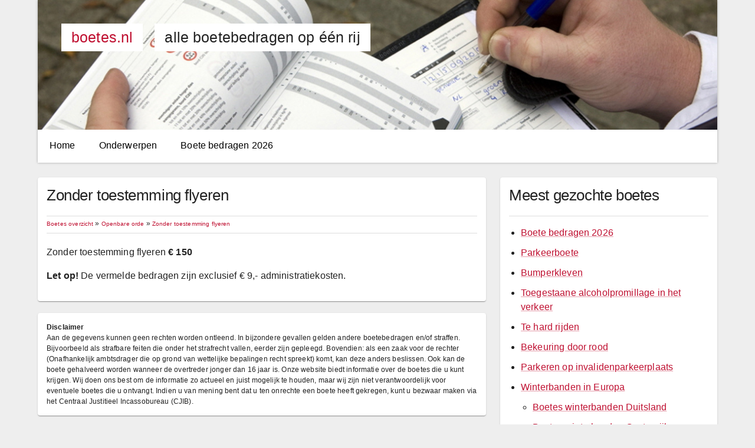

--- FILE ---
content_type: text/html
request_url: https://boetes.nl/boetesoverzicht/openbare-orde/zonder-toestemming-flyeren/
body_size: 9159
content:
<!DOCTYPE html><html><head><meta charSet="utf-8"/><meta http-equiv="x-ua-compatible" content="ie=edge"/><meta name="viewport" content="width=device-width, initial-scale=1, shrink-to-fit=no"/><meta name="generator" content="Gatsby 5.4.2"/><style data-href="/styles.abb7d01db55559deb915.css" data-identity="gatsby-global-css">#___gatsby,body,html{background-color:#eee;font-family:Open Sans,sans-serif;font-weight:500;height:100%;margin:0;padding:0}div[role=group][tabindex]{height:100%}.hidden{display:none}.mainContainer{display:flex;flex-direction:column;height:100%;width:100%}@media screen and (orientation:landscape){.mainContainer{flex-direction:row}}.maintitle{border-bottom:1px solid #ddd;margin-bottom:20px;padding-bottom:20px}ul{padding-left:20px}ul li{margin-bottom:10px}.copyright{font-size:12px}.tags,.tags .tag{display:inline-block}.tags .tag{background-color:#000;color:#fff;font-size:11px!important;line-height:14px;margin-right:5px;margin-top:5px;padding:3px 5px;text-transform:uppercase}blockquote{border-left:5px solid #bf0f30;font-family:Open Sans,sans-serif;font-size:20px;line-height:normal;margin-left:0;padding-left:15px}.breadcrump{border-bottom:1px solid #ddd;margin:-17px 0 20px;padding:0 0 5px}.breadcrump ul{margin-bottom:0;margin-top:16px;padding:0}.breadcrump ul li{display:inline-block;list-style:none;margin:0;padding:0}.breadcrump ul li span{font-size:12px;padding-left:3px;padding-right:3px}.breadcrump ul li a{font-size:10px;text-decoration:none}.breadcrump ul li a:hover{text-decoration:underline}.content table{border:1px solid #ddd;margin-bottom:20px;width:100%}.content table td,.content table th{border-bottom:1px solid #ddd;border-right:1px solid #ddd;padding:8px;text-align:left}.content table td:last-child,.content table th:last-child{border-right:0}.content table tr:last-child td{border-bottom:0}header{background-color:#fff;margin-bottom:25px}header .subtitle,header .title{background-color:#fff;display:inline-block;font-size:25px;line-height:1em;margin-bottom:0;margin-left:40px;margin-top:40px;max-width:80%;padding:11px 17px}header .subtitle.st,header .title.st{margin-left:20px}header .subtitle a,header .title a{color:#bf0f30;font-weight:400;text-decoration:none;text-transform:lowercase}header .subtitle a:hover,header .title a:hover{text-decoration:underline}header .nav,header .nav ul{margin:0;padding:0}header .nav li{display:inline-block;list-style:none;margin:0;position:relative}header .nav li a{border-bottom:2px solid #fff;color:#000;display:inline-block;padding:15px 20px;text-decoration:none}header .nav li a.active,header .nav li a:hover{border-color:#bf0f30;text-decoration:none}header .nav li.active,header .nav li:hover{background:#f4f4f4 url([data-uri])}header .nav li.dropdown .dropdown-menu{background-color:#fff;display:none;left:0;position:absolute;top:52px;width:250px;z-index:10000000000000000}header .nav li.dropdown .dropdown-menu li{padding:0;width:100%}header .nav li.dropdown .dropdown-menu a{border-bottom:0;border-left:2px solid #fff;padding:5px 8px;width:100%}header .nav li.dropdown .dropdown-menu a:hover{border-color:#bf0f30}header .nav li.dropdown:hover .dropdown-menu{display:inline}.b-shadow{box-shadow:0 0 4px rgba(0,0,0,.3)}</style><style>.gatsby-image-wrapper{position:relative;overflow:hidden}.gatsby-image-wrapper picture.object-fit-polyfill{position:static!important}.gatsby-image-wrapper img{bottom:0;height:100%;left:0;margin:0;max-width:none;padding:0;position:absolute;right:0;top:0;width:100%;object-fit:cover}.gatsby-image-wrapper [data-main-image]{opacity:0;transform:translateZ(0);transition:opacity .25s linear;will-change:opacity}.gatsby-image-wrapper-constrained{display:inline-block;vertical-align:top}</style><noscript><style>.gatsby-image-wrapper noscript [data-main-image]{opacity:1!important}.gatsby-image-wrapper [data-placeholder-image]{opacity:0!important}</style></noscript><script type="module">const e="undefined"!=typeof HTMLImageElement&&"loading"in HTMLImageElement.prototype;e&&document.body.addEventListener("load",(function(e){const t=e.target;if(void 0===t.dataset.mainImage)return;if(void 0===t.dataset.gatsbyImageSsr)return;let a=null,n=t;for(;null===a&&n;)void 0!==n.parentNode.dataset.gatsbyImageWrapper&&(a=n.parentNode),n=n.parentNode;const o=a.querySelector("[data-placeholder-image]"),r=new Image;r.src=t.currentSrc,r.decode().catch((()=>{})).then((()=>{t.style.opacity=1,o&&(o.style.opacity=0,o.style.transition="opacity 500ms linear")}))}),!0);</script><link rel="preconnect" href="https://www.googletagmanager.com"/><link rel="dns-prefetch" href="https://www.googletagmanager.com"/><script async="" src="https://pagead2.googlesyndication.com/pagead/js/adsbygoogle.js?client=ca-pub-2439975252543452" crossorigin="anonymous"></script></head><body><div id="___gatsby"><div style="outline:none" tabindex="-1" id="gatsby-focus-wrapper"><style data-emotion="css-global 1sd6c44">html{-webkit-font-smoothing:antialiased;-moz-osx-font-smoothing:grayscale;box-sizing:border-box;-webkit-text-size-adjust:100%;}*,*::before,*::after{box-sizing:inherit;}strong,b{font-weight:700;}body{margin:0;color:rgba(0, 0, 0, 0.87);font-weight:500;font-family:"Open Sans";font-family:sans-serif;font-size:1rem;line-height:1.5;letter-spacing:0.00938em;background-color:#fff;}@media print{body{background-color:#fff;}}body::backdrop{background-color:#fff;}</style><style data-emotion="css x3h831">.css-x3h831{width:100%;margin-left:auto;box-sizing:border-box;margin-right:auto;display:block;padding-left:16px;padding-right:16px;}@media (min-width:600px){.css-x3h831{padding-left:24px;padding-right:24px;}}@media (min-width:600px){.css-x3h831{max-width:600px;}}@media (min-width:900px){.css-x3h831{max-width:900px;}}@media (min-width:1200px){.css-x3h831{max-width:1200px;}}@media (min-width:1536px){.css-x3h831{max-width:1536px;}}@media (min-width:1200px){.css-x3h831{max-width:1200px;}}</style><div class="MuiContainer-root MuiContainer-maxWidthLg MuiContainer-fixed css-x3h831"><header role="banner" class="b-shadow"><style data-emotion="css 8dxac2">.css-8dxac2{margin:0;font-weight:500;font-family:"Open Sans";font-family:sans-serif;font-size:1rem;line-height:1.5;letter-spacing:0.00938em;}</style><div class="MuiTypography-root MuiTypography-body1 css-8dxac2" style="background-color:#ff000;height:220px;background-image:url(/static/boetes-image-af9220ceec39ba7e52274f6275710df3.jpg);background-size:cover;background-repeat:no-repeat;background-position:left top"><div><div class="title"><a href="/">Boetes.nl</a></div><div class="subtitle st">alle boetebedragen op één rij</div></div></div><ul class="nav navbar-nav"><li><style data-emotion="css 1olk8nt">.css-1olk8nt{-webkit-text-decoration:underline;text-decoration:underline;text-decoration-color:rgba(191, 15, 48, 0.4);}.css-1olk8nt:hover{text-decoration-color:inherit;}</style><style data-emotion="css bklove">.css-bklove{margin:0;color:#bf0f30;-webkit-text-decoration:underline;text-decoration:underline;text-decoration-color:rgba(191, 15, 48, 0.4);}.css-bklove:hover{text-decoration-color:inherit;}</style><a class="MuiTypography-root MuiTypography-inherit MuiLink-root MuiLink-underlineAlways css-bklove" href="/" title="Home">Home</a></li><li class="dropdown"><a class="MuiTypography-root MuiTypography-inherit MuiLink-root MuiLink-underlineAlways css-bklove" href="/onderwerpen" title="Onderwerpen">Onderwerpen <span class="caret"></span></a><ul class="dropdown-menu b-shadow Onderwerpen"><li><a class="MuiTypography-root MuiTypography-inherit MuiLink-root MuiLink-underlineAlways css-bklove" href="/door-rood" title="Door rood">» Door rood</a></li><li><a class="MuiTypography-root MuiTypography-inherit MuiLink-root MuiLink-underlineAlways css-bklove" href="/alcohol-en-drugs" title="Alcohol en drugs">» Alcohol en drugs</a></li><li><a class="MuiTypography-root MuiTypography-inherit MuiLink-root MuiLink-underlineAlways css-bklove" href="/bumperkleven" title="Bumperkleven">» Bumperkleven</a></li><li><a class="MuiTypography-root MuiTypography-inherit MuiLink-root MuiLink-underlineAlways css-bklove" href="/toegestane-hoeveelheid-alcohol" title="Toegestane hoeveelheid alcohol">» Toegestane hoeveelheid alcohol</a></li><li><a class="MuiTypography-root MuiTypography-inherit MuiLink-root MuiLink-underlineAlways css-bklove" href="/trajectcontroles" title="Trajectcontroles">» Trajectcontroles</a></li><li><a class="MuiTypography-root MuiTypography-inherit MuiLink-root MuiLink-underlineAlways css-bklove" href="/het-kenteken" title="Het kenteken">» Het kenteken</a></li><li><a class="MuiTypography-root MuiTypography-inherit MuiLink-root MuiLink-underlineAlways css-bklove" href="/apk-algemene-periodieke-keuring" title="APK (Algemene Periodieke Keuring)">» APK (Algemene Periodieke Keuring)</a></li><li><a class="MuiTypography-root MuiTypography-inherit MuiLink-root MuiLink-underlineAlways css-bklove" href="/beginnend-bestuurder" title="Beginnend Bestuurder">» Beginnend Bestuurder</a></li><li><a class="MuiTypography-root MuiTypography-inherit MuiLink-root MuiLink-underlineAlways css-bklove" href="/lasershield-of-radar-detector" title="Lasershield of radar detector">» Lasershield of radar detector</a></li><li><a class="MuiTypography-root MuiTypography-inherit MuiLink-root MuiLink-underlineAlways css-bklove" href="/straatracen" title="Straatracen">» Straatracen</a></li><li><a class="MuiTypography-root MuiTypography-inherit MuiLink-root MuiLink-underlineAlways css-bklove" href="/vrachtwagens" title="Vrachtwagens">» Vrachtwagens</a></li><li><a class="MuiTypography-root MuiTypography-inherit MuiLink-root MuiLink-underlineAlways css-bklove" href="/winterbanden" title="Winterbanden">» Winterbanden</a></li><li><a class="MuiTypography-root MuiTypography-inherit MuiLink-root MuiLink-underlineAlways css-bklove" href="/rollentestbank" title="Rollentestbank">» Rollentestbank</a></li><li><a class="MuiTypography-root MuiTypography-inherit MuiLink-root MuiLink-underlineAlways css-bklove" href="/langstudeerboete" title="Langstudeerboete">» Langstudeerboete</a></li></ul></li><li class="dropdown"><a class="MuiTypography-root MuiTypography-inherit MuiLink-root MuiLink-underlineAlways css-bklove" href="/boetesoverzicht" title="Boete bedragen {year}">Boete bedragen <!-- -->2024<span class="caret"></span></a><ul class="dropdown-menu b-shadow BoeteBedragen"><li><a class="MuiTypography-root MuiTypography-inherit MuiLink-root MuiLink-underlineAlways css-bklove" href="/boetesoverzicht/verkeer-op-de-weg" title="Verkeer op de weg">» Verkeer op de weg</a></li><li><a class="MuiTypography-root MuiTypography-inherit MuiLink-root MuiLink-underlineAlways css-bklove" href="/boetesoverzicht/verkeer-te-water" title="Verkeer te water">» Verkeer te water</a></li><li><a class="MuiTypography-root MuiTypography-inherit MuiLink-root MuiLink-underlineAlways css-bklove" href="/boetesoverzicht/openbaar-vervoer" title="Openbaar vervoer">» Openbaar vervoer</a></li><li><a class="MuiTypography-root MuiTypography-inherit MuiLink-root MuiLink-underlineAlways css-bklove" href="/boetesoverzicht/binnenvisserij" title="Binnenvisserij">» Binnenvisserij</a></li><li><a class="MuiTypography-root MuiTypography-inherit MuiLink-root MuiLink-underlineAlways css-bklove" href="/boetesoverzicht/milieuvuurwerk" title="Milieu/vuurwerk">» Milieu/vuurwerk</a></li><li><a class="MuiTypography-root MuiTypography-inherit MuiLink-root MuiLink-underlineAlways css-bklove" href="/boetesoverzicht/drugs" title="Drugs">» Drugs</a></li><li><a class="MuiTypography-root MuiTypography-inherit MuiLink-root MuiLink-underlineAlways css-bklove" href="/boetesoverzicht/drankhoreca" title="Drank/horeca">» Drank/horeca</a></li><li><a class="MuiTypography-root MuiTypography-inherit MuiLink-root MuiLink-underlineAlways css-bklove" href="/boetesoverzicht/openbare-orde" title="Openbare orde">» Openbare orde</a></li><li><a class="MuiTypography-root MuiTypography-inherit MuiLink-root MuiLink-underlineAlways css-bklove" href="/boetesoverzicht/overig" title="Overig">» Overig</a></li></ul></li></ul></header><div class="jss1" role="main"><style data-emotion="css 1h77wgb">.css-1h77wgb{box-sizing:border-box;display:-webkit-box;display:-webkit-flex;display:-ms-flexbox;display:flex;-webkit-box-flex-wrap:wrap;-webkit-flex-wrap:wrap;-ms-flex-wrap:wrap;flex-wrap:wrap;width:100%;-webkit-flex-direction:row;-ms-flex-direction:row;flex-direction:row;margin-top:-24px;width:calc(100% + 24px);margin-left:-24px;}.css-1h77wgb>.MuiGrid-item{padding-top:24px;}.css-1h77wgb>.MuiGrid-item{padding-left:24px;}</style><div class="MuiGrid-root MuiGrid-container MuiGrid-spacing-xs-3 css-1h77wgb"><style data-emotion="css efwuvd">.css-efwuvd{box-sizing:border-box;margin:0;-webkit-flex-direction:row;-ms-flex-direction:row;flex-direction:row;-webkit-flex-basis:100%;-ms-flex-preferred-size:100%;flex-basis:100%;-webkit-box-flex:0;-webkit-flex-grow:0;-ms-flex-positive:0;flex-grow:0;max-width:100%;}@media (min-width:600px){.css-efwuvd{-webkit-flex-basis:100%;-ms-flex-preferred-size:100%;flex-basis:100%;-webkit-box-flex:0;-webkit-flex-grow:0;-ms-flex-positive:0;flex-grow:0;max-width:100%;}}@media (min-width:900px){.css-efwuvd{-webkit-flex-basis:66.666667%;-ms-flex-preferred-size:66.666667%;flex-basis:66.666667%;-webkit-box-flex:0;-webkit-flex-grow:0;-ms-flex-positive:0;flex-grow:0;max-width:66.666667%;}}@media (min-width:1200px){.css-efwuvd{-webkit-flex-basis:66.666667%;-ms-flex-preferred-size:66.666667%;flex-basis:66.666667%;-webkit-box-flex:0;-webkit-flex-grow:0;-ms-flex-positive:0;flex-grow:0;max-width:66.666667%;}}@media (min-width:1536px){.css-efwuvd{-webkit-flex-basis:66.666667%;-ms-flex-preferred-size:66.666667%;flex-basis:66.666667%;-webkit-box-flex:0;-webkit-flex-grow:0;-ms-flex-positive:0;flex-grow:0;max-width:66.666667%;}}</style><div class="MuiGrid-root MuiGrid-item MuiGrid-grid-xs-12 MuiGrid-grid-sm-12 MuiGrid-grid-md-8 css-efwuvd"><style data-emotion="css aoeo82">.css-aoeo82{background-color:#fff;color:rgba(0, 0, 0, 0.87);-webkit-transition:box-shadow 300ms cubic-bezier(0.4, 0, 0.2, 1) 0ms;transition:box-shadow 300ms cubic-bezier(0.4, 0, 0.2, 1) 0ms;border-radius:4px;box-shadow:0px 2px 1px -1px rgba(0,0,0,0.2),0px 1px 1px 0px rgba(0,0,0,0.14),0px 1px 3px 0px rgba(0,0,0,0.12);}</style><div class="MuiPaper-root MuiPaper-elevation MuiPaper-rounded MuiPaper-elevation1 jss2 css-aoeo82"><style data-emotion="css 167yhjc">.css-167yhjc{margin:0;font-size:26px;font-weight:500;font-family:"Open Sans";font-family:sans-serif;line-height:1.167;letter-spacing:-0.01562em;}</style><h1 class="MuiTypography-root MuiTypography-h1 maintitle css-167yhjc">Zonder toestemming flyeren</h1><article itemType="//schema.org/"><nav class="breadcrump"><ul><li><a class="MuiTypography-root MuiTypography-inherit MuiLink-root MuiLink-underlineAlways css-bklove" href="/boetesoverzicht">Boetes overzicht</a></li><li><span>»</span><a class="MuiTypography-root MuiTypography-inherit MuiLink-root MuiLink-underlineAlways css-bklove" href="/boetesoverzicht/openbare-orde">Openbare orde</a></li><li><span>»</span><a class="MuiTypography-root MuiTypography-inherit MuiLink-root MuiLink-underlineAlways css-bklove" href="/boetesoverzicht/openbare-orde/zonder-toestemming-flyeren">Zonder toestemming flyeren</a></li></ul></nav><ul></ul></article></div><div class="MuiPaper-root MuiPaper-elevation MuiPaper-rounded MuiPaper-elevation1 jss4 css-aoeo82"><p style="font-size:12px;margin:0"><strong>Disclaimer</strong><br/>Aan de gegevens kunnen geen rechten worden ontleend. In bijzondere gevallen gelden andere boetebedragen en/of straffen. Bijvoorbeeld als strafbare feiten die onder het strafrecht vallen, eerder zijn gepleegd. Bovendien: als een zaak voor de rechter (Onafhankelijk ambtsdrager die op grond van wettelijke bepalingen recht spreekt) komt, kan deze anders beslissen. Ook kan de boete gehalveerd worden wanneer de overtreder jonger dan 16 jaar is. Onze website biedt informatie over de boetes die u kunt krijgen. Wij doen ons best om de informatie zo actueel en juist mogelijk te houden, maar wij zijn niet verantwoordelijk voor eventuele boetes die u ontvangt. Indien u van mening bent dat u ten onrechte een boete heeft gekregen, kunt u bezwaar maken via het Centraal Justitieel Incassobureau (CJIB).</p></div></div><style data-emotion="css 19egsyp">.css-19egsyp{box-sizing:border-box;margin:0;-webkit-flex-direction:row;-ms-flex-direction:row;flex-direction:row;-webkit-flex-basis:100%;-ms-flex-preferred-size:100%;flex-basis:100%;-webkit-box-flex:0;-webkit-flex-grow:0;-ms-flex-positive:0;flex-grow:0;max-width:100%;}@media (min-width:600px){.css-19egsyp{-webkit-flex-basis:100%;-ms-flex-preferred-size:100%;flex-basis:100%;-webkit-box-flex:0;-webkit-flex-grow:0;-ms-flex-positive:0;flex-grow:0;max-width:100%;}}@media (min-width:900px){.css-19egsyp{-webkit-flex-basis:33.333333%;-ms-flex-preferred-size:33.333333%;flex-basis:33.333333%;-webkit-box-flex:0;-webkit-flex-grow:0;-ms-flex-positive:0;flex-grow:0;max-width:33.333333%;}}@media (min-width:1200px){.css-19egsyp{-webkit-flex-basis:33.333333%;-ms-flex-preferred-size:33.333333%;flex-basis:33.333333%;-webkit-box-flex:0;-webkit-flex-grow:0;-ms-flex-positive:0;flex-grow:0;max-width:33.333333%;}}@media (min-width:1536px){.css-19egsyp{-webkit-flex-basis:33.333333%;-ms-flex-preferred-size:33.333333%;flex-basis:33.333333%;-webkit-box-flex:0;-webkit-flex-grow:0;-ms-flex-positive:0;flex-grow:0;max-width:33.333333%;}}</style><div class="MuiGrid-root MuiGrid-item MuiGrid-grid-xs-12 MuiGrid-grid-sm-12 MuiGrid-grid-md-4 css-19egsyp"><div class="MuiPaper-root MuiPaper-elevation MuiPaper-rounded MuiPaper-elevation1 jss2 css-aoeo82"><h3 class="MuiTypography-root MuiTypography-h1 maintitle css-167yhjc">Meest gezochte boetes</h3><ul><li><a class="MuiTypography-root MuiTypography-inherit MuiLink-root MuiLink-underlineAlways css-bklove" href="/boetesoverzicht" title="Boete bedragen {year}">Boete bedragen <!-- -->2024</a></li><li><a class="MuiTypography-root MuiTypography-inherit MuiLink-root MuiLink-underlineAlways css-bklove" href="/parkeerboete" title="Parkeerboete - Boete voor fout parkeren">Parkeerboete</a></li><li><a class="MuiTypography-root MuiTypography-inherit MuiLink-root MuiLink-underlineAlways css-bklove" href="/bumperkleven" title="Boete bumperkleven - Bumperkleven is de nummer 1 verkeersergernis">Bumperkleven</a></li><li><a class="MuiTypography-root MuiTypography-inherit MuiLink-root MuiLink-underlineAlways css-bklove" href="/alcoholpromillage" title="Toegestane hoeveelheid alcoholpromillage in het verkeer | Alcohol">Toegestaane alcoholpromillage in het verkeer</a></li><li><a class="MuiTypography-root MuiTypography-inherit MuiLink-root MuiLink-underlineAlways css-bklove" href="/boete-te-hard-rijden" title="Boete te hard rijden">Te hard rijden</a></li><li><a class="MuiTypography-root MuiTypography-inherit MuiLink-root MuiLink-underlineAlways css-bklove" href="/door-rood" title="Bekeuring door rood licht">Bekeuring door rood</a></li><li><a class="MuiTypography-root MuiTypography-inherit MuiLink-root MuiLink-underlineAlways css-bklove" href="/parkeren-op-invalidenparkeerplaats" title="Boete parkeren op invalidenparkeerplaats">Parkeren op invalidenparkeerplaats</a></li><li><a class="MuiTypography-root MuiTypography-inherit MuiLink-root MuiLink-underlineAlways css-bklove" href="/winterbanden-in-europa" title="Winterbanden in europa - waar gelden welke regels">Winterbanden in Europa</a></li><ul><li><a class="MuiTypography-root MuiTypography-inherit MuiLink-root MuiLink-underlineAlways css-bklove" href="/boetes-winterbanden-duitsland" title="Boetes winterbanden Duitsland">Boetes winterbanden Duitsland</a></li><li><a class="MuiTypography-root MuiTypography-inherit MuiLink-root MuiLink-underlineAlways css-bklove" href="/boetes-winterbanden-oostenrijk" title="Boetes winterbanden Oostenrijk">Boetes winterbanden Oostenrijk</a></li></ul></ul></div></div></div></div><footer><div class="MuiPaper-root MuiPaper-elevation MuiPaper-rounded MuiPaper-elevation1 jss4 css-aoeo82"><style data-emotion="css 1d3bbye">.css-1d3bbye{box-sizing:border-box;display:-webkit-box;display:-webkit-flex;display:-ms-flexbox;display:flex;-webkit-box-flex-wrap:wrap;-webkit-flex-wrap:wrap;-ms-flex-wrap:wrap;flex-wrap:wrap;width:100%;-webkit-flex-direction:row;-ms-flex-direction:row;flex-direction:row;}</style><div class="MuiGrid-root MuiGrid-container css-1d3bbye"><style data-emotion="css 1twzmnh">.css-1twzmnh{box-sizing:border-box;margin:0;-webkit-flex-direction:row;-ms-flex-direction:row;flex-direction:row;-webkit-flex-basis:100%;-ms-flex-preferred-size:100%;flex-basis:100%;-webkit-box-flex:0;-webkit-flex-grow:0;-ms-flex-positive:0;flex-grow:0;max-width:100%;}@media (min-width:600px){.css-1twzmnh{-webkit-flex-basis:50%;-ms-flex-preferred-size:50%;flex-basis:50%;-webkit-box-flex:0;-webkit-flex-grow:0;-ms-flex-positive:0;flex-grow:0;max-width:50%;}}@media (min-width:900px){.css-1twzmnh{-webkit-flex-basis:33.333333%;-ms-flex-preferred-size:33.333333%;flex-basis:33.333333%;-webkit-box-flex:0;-webkit-flex-grow:0;-ms-flex-positive:0;flex-grow:0;max-width:33.333333%;}}@media (min-width:1200px){.css-1twzmnh{-webkit-flex-basis:33.333333%;-ms-flex-preferred-size:33.333333%;flex-basis:33.333333%;-webkit-box-flex:0;-webkit-flex-grow:0;-ms-flex-positive:0;flex-grow:0;max-width:33.333333%;}}@media (min-width:1536px){.css-1twzmnh{-webkit-flex-basis:33.333333%;-ms-flex-preferred-size:33.333333%;flex-basis:33.333333%;-webkit-box-flex:0;-webkit-flex-grow:0;-ms-flex-positive:0;flex-grow:0;max-width:33.333333%;}}</style><div class="MuiGrid-root MuiGrid-item MuiGrid-grid-xs-12 MuiGrid-grid-sm-6 MuiGrid-grid-md-4 css-1twzmnh"><style data-emotion="css 41v27">.css-41v27{margin:0;font-size:17px;font-weight:500;font-family:"Open Sans";font-family:sans-serif;line-height:1.235;letter-spacing:0.00735em;}</style><h4 class="MuiTypography-root MuiTypography-h4 maintitle css-41v27">Menu</h4><nav class="footer-navigation"><ul><li><a class="MuiTypography-root MuiTypography-inherit MuiLink-root MuiLink-underlineAlways css-bklove" href="/" title="Back to homepage">Home</a></li><li><a class="MuiTypography-root MuiTypography-inherit MuiLink-root MuiLink-underlineAlways css-bklove" href="/boetesoverzicht" title="Boete bedragen 2020 overzicht">Boete bedragen <!-- -->2024</a></li></ul></nav></div><div class="MuiGrid-root MuiGrid-item MuiGrid-grid-xs-12 MuiGrid-grid-sm-6 MuiGrid-grid-md-4 css-1twzmnh"><h4 class="MuiTypography-root MuiTypography-h4 maintitle css-41v27">Boete bedragen <!-- -->2024</h4><nav class="footer-navigation"><ul><li><a class="MuiTypography-root MuiTypography-inherit MuiLink-root MuiLink-underlineAlways css-bklove" href="/boetesoverzicht/verkeer-op-de-weg" title="Verkeer op de weg">Verkeer op de weg</a></li><li><a class="MuiTypography-root MuiTypography-inherit MuiLink-root MuiLink-underlineAlways css-bklove" href="/boetesoverzicht/verkeer-te-water" title="Verkeer te water">Verkeer te water</a></li><li><a class="MuiTypography-root MuiTypography-inherit MuiLink-root MuiLink-underlineAlways css-bklove" href="/boetesoverzicht/openbaar-vervoer" title="Openbaar vervoer">Openbaar vervoer</a></li><li><a class="MuiTypography-root MuiTypography-inherit MuiLink-root MuiLink-underlineAlways css-bklove" href="/boetesoverzicht/binnenvisserij" title="Binnenvisserij">Binnenvisserij</a></li><li><a class="MuiTypography-root MuiTypography-inherit MuiLink-root MuiLink-underlineAlways css-bklove" href="/boetesoverzicht/milieuvuurwerk" title="Milieu/vuurwerk">Milieu/vuurwerk</a></li><li><a class="MuiTypography-root MuiTypography-inherit MuiLink-root MuiLink-underlineAlways css-bklove" href="/boetesoverzicht/drugs" title="Drugs">Drugs</a></li><li><a class="MuiTypography-root MuiTypography-inherit MuiLink-root MuiLink-underlineAlways css-bklove" href="/boetesoverzicht/drankhoreca" title="Drank/horeca">Drank/horeca</a></li><li><a class="MuiTypography-root MuiTypography-inherit MuiLink-root MuiLink-underlineAlways css-bklove" href="/boetesoverzicht/openbare-orde" title="Openbare orde">Openbare orde</a></li><li><a class="MuiTypography-root MuiTypography-inherit MuiLink-root MuiLink-underlineAlways css-bklove" href="/boetesoverzicht/overig" title="Overig">Overig</a></li></ul></nav></div><div class="MuiGrid-root MuiGrid-item MuiGrid-grid-xs-12 MuiGrid-grid-sm-6 MuiGrid-grid-md-4 css-1twzmnh"><h4 class="MuiTypography-root MuiTypography-h4 maintitle css-41v27">Onderwerpen</h4><nav class="footer-navigation"><ul><li><a class="MuiTypography-root MuiTypography-inherit MuiLink-root MuiLink-underlineAlways css-bklove" href="/door-rood" title="Door rood">Door rood</a></li><li><a class="MuiTypography-root MuiTypography-inherit MuiLink-root MuiLink-underlineAlways css-bklove" href="/alcohol-en-drugs" title="Alcohol en drugs">Alcohol en drugs</a></li><li><a class="MuiTypography-root MuiTypography-inherit MuiLink-root MuiLink-underlineAlways css-bklove" href="/bumperkleven" title="Bumperkleven">Bumperkleven</a></li><li><a class="MuiTypography-root MuiTypography-inherit MuiLink-root MuiLink-underlineAlways css-bklove" href="/toegestane-hoeveelheid-alcohol" title="Toegestane hoeveelheid alcohol">Toegestane hoeveelheid alcohol</a></li><li><a class="MuiTypography-root MuiTypography-inherit MuiLink-root MuiLink-underlineAlways css-bklove" href="/trajectcontroles" title="Trajectcontroles">Trajectcontroles</a></li><li><a class="MuiTypography-root MuiTypography-inherit MuiLink-root MuiLink-underlineAlways css-bklove" href="/het-kenteken" title="Het kenteken">Het kenteken</a></li><li><a class="MuiTypography-root MuiTypography-inherit MuiLink-root MuiLink-underlineAlways css-bklove" href="/apk-algemene-periodieke-keuring" title="APK (Algemene Periodieke Keuring)">APK (Algemene Periodieke Keuring)</a></li><li><a class="MuiTypography-root MuiTypography-inherit MuiLink-root MuiLink-underlineAlways css-bklove" href="/beginnend-bestuurder" title="Beginnend Bestuurder">Beginnend Bestuurder</a></li><li><a class="MuiTypography-root MuiTypography-inherit MuiLink-root MuiLink-underlineAlways css-bklove" href="/lasershield-of-radar-detector" title="Lasershield of radar detector">Lasershield of radar detector</a></li><li><a class="MuiTypography-root MuiTypography-inherit MuiLink-root MuiLink-underlineAlways css-bklove" href="/straatracen" title="Straatracen">Straatracen</a></li><li><a class="MuiTypography-root MuiTypography-inherit MuiLink-root MuiLink-underlineAlways css-bklove" href="/vrachtwagens" title="Vrachtwagens">Vrachtwagens</a></li><li><a class="MuiTypography-root MuiTypography-inherit MuiLink-root MuiLink-underlineAlways css-bklove" href="/winterbanden" title="Winterbanden">Winterbanden</a></li><li><a class="MuiTypography-root MuiTypography-inherit MuiLink-root MuiLink-underlineAlways css-bklove" href="/rollentestbank" title="Rollentestbank">Rollentestbank</a></li><li><a class="MuiTypography-root MuiTypography-inherit MuiLink-root MuiLink-underlineAlways css-bklove" href="/langstudeerboete" title="Langstudeerboete">Langstudeerboete</a></li></ul></nav></div><style data-emotion="css 15j76c0">.css-15j76c0{box-sizing:border-box;margin:0;-webkit-flex-direction:row;-ms-flex-direction:row;flex-direction:row;-webkit-flex-basis:100%;-ms-flex-preferred-size:100%;flex-basis:100%;-webkit-box-flex:0;-webkit-flex-grow:0;-ms-flex-positive:0;flex-grow:0;max-width:100%;}@media (min-width:600px){.css-15j76c0{-webkit-flex-basis:100%;-ms-flex-preferred-size:100%;flex-basis:100%;-webkit-box-flex:0;-webkit-flex-grow:0;-ms-flex-positive:0;flex-grow:0;max-width:100%;}}@media (min-width:900px){.css-15j76c0{-webkit-flex-basis:100%;-ms-flex-preferred-size:100%;flex-basis:100%;-webkit-box-flex:0;-webkit-flex-grow:0;-ms-flex-positive:0;flex-grow:0;max-width:100%;}}@media (min-width:1200px){.css-15j76c0{-webkit-flex-basis:100%;-ms-flex-preferred-size:100%;flex-basis:100%;-webkit-box-flex:0;-webkit-flex-grow:0;-ms-flex-positive:0;flex-grow:0;max-width:100%;}}@media (min-width:1536px){.css-15j76c0{-webkit-flex-basis:100%;-ms-flex-preferred-size:100%;flex-basis:100%;-webkit-box-flex:0;-webkit-flex-grow:0;-ms-flex-positive:0;flex-grow:0;max-width:100%;}}</style><div class="MuiGrid-root MuiGrid-item MuiGrid-grid-xs-12 css-15j76c0"><hr/><div class="copyright">© alle rechten voorbehouden 2002 - <!-- -->2024<!-- --> <a class="MuiTypography-root MuiTypography-inherit MuiLink-root MuiLink-underlineAlways css-bklove" href="https://www.boetes.nl">Boetes.nl</a> - <a class="MuiTypography-root MuiTypography-inherit MuiLink-root MuiLink-underlineAlways css-bklove" href="/overboetes" title="Over Boetes.nl">Over Boetes.nl</a> - <a class="MuiTypography-root MuiTypography-inherit MuiLink-root MuiLink-underlineAlways css-bklove" href="/cookies" title="Privacy- en cookiebeleid">Privacy- en cookiebeleid</a> - <a class="MuiTypography-root MuiTypography-inherit MuiLink-root MuiLink-underlineAlways css-bklove" href="/contact" title="Contact">Contact</a> - ✌️</div></div></div></div></footer></div></div><div id="gatsby-announcer" style="position:absolute;top:0;width:1px;height:1px;padding:0;overflow:hidden;clip:rect(0, 0, 0, 0);white-space:nowrap;border:0" aria-live="assertive" aria-atomic="true"></div></div><script async="" src="https://www.googletagmanager.com/gtag/js?id=UA-5941135-1"></script><script>
      
      function gaOptout(){document.cookie=disableStr+'=true; expires=Thu, 31 Dec 2099 23:59:59 UTC;path=/',window[disableStr]=!0}var gaProperty='UA-5941135-1',disableStr='ga-disable-'+gaProperty;document.cookie.indexOf(disableStr+'=true')>-1&&(window[disableStr]=!0);
      if(!(navigator.doNotTrack == "1" || window.doNotTrack == "1")) {
        window.dataLayer = window.dataLayer || [];
        function gtag(){dataLayer.push(arguments);}
        gtag('js', new Date());

        gtag('config', 'UA-5941135-1', {"anonymize_ip":true,"cookie_expires":0,"send_page_view":false});gtag('config', 'G-GTVBK3YNZQ', {"anonymize_ip":true,"cookie_expires":0,"send_page_view":false});
      }
      </script><script id="gatsby-script-loader">/*<![CDATA[*/window.pagePath="/boetesoverzicht/openbare-orde/zonder-toestemming-flyeren/";/*]]>*/</script><!-- slice-start id="_gatsby-scripts-1" -->
          <script
            id="gatsby-chunk-mapping"
          >
            window.___chunkMapping="{\"app\":[\"/app-5bdd9eeb4b0abeb505c4.js\"],\"component---src-pages-404-js\":[\"/component---src-pages-404-js-38d7602a3d060acd41a5.js\"],\"component---src-pages-alcohol-en-drugs-js\":[\"/component---src-pages-alcohol-en-drugs-js-3fa2bebcb53c06bad686.js\"],\"component---src-pages-alcoholpromillage-js\":[\"/component---src-pages-alcoholpromillage-js-374f9a05eb65eeed672f.js\"],\"component---src-pages-apk-algemene-periodieke-keuring-js\":[\"/component---src-pages-apk-algemene-periodieke-keuring-js-70469359298fd1a90125.js\"],\"component---src-pages-beginnend-bestuurder-js\":[\"/component---src-pages-beginnend-bestuurder-js-a85c41f613509a57e676.js\"],\"component---src-pages-boete-te-hard-rijden-js\":[\"/component---src-pages-boete-te-hard-rijden-js-b34ebdd6e9393d7c6691.js\"],\"component---src-pages-boetes-winterbanden-duitsland-js\":[\"/component---src-pages-boetes-winterbanden-duitsland-js-bd9daa2a71c47ee4458c.js\"],\"component---src-pages-boetes-winterbanden-oostenrijk-js\":[\"/component---src-pages-boetes-winterbanden-oostenrijk-js-6ad628498f2cb3af3785.js\"],\"component---src-pages-bumperkleven-js\":[\"/component---src-pages-bumperkleven-js-9bc508ba2c4f4dbd91f1.js\"],\"component---src-pages-contact-js\":[\"/component---src-pages-contact-js-6deb859917dc1efc9d58.js\"],\"component---src-pages-cookies-js\":[\"/component---src-pages-cookies-js-dd3783c7c426d7a91465.js\"],\"component---src-pages-door-rood-js\":[\"/component---src-pages-door-rood-js-5c5f69385fdade71f38e.js\"],\"component---src-pages-het-kenteken-js\":[\"/component---src-pages-het-kenteken-js-39a9a5985c02c56b5a88.js\"],\"component---src-pages-langstudeerboete-js\":[\"/component---src-pages-langstudeerboete-js-c8238973577dff0b4737.js\"],\"component---src-pages-lasershield-of-radar-detector-js\":[\"/component---src-pages-lasershield-of-radar-detector-js-2df6d9d5782c57c4d7ea.js\"],\"component---src-pages-nieuws-js\":[\"/component---src-pages-nieuws-js-48bad5d750731d5b3bd8.js\"],\"component---src-pages-overboetes-js\":[\"/component---src-pages-overboetes-js-c639e48912bfe6f23714.js\"],\"component---src-pages-parkeerboete-js\":[\"/component---src-pages-parkeerboete-js-271ab645bc3c458b3f39.js\"],\"component---src-pages-rollentestbank-js\":[\"/component---src-pages-rollentestbank-js-bb38fcb94dc4a6c4788e.js\"],\"component---src-pages-straatracen-js\":[\"/component---src-pages-straatracen-js-627a89db222e253e5aaa.js\"],\"component---src-pages-test-js\":[\"/component---src-pages-test-js-5f23d1b608fdca740313.js\"],\"component---src-pages-toegestane-hoeveelheid-alcohol-js\":[\"/component---src-pages-toegestane-hoeveelheid-alcohol-js-360d092b4e8b9ffbf6b3.js\"],\"component---src-pages-trajectcontroles-js\":[\"/component---src-pages-trajectcontroles-js-c858add4ab499836a6ff.js\"],\"component---src-pages-verkeersinformatie-js\":[\"/component---src-pages-verkeersinformatie-js-0d7fa2edad17106fbdae.js\"],\"component---src-pages-vrachtwagens-js\":[\"/component---src-pages-vrachtwagens-js-ea49b98b69b782d19bd2.js\"],\"component---src-pages-winterbanden-in-europa-js\":[\"/component---src-pages-winterbanden-in-europa-js-a238cbba5cd5b0677332.js\"],\"component---src-pages-winterbanden-js\":[\"/component---src-pages-winterbanden-js-77b15e4f1a8d6a01af7f.js\"],\"component---src-pages-zoekresultaten-js\":[\"/component---src-pages-zoekresultaten-js-4667f783c6c082a460fa.js\"],\"component---src-templates-boete-template-js\":[\"/component---src-templates-boete-template-js-679032fe9f1f98307aee.js\"],\"component---src-templates-boetesoverzicht-template-js\":[\"/component---src-templates-boetesoverzicht-template-js-63af6798af7f9afdf1ad.js\"],\"component---src-templates-homepage-template-js\":[\"/component---src-templates-homepage-template-js-c174d83d4797ff0b1c06.js\"],\"component---src-templates-snelheidsovertredingen-template-js\":[\"/component---src-templates-snelheidsovertredingen-template-js-cbadfb306d82cb4e976e.js\"]}";
          </script>
        <script>window.___webpackCompilationHash="f6da4913fd220434a7cf";</script><script src="/webpack-runtime-4060e8d2164d1d260b55.js" async></script><script src="/framework-15734dc0c45a5ede8377.js" async></script><script src="/app-5bdd9eeb4b0abeb505c4.js" async></script><!-- slice-end id="_gatsby-scripts-1" --></body></html>

--- FILE ---
content_type: text/html; charset=utf-8
request_url: https://www.google.com/recaptcha/api2/aframe
body_size: 268
content:
<!DOCTYPE HTML><html><head><meta http-equiv="content-type" content="text/html; charset=UTF-8"></head><body><script nonce="x7eZK_9hAXZx5VzuFiNbqA">/** Anti-fraud and anti-abuse applications only. See google.com/recaptcha */ try{var clients={'sodar':'https://pagead2.googlesyndication.com/pagead/sodar?'};window.addEventListener("message",function(a){try{if(a.source===window.parent){var b=JSON.parse(a.data);var c=clients[b['id']];if(c){var d=document.createElement('img');d.src=c+b['params']+'&rc='+(localStorage.getItem("rc::a")?sessionStorage.getItem("rc::b"):"");window.document.body.appendChild(d);sessionStorage.setItem("rc::e",parseInt(sessionStorage.getItem("rc::e")||0)+1);localStorage.setItem("rc::h",'1769009528995');}}}catch(b){}});window.parent.postMessage("_grecaptcha_ready", "*");}catch(b){}</script></body></html>

--- FILE ---
content_type: application/javascript
request_url: https://boetes.nl/commons-e23d4415389d83be3aa6.js
body_size: 43136
content:
/*! For license information please see commons-e23d4415389d83be3aa6.js.LICENSE.txt */
(self.webpackChunkboetes_nl=self.webpackChunkboetes_nl||[]).push([[351],{6751:function(e,t,r){"use strict";r.d(t,{Z:function(){return oe}});var n=function(){function e(e){var t=this;this._insertTag=function(e){var r;r=0===t.tags.length?t.insertionPoint?t.insertionPoint.nextSibling:t.prepend?t.container.firstChild:t.before:t.tags[t.tags.length-1].nextSibling,t.container.insertBefore(e,r),t.tags.push(e)},this.isSpeedy=void 0===e.speedy||e.speedy,this.tags=[],this.ctr=0,this.nonce=e.nonce,this.key=e.key,this.container=e.container,this.prepend=e.prepend,this.insertionPoint=e.insertionPoint,this.before=null}var t=e.prototype;return t.hydrate=function(e){e.forEach(this._insertTag)},t.insert=function(e){this.ctr%(this.isSpeedy?65e3:1)==0&&this._insertTag(function(e){var t=document.createElement("style");return t.setAttribute("data-emotion",e.key),void 0!==e.nonce&&t.setAttribute("nonce",e.nonce),t.appendChild(document.createTextNode("")),t.setAttribute("data-s",""),t}(this));var t=this.tags[this.tags.length-1];if(this.isSpeedy){var r=function(e){if(e.sheet)return e.sheet;for(var t=0;t<document.styleSheets.length;t++)if(document.styleSheets[t].ownerNode===e)return document.styleSheets[t]}(t);try{r.insertRule(e,r.cssRules.length)}catch(n){0}}else t.appendChild(document.createTextNode(e));this.ctr++},t.flush=function(){this.tags.forEach((function(e){return e.parentNode&&e.parentNode.removeChild(e)})),this.tags=[],this.ctr=0},e}(),o=Math.abs,i=String.fromCharCode,a=Object.assign;function s(e){return e.trim()}function l(e,t,r){return e.replace(t,r)}function c(e,t){return e.indexOf(t)}function u(e,t){return 0|e.charCodeAt(t)}function f(e,t,r){return e.slice(t,r)}function d(e){return e.length}function p(e){return e.length}function h(e,t){return t.push(e),e}var m=1,y=1,g=0,v=0,b=0,k="";function x(e,t,r,n,o,i,a){return{value:e,root:t,parent:r,type:n,props:o,children:i,line:m,column:y,length:a,return:""}}function w(e,t){return a(x("",null,null,"",null,null,0),e,{length:-e.length},t)}function S(){return b=v>0?u(k,--v):0,y--,10===b&&(y=1,m--),b}function Z(){return b=v<g?u(k,v++):0,y++,10===b&&(y=1,m++),b}function E(){return u(k,v)}function P(){return v}function C(e,t){return f(k,e,t)}function O(e){switch(e){case 0:case 9:case 10:case 13:case 32:return 5;case 33:case 43:case 44:case 47:case 62:case 64:case 126:case 59:case 123:case 125:return 4;case 58:return 3;case 34:case 39:case 40:case 91:return 2;case 41:case 93:return 1}return 0}function A(e){return m=y=1,g=d(k=e),v=0,[]}function T(e){return k="",e}function R(e){return s(C(v-1,M(91===e?e+2:40===e?e+1:e)))}function j(e){for(;(b=E())&&b<33;)Z();return O(e)>2||O(b)>3?"":" "}function $(e,t){for(;--t&&Z()&&!(b<48||b>102||b>57&&b<65||b>70&&b<97););return C(e,P()+(t<6&&32==E()&&32==Z()))}function M(e){for(;Z();)switch(b){case e:return v;case 34:case 39:34!==e&&39!==e&&M(b);break;case 40:41===e&&M(e);break;case 92:Z()}return v}function N(e,t){for(;Z()&&e+b!==57&&(e+b!==84||47!==E()););return"/*"+C(t,v-1)+"*"+i(47===e?e:Z())}function B(e){for(;!O(E());)Z();return C(e,v)}var _="-ms-",W="-moz-",I="-webkit-",z="comm",L="rule",F="decl",D="@keyframes";function G(e,t){for(var r="",n=p(e),o=0;o<n;o++)r+=t(e[o],o,e,t)||"";return r}function K(e,t,r,n){switch(e.type){case"@import":case F:return e.return=e.return||e.value;case z:return"";case D:return e.return=e.value+"{"+G(e.children,n)+"}";case L:e.value=e.props.join(",")}return d(r=G(e.children,n))?e.return=e.value+"{"+r+"}":""}function q(e){return T(V("",null,null,null,[""],e=A(e),0,[0],e))}function V(e,t,r,n,o,a,s,f,p){for(var m=0,y=0,g=s,v=0,b=0,k=0,x=1,w=1,C=1,O=0,A="",T=o,M=a,_=n,W=A;w;)switch(k=O,O=Z()){case 40:if(108!=k&&58==u(W,g-1)){-1!=c(W+=l(R(O),"&","&\f"),"&\f")&&(C=-1);break}case 34:case 39:case 91:W+=R(O);break;case 9:case 10:case 13:case 32:W+=j(k);break;case 92:W+=$(P()-1,7);continue;case 47:switch(E()){case 42:case 47:h(U(N(Z(),P()),t,r),p);break;default:W+="/"}break;case 123*x:f[m++]=d(W)*C;case 125*x:case 59:case 0:switch(O){case 0:case 125:w=0;case 59+y:b>0&&d(W)-g&&h(b>32?Y(W+";",n,r,g-1):Y(l(W," ","")+";",n,r,g-2),p);break;case 59:W+=";";default:if(h(_=H(W,t,r,m,y,o,f,A,T=[],M=[],g),a),123===O)if(0===y)V(W,t,_,_,T,a,g,f,M);else switch(99===v&&110===u(W,3)?100:v){case 100:case 109:case 115:V(e,_,_,n&&h(H(e,_,_,0,0,o,f,A,o,T=[],g),M),o,M,g,f,n?T:M);break;default:V(W,_,_,_,[""],M,0,f,M)}}m=y=b=0,x=C=1,A=W="",g=s;break;case 58:g=1+d(W),b=k;default:if(x<1)if(123==O)--x;else if(125==O&&0==x++&&125==S())continue;switch(W+=i(O),O*x){case 38:C=y>0?1:(W+="\f",-1);break;case 44:f[m++]=(d(W)-1)*C,C=1;break;case 64:45===E()&&(W+=R(Z())),v=E(),y=g=d(A=W+=B(P())),O++;break;case 45:45===k&&2==d(W)&&(x=0)}}return a}function H(e,t,r,n,i,a,c,u,d,h,m){for(var y=i-1,g=0===i?a:[""],v=p(g),b=0,k=0,w=0;b<n;++b)for(var S=0,Z=f(e,y+1,y=o(k=c[b])),E=e;S<v;++S)(E=s(k>0?g[S]+" "+Z:l(Z,/&\f/g,g[S])))&&(d[w++]=E);return x(e,t,r,0===i?L:u,d,h,m)}function U(e,t,r){return x(e,t,r,z,i(b),f(e,2,-2),0)}function Y(e,t,r,n){return x(e,t,r,F,f(e,0,n),f(e,n+1,-1),n)}var X=function(e,t,r){for(var n=0,o=0;n=o,o=E(),38===n&&12===o&&(t[r]=1),!O(o);)Z();return C(e,v)},J=function(e,t){return T(function(e,t){var r=-1,n=44;do{switch(O(n)){case 0:38===n&&12===E()&&(t[r]=1),e[r]+=X(v-1,t,r);break;case 2:e[r]+=R(n);break;case 4:if(44===n){e[++r]=58===E()?"&\f":"",t[r]=e[r].length;break}default:e[r]+=i(n)}}while(n=Z());return e}(A(e),t))},Q=new WeakMap,ee=function(e){if("rule"===e.type&&e.parent&&!(e.length<1)){for(var t=e.value,r=e.parent,n=e.column===r.column&&e.line===r.line;"rule"!==r.type;)if(!(r=r.parent))return;if((1!==e.props.length||58===t.charCodeAt(0)||Q.get(r))&&!n){Q.set(e,!0);for(var o=[],i=J(t,o),a=r.props,s=0,l=0;s<i.length;s++)for(var c=0;c<a.length;c++,l++)e.props[l]=o[s]?i[s].replace(/&\f/g,a[c]):a[c]+" "+i[s]}}},te=function(e){if("decl"===e.type){var t=e.value;108===t.charCodeAt(0)&&98===t.charCodeAt(2)&&(e.return="",e.value="")}};function re(e,t){switch(function(e,t){return 45^u(e,0)?(((t<<2^u(e,0))<<2^u(e,1))<<2^u(e,2))<<2^u(e,3):0}(e,t)){case 5103:return I+"print-"+e+e;case 5737:case 4201:case 3177:case 3433:case 1641:case 4457:case 2921:case 5572:case 6356:case 5844:case 3191:case 6645:case 3005:case 6391:case 5879:case 5623:case 6135:case 4599:case 4855:case 4215:case 6389:case 5109:case 5365:case 5621:case 3829:return I+e+e;case 5349:case 4246:case 4810:case 6968:case 2756:return I+e+W+e+_+e+e;case 6828:case 4268:return I+e+_+e+e;case 6165:return I+e+_+"flex-"+e+e;case 5187:return I+e+l(e,/(\w+).+(:[^]+)/,I+"box-$1$2"+_+"flex-$1$2")+e;case 5443:return I+e+_+"flex-item-"+l(e,/flex-|-self/,"")+e;case 4675:return I+e+_+"flex-line-pack"+l(e,/align-content|flex-|-self/,"")+e;case 5548:return I+e+_+l(e,"shrink","negative")+e;case 5292:return I+e+_+l(e,"basis","preferred-size")+e;case 6060:return I+"box-"+l(e,"-grow","")+I+e+_+l(e,"grow","positive")+e;case 4554:return I+l(e,/([^-])(transform)/g,"$1"+I+"$2")+e;case 6187:return l(l(l(e,/(zoom-|grab)/,I+"$1"),/(image-set)/,I+"$1"),e,"")+e;case 5495:case 3959:return l(e,/(image-set\([^]*)/,I+"$1$`$1");case 4968:return l(l(e,/(.+:)(flex-)?(.*)/,I+"box-pack:$3"+_+"flex-pack:$3"),/s.+-b[^;]+/,"justify")+I+e+e;case 4095:case 3583:case 4068:case 2532:return l(e,/(.+)-inline(.+)/,I+"$1$2")+e;case 8116:case 7059:case 5753:case 5535:case 5445:case 5701:case 4933:case 4677:case 5533:case 5789:case 5021:case 4765:if(d(e)-1-t>6)switch(u(e,t+1)){case 109:if(45!==u(e,t+4))break;case 102:return l(e,/(.+:)(.+)-([^]+)/,"$1"+I+"$2-$3$1"+W+(108==u(e,t+3)?"$3":"$2-$3"))+e;case 115:return~c(e,"stretch")?re(l(e,"stretch","fill-available"),t)+e:e}break;case 4949:if(115!==u(e,t+1))break;case 6444:switch(u(e,d(e)-3-(~c(e,"!important")&&10))){case 107:return l(e,":",":"+I)+e;case 101:return l(e,/(.+:)([^;!]+)(;|!.+)?/,"$1"+I+(45===u(e,14)?"inline-":"")+"box$3$1"+I+"$2$3$1"+_+"$2box$3")+e}break;case 5936:switch(u(e,t+11)){case 114:return I+e+_+l(e,/[svh]\w+-[tblr]{2}/,"tb")+e;case 108:return I+e+_+l(e,/[svh]\w+-[tblr]{2}/,"tb-rl")+e;case 45:return I+e+_+l(e,/[svh]\w+-[tblr]{2}/,"lr")+e}return I+e+_+e+e}return e}var ne=[function(e,t,r,n){if(e.length>-1&&!e.return)switch(e.type){case F:e.return=re(e.value,e.length);break;case D:return G([w(e,{value:l(e.value,"@","@"+I)})],n);case L:if(e.length)return function(e,t){return e.map(t).join("")}(e.props,(function(t){switch(function(e,t){return(e=t.exec(e))?e[0]:e}(t,/(::plac\w+|:read-\w+)/)){case":read-only":case":read-write":return G([w(e,{props:[l(t,/:(read-\w+)/,":-moz-$1")]})],n);case"::placeholder":return G([w(e,{props:[l(t,/:(plac\w+)/,":"+I+"input-$1")]}),w(e,{props:[l(t,/:(plac\w+)/,":-moz-$1")]}),w(e,{props:[l(t,/:(plac\w+)/,_+"input-$1")]})],n)}return""}))}}],oe=function(e){var t=e.key;if("css"===t){var r=document.querySelectorAll("style[data-emotion]:not([data-s])");Array.prototype.forEach.call(r,(function(e){-1!==e.getAttribute("data-emotion").indexOf(" ")&&(document.head.appendChild(e),e.setAttribute("data-s",""))}))}var o=e.stylisPlugins||ne;var i,a,s={},l=[];i=e.container||document.head,Array.prototype.forEach.call(document.querySelectorAll('style[data-emotion^="'+t+' "]'),(function(e){for(var t=e.getAttribute("data-emotion").split(" "),r=1;r<t.length;r++)s[t[r]]=!0;l.push(e)}));var c,u,f,d,h=[K,(d=function(e){c.insert(e)},function(e){e.root||(e=e.return)&&d(e)})],m=(u=[ee,te].concat(o,h),f=p(u),function(e,t,r,n){for(var o="",i=0;i<f;i++)o+=u[i](e,t,r,n)||"";return o});a=function(e,t,r,n){c=r,G(q(e?e+"{"+t.styles+"}":t.styles),m),n&&(y.inserted[t.name]=!0)};var y={key:t,sheet:new n({key:t,container:i,nonce:e.nonce,speedy:e.speedy,prepend:e.prepend,insertionPoint:e.insertionPoint}),nonce:e.nonce,inserted:s,registered:{},insert:a};return y.sheet.hydrate(l),y}},5042:function(e,t){"use strict";t.Z=function(e){var t=Object.create(null);return function(r){return void 0===t[r]&&(t[r]=e(r)),t[r]}}},2443:function(e,t,r){"use strict";r.d(t,{T:function(){return s},w:function(){return a}});var n=r(7294),o=r(6751),i=(r(6797),r(7278),(0,n.createContext)("undefined"!=typeof HTMLElement?(0,o.Z)({key:"css"}):null));i.Provider;var a=function(e){return(0,n.forwardRef)((function(t,r){var o=(0,n.useContext)(i);return e(t,o,r)}))},s=(0,n.createContext)({})},917:function(e,t,r){"use strict";r.d(t,{F4:function(){return u},xB:function(){return l}});var n=r(7294),o=(r(6751),r(2443)),i=(r(434),r(8679),r(444)),a=r(6797),s=r(7278),l=(0,o.w)((function(e,t){var r=e.styles,l=(0,a.O)([r],void 0,(0,n.useContext)(o.T)),c=(0,n.useRef)();return(0,s.j)((function(){var e=t.key+"-global",r=new t.sheet.constructor({key:e,nonce:t.sheet.nonce,container:t.sheet.container,speedy:t.sheet.isSpeedy}),n=!1,o=document.querySelector('style[data-emotion="'+e+" "+l.name+'"]');return t.sheet.tags.length&&(r.before=t.sheet.tags[0]),null!==o&&(n=!0,o.setAttribute("data-emotion",e),r.hydrate([o])),c.current=[r,n],function(){r.flush()}}),[t]),(0,s.j)((function(){var e=c.current,r=e[0];if(e[1])e[1]=!1;else{if(void 0!==l.next&&(0,i.My)(t,l.next,!0),r.tags.length){var n=r.tags[r.tags.length-1].nextElementSibling;r.before=n,r.flush()}t.insert("",l,r,!1)}}),[t,l.name]),null}));function c(){for(var e=arguments.length,t=new Array(e),r=0;r<e;r++)t[r]=arguments[r];return(0,a.O)(t)}var u=function(){var e=c.apply(void 0,arguments),t="animation-"+e.name;return{name:t,styles:"@keyframes "+t+"{"+e.styles+"}",anim:1,toString:function(){return"_EMO_"+this.name+"_"+this.styles+"_EMO_"}}}},6797:function(e,t,r){"use strict";r.d(t,{O:function(){return m}});var n=function(e){for(var t,r=0,n=0,o=e.length;o>=4;++n,o-=4)t=1540483477*(65535&(t=255&e.charCodeAt(n)|(255&e.charCodeAt(++n))<<8|(255&e.charCodeAt(++n))<<16|(255&e.charCodeAt(++n))<<24))+(59797*(t>>>16)<<16),r=1540483477*(65535&(t^=t>>>24))+(59797*(t>>>16)<<16)^1540483477*(65535&r)+(59797*(r>>>16)<<16);switch(o){case 3:r^=(255&e.charCodeAt(n+2))<<16;case 2:r^=(255&e.charCodeAt(n+1))<<8;case 1:r=1540483477*(65535&(r^=255&e.charCodeAt(n)))+(59797*(r>>>16)<<16)}return(((r=1540483477*(65535&(r^=r>>>13))+(59797*(r>>>16)<<16))^r>>>15)>>>0).toString(36)},o={animationIterationCount:1,borderImageOutset:1,borderImageSlice:1,borderImageWidth:1,boxFlex:1,boxFlexGroup:1,boxOrdinalGroup:1,columnCount:1,columns:1,flex:1,flexGrow:1,flexPositive:1,flexShrink:1,flexNegative:1,flexOrder:1,gridRow:1,gridRowEnd:1,gridRowSpan:1,gridRowStart:1,gridColumn:1,gridColumnEnd:1,gridColumnSpan:1,gridColumnStart:1,msGridRow:1,msGridRowSpan:1,msGridColumn:1,msGridColumnSpan:1,fontWeight:1,lineHeight:1,opacity:1,order:1,orphans:1,tabSize:1,widows:1,zIndex:1,zoom:1,WebkitLineClamp:1,fillOpacity:1,floodOpacity:1,stopOpacity:1,strokeDasharray:1,strokeDashoffset:1,strokeMiterlimit:1,strokeOpacity:1,strokeWidth:1},i=r(5042),a=/[A-Z]|^ms/g,s=/_EMO_([^_]+?)_([^]*?)_EMO_/g,l=function(e){return 45===e.charCodeAt(1)},c=function(e){return null!=e&&"boolean"!=typeof e},u=(0,i.Z)((function(e){return l(e)?e:e.replace(a,"-$&").toLowerCase()})),f=function(e,t){switch(e){case"animation":case"animationName":if("string"==typeof t)return t.replace(s,(function(e,t,r){return p={name:t,styles:r,next:p},t}))}return 1===o[e]||l(e)||"number"!=typeof t||0===t?t:t+"px"};function d(e,t,r){if(null==r)return"";if(void 0!==r.__emotion_styles)return r;switch(typeof r){case"boolean":return"";case"object":if(1===r.anim)return p={name:r.name,styles:r.styles,next:p},r.name;if(void 0!==r.styles){var n=r.next;if(void 0!==n)for(;void 0!==n;)p={name:n.name,styles:n.styles,next:p},n=n.next;return r.styles+";"}return function(e,t,r){var n="";if(Array.isArray(r))for(var o=0;o<r.length;o++)n+=d(e,t,r[o])+";";else for(var i in r){var a=r[i];if("object"!=typeof a)null!=t&&void 0!==t[a]?n+=i+"{"+t[a]+"}":c(a)&&(n+=u(i)+":"+f(i,a)+";");else if(!Array.isArray(a)||"string"!=typeof a[0]||null!=t&&void 0!==t[a[0]]){var s=d(e,t,a);switch(i){case"animation":case"animationName":n+=u(i)+":"+s+";";break;default:n+=i+"{"+s+"}"}}else for(var l=0;l<a.length;l++)c(a[l])&&(n+=u(i)+":"+f(i,a[l])+";")}return n}(e,t,r);case"function":if(void 0!==e){var o=p,i=r(e);return p=o,d(e,t,i)}}if(null==t)return r;var a=t[r];return void 0!==a?a:r}var p,h=/label:\s*([^\s;\n{]+)\s*(;|$)/g;var m=function(e,t,r){if(1===e.length&&"object"==typeof e[0]&&null!==e[0]&&void 0!==e[0].styles)return e[0];var o=!0,i="";p=void 0;var a=e[0];null==a||void 0===a.raw?(o=!1,i+=d(r,t,a)):i+=a[0];for(var s=1;s<e.length;s++)i+=d(r,t,e[s]),o&&(i+=a[s]);h.lastIndex=0;for(var l,c="";null!==(l=h.exec(i));)c+="-"+l[1];return{name:n(i)+c,styles:i,next:p}}},7278:function(e,t,r){"use strict";var n;r.d(t,{L:function(){return a},j:function(){return s}});var o=r(7294),i=!!(n||(n=r.t(o,2))).useInsertionEffect&&(n||(n=r.t(o,2))).useInsertionEffect,a=i||function(e){return e()},s=i||o.useLayoutEffect},444:function(e,t,r){"use strict";r.d(t,{My:function(){return i},fp:function(){return n},hC:function(){return o}});function n(e,t,r){var n="";return r.split(" ").forEach((function(r){void 0!==e[r]?t.push(e[r]+";"):n+=r+" "})),n}var o=function(e,t,r){var n=e.key+"-"+t.name;!1===r&&void 0===e.registered[n]&&(e.registered[n]=t.styles)},i=function(e,t,r){o(e,t,r);var n=e.key+"-"+t.name;if(void 0===e.inserted[t.name]){var i=t;do{e.insert(t===i?"."+n:"",i,e.sheet,!0);i=i.next}while(void 0!==i)}}},1079:function(e,t,r){"use strict";r.d(t,{Z:function(){return E}});var n=r(3366),o=r(7462),i=r(7294),a=r(6010),s=r(4780),l=r(8216),c=r(948),u=r(1657),f=r(3511),d=r(4696),p=r(2658),h=r(1588),m=r(8562);function y(e){return(0,m.Z)("MuiLink",e)}var g=(0,h.Z)("MuiLink",["root","underlineNone","underlineHover","underlineAlways","button","focusVisible"]),v=r(4844),b=r(1796);const k={primary:"primary.main",textPrimary:"text.primary",secondary:"secondary.main",textSecondary:"text.secondary",error:"error.main"};var x=({theme:e,ownerState:t})=>{const r=(e=>k[e]||e)(t.color),n=(0,v.DW)(e,`palette.${r}`,!1)||t.color,o=(0,v.DW)(e,`palette.${r}Channel`);return"vars"in e&&o?`rgba(${o} / 0.4)`:(0,b.Fq)(n,.4)},w=r(5893);const S=["className","color","component","onBlur","onFocus","TypographyClasses","underline","variant","sx"],Z=(0,c.ZP)(p.Z,{name:"MuiLink",slot:"Root",overridesResolver:(e,t)=>{const{ownerState:r}=e;return[t.root,t[`underline${(0,l.Z)(r.underline)}`],"button"===r.component&&t.button]}})((({theme:e,ownerState:t})=>(0,o.Z)({},"none"===t.underline&&{textDecoration:"none"},"hover"===t.underline&&{textDecoration:"none","&:hover":{textDecoration:"underline"}},"always"===t.underline&&(0,o.Z)({textDecoration:"underline"},"inherit"!==t.color&&{textDecorationColor:x({theme:e,ownerState:t})},{"&:hover":{textDecorationColor:"inherit"}}),"button"===t.component&&{position:"relative",WebkitTapHighlightColor:"transparent",backgroundColor:"transparent",outline:0,border:0,margin:0,borderRadius:0,padding:0,cursor:"pointer",userSelect:"none",verticalAlign:"middle",MozAppearance:"none",WebkitAppearance:"none","&::-moz-focus-inner":{borderStyle:"none"},[`&.${g.focusVisible}`]:{outline:"auto"}})));var E=i.forwardRef((function(e,t){const r=(0,u.Z)({props:e,name:"MuiLink"}),{className:c,color:p="primary",component:h="a",onBlur:m,onFocus:g,TypographyClasses:v,underline:b="always",variant:x="inherit",sx:E}=r,P=(0,n.Z)(r,S),{isFocusVisibleRef:C,onBlur:O,onFocus:A,ref:T}=(0,f.Z)(),[R,j]=i.useState(!1),$=(0,d.Z)(t,T),M=(0,o.Z)({},r,{color:p,component:h,focusVisible:R,underline:b,variant:x}),N=(e=>{const{classes:t,component:r,focusVisible:n,underline:o}=e,i={root:["root",`underline${(0,l.Z)(o)}`,"button"===r&&"button",n&&"focusVisible"]};return(0,s.Z)(i,y,t)})(M);return(0,w.jsx)(Z,(0,o.Z)({color:p,className:(0,a.Z)(N.root,c),classes:v,component:h,onBlur:e=>{O(e),!1===C.current&&j(!1),m&&m(e)},onFocus:e=>{A(e),!0===C.current&&j(!0),g&&g(e)},ref:$,ownerState:M,variant:x,sx:[...Object.keys(k).includes(p)?[]:[{color:p}],...Array.isArray(E)?E:[E]]},P))}))},4680:function(e,t,r){"use strict";r.d(t,{Z:function(){return v}});var n=r(3366),o=r(7462),i=r(7294),a=r(6010),s=r(4780),l=r(1796),c=r(948);var u=e=>{let t;return t=e<1?5.11916*e**2:4.5*Math.log(e+1)+2,(t/100).toFixed(2)},f=r(1657),d=r(1588),p=r(8562);function h(e){return(0,p.Z)("MuiPaper",e)}(0,d.Z)("MuiPaper",["root","rounded","outlined","elevation","elevation0","elevation1","elevation2","elevation3","elevation4","elevation5","elevation6","elevation7","elevation8","elevation9","elevation10","elevation11","elevation12","elevation13","elevation14","elevation15","elevation16","elevation17","elevation18","elevation19","elevation20","elevation21","elevation22","elevation23","elevation24"]);var m=r(5893);const y=["className","component","elevation","square","variant"],g=(0,c.ZP)("div",{name:"MuiPaper",slot:"Root",overridesResolver:(e,t)=>{const{ownerState:r}=e;return[t.root,t[r.variant],!r.square&&t.rounded,"elevation"===r.variant&&t[`elevation${r.elevation}`]]}})((({theme:e,ownerState:t})=>{var r;return(0,o.Z)({backgroundColor:(e.vars||e).palette.background.paper,color:(e.vars||e).palette.text.primary,transition:e.transitions.create("box-shadow")},!t.square&&{borderRadius:e.shape.borderRadius},"outlined"===t.variant&&{border:`1px solid ${(e.vars||e).palette.divider}`},"elevation"===t.variant&&(0,o.Z)({boxShadow:(e.vars||e).shadows[t.elevation]},!e.vars&&"dark"===e.palette.mode&&{backgroundImage:`linear-gradient(${(0,l.Fq)("#fff",u(t.elevation))}, ${(0,l.Fq)("#fff",u(t.elevation))})`},e.vars&&{backgroundImage:null==(r=e.vars.overlays)?void 0:r[t.elevation]}))}));var v=i.forwardRef((function(e,t){const r=(0,f.Z)({props:e,name:"MuiPaper"}),{className:i,component:l="div",elevation:c=1,square:u=!1,variant:d="elevation"}=r,p=(0,n.Z)(r,y),v=(0,o.Z)({},r,{component:l,elevation:c,square:u,variant:d}),b=(e=>{const{square:t,elevation:r,variant:n,classes:o}=e,i={root:["root",n,!t&&"rounded","elevation"===n&&`elevation${r}`]};return(0,s.Z)(i,h,o)})(v);return(0,m.jsx)(g,(0,o.Z)({as:l,ownerState:v,className:(0,a.Z)(b.root,i),ref:t},p))}))},2658:function(e,t,r){"use strict";r.d(t,{Z:function(){return k}});var n=r(3366),o=r(7462),i=r(7294),a=r(6010),s=r(9707),l=r(4780),c=r(948),u=r(1657),f=r(8216),d=r(1588),p=r(8562);function h(e){return(0,p.Z)("MuiTypography",e)}(0,d.Z)("MuiTypography",["root","h1","h2","h3","h4","h5","h6","subtitle1","subtitle2","body1","body2","inherit","button","caption","overline","alignLeft","alignRight","alignCenter","alignJustify","noWrap","gutterBottom","paragraph"]);var m=r(5893);const y=["align","className","component","gutterBottom","noWrap","paragraph","variant","variantMapping"],g=(0,c.ZP)("span",{name:"MuiTypography",slot:"Root",overridesResolver:(e,t)=>{const{ownerState:r}=e;return[t.root,r.variant&&t[r.variant],"inherit"!==r.align&&t[`align${(0,f.Z)(r.align)}`],r.noWrap&&t.noWrap,r.gutterBottom&&t.gutterBottom,r.paragraph&&t.paragraph]}})((({theme:e,ownerState:t})=>(0,o.Z)({margin:0},t.variant&&e.typography[t.variant],"inherit"!==t.align&&{textAlign:t.align},t.noWrap&&{overflow:"hidden",textOverflow:"ellipsis",whiteSpace:"nowrap"},t.gutterBottom&&{marginBottom:"0.35em"},t.paragraph&&{marginBottom:16}))),v={h1:"h1",h2:"h2",h3:"h3",h4:"h4",h5:"h5",h6:"h6",subtitle1:"h6",subtitle2:"h6",body1:"p",body2:"p",inherit:"p"},b={primary:"primary.main",textPrimary:"text.primary",secondary:"secondary.main",textSecondary:"text.secondary",error:"error.main"};var k=i.forwardRef((function(e,t){const r=(0,u.Z)({props:e,name:"MuiTypography"}),i=(e=>b[e]||e)(r.color),c=(0,s.Z)((0,o.Z)({},r,{color:i})),{align:d="inherit",className:p,component:k,gutterBottom:x=!1,noWrap:w=!1,paragraph:S=!1,variant:Z="body1",variantMapping:E=v}=c,P=(0,n.Z)(c,y),C=(0,o.Z)({},c,{align:d,color:i,className:p,component:k,gutterBottom:x,noWrap:w,paragraph:S,variant:Z,variantMapping:E}),O=k||(S?"p":E[Z]||v[Z])||"span",A=(e=>{const{align:t,gutterBottom:r,noWrap:n,paragraph:o,variant:i,classes:a}=e,s={root:["root",i,"inherit"!==e.align&&`align${(0,f.Z)(t)}`,r&&"gutterBottom",n&&"noWrap",o&&"paragraph"]};return(0,l.Z)(s,h,a)})(C);return(0,m.jsx)(g,(0,o.Z)({as:O,ref:t,ownerState:C,className:(0,a.Z)(A.root,p)},P))}))},9617:function(e,t,r){"use strict";r.d(t,{Z:function(){return I}});var n=r(7462),o=r(3366),i=r(1387),a=r(9766),s=r(6268),l=r(8010),c=r(6523);var u=r(1796);var f={black:"#000",white:"#fff"};var d={50:"#fafafa",100:"#f5f5f5",200:"#eeeeee",300:"#e0e0e0",400:"#bdbdbd",500:"#9e9e9e",600:"#757575",700:"#616161",800:"#424242",900:"#212121",A100:"#f5f5f5",A200:"#eeeeee",A400:"#bdbdbd",A700:"#616161"};var p={50:"#f3e5f5",100:"#e1bee7",200:"#ce93d8",300:"#ba68c8",400:"#ab47bc",500:"#9c27b0",600:"#8e24aa",700:"#7b1fa2",800:"#6a1b9a",900:"#4a148c",A100:"#ea80fc",A200:"#e040fb",A400:"#d500f9",A700:"#aa00ff"};var h={50:"#ffebee",100:"#ffcdd2",200:"#ef9a9a",300:"#e57373",400:"#ef5350",500:"#f44336",600:"#e53935",700:"#d32f2f",800:"#c62828",900:"#b71c1c",A100:"#ff8a80",A200:"#ff5252",A400:"#ff1744",A700:"#d50000"};var m={50:"#fff3e0",100:"#ffe0b2",200:"#ffcc80",300:"#ffb74d",400:"#ffa726",500:"#ff9800",600:"#fb8c00",700:"#f57c00",800:"#ef6c00",900:"#e65100",A100:"#ffd180",A200:"#ffab40",A400:"#ff9100",A700:"#ff6d00"};var y={50:"#e3f2fd",100:"#bbdefb",200:"#90caf9",300:"#64b5f6",400:"#42a5f5",500:"#2196f3",600:"#1e88e5",700:"#1976d2",800:"#1565c0",900:"#0d47a1",A100:"#82b1ff",A200:"#448aff",A400:"#2979ff",A700:"#2962ff"};var g={50:"#e1f5fe",100:"#b3e5fc",200:"#81d4fa",300:"#4fc3f7",400:"#29b6f6",500:"#03a9f4",600:"#039be5",700:"#0288d1",800:"#0277bd",900:"#01579b",A100:"#80d8ff",A200:"#40c4ff",A400:"#00b0ff",A700:"#0091ea"};var v={50:"#e8f5e9",100:"#c8e6c9",200:"#a5d6a7",300:"#81c784",400:"#66bb6a",500:"#4caf50",600:"#43a047",700:"#388e3c",800:"#2e7d32",900:"#1b5e20",A100:"#b9f6ca",A200:"#69f0ae",A400:"#00e676",A700:"#00c853"};const b=["mode","contrastThreshold","tonalOffset"],k={text:{primary:"rgba(0, 0, 0, 0.87)",secondary:"rgba(0, 0, 0, 0.6)",disabled:"rgba(0, 0, 0, 0.38)"},divider:"rgba(0, 0, 0, 0.12)",background:{paper:f.white,default:f.white},action:{active:"rgba(0, 0, 0, 0.54)",hover:"rgba(0, 0, 0, 0.04)",hoverOpacity:.04,selected:"rgba(0, 0, 0, 0.08)",selectedOpacity:.08,disabled:"rgba(0, 0, 0, 0.26)",disabledBackground:"rgba(0, 0, 0, 0.12)",disabledOpacity:.38,focus:"rgba(0, 0, 0, 0.12)",focusOpacity:.12,activatedOpacity:.12}},x={text:{primary:f.white,secondary:"rgba(255, 255, 255, 0.7)",disabled:"rgba(255, 255, 255, 0.5)",icon:"rgba(255, 255, 255, 0.5)"},divider:"rgba(255, 255, 255, 0.12)",background:{paper:"#121212",default:"#121212"},action:{active:f.white,hover:"rgba(255, 255, 255, 0.08)",hoverOpacity:.08,selected:"rgba(255, 255, 255, 0.16)",selectedOpacity:.16,disabled:"rgba(255, 255, 255, 0.3)",disabledBackground:"rgba(255, 255, 255, 0.12)",disabledOpacity:.38,focus:"rgba(255, 255, 255, 0.12)",focusOpacity:.12,activatedOpacity:.24}};function w(e,t,r,n){const o=n.light||n,i=n.dark||1.5*n;e[t]||(e.hasOwnProperty(r)?e[t]=e[r]:"light"===t?e.light=(0,u.$n)(e.main,o):"dark"===t&&(e.dark=(0,u._j)(e.main,i)))}function S(e){const{mode:t="light",contrastThreshold:r=3,tonalOffset:s=.2}=e,l=(0,o.Z)(e,b),c=e.primary||function(e="light"){return"dark"===e?{main:y[200],light:y[50],dark:y[400]}:{main:y[700],light:y[400],dark:y[800]}}(t),S=e.secondary||function(e="light"){return"dark"===e?{main:p[200],light:p[50],dark:p[400]}:{main:p[500],light:p[300],dark:p[700]}}(t),Z=e.error||function(e="light"){return"dark"===e?{main:h[500],light:h[300],dark:h[700]}:{main:h[700],light:h[400],dark:h[800]}}(t),E=e.info||function(e="light"){return"dark"===e?{main:g[400],light:g[300],dark:g[700]}:{main:g[700],light:g[500],dark:g[900]}}(t),P=e.success||function(e="light"){return"dark"===e?{main:v[400],light:v[300],dark:v[700]}:{main:v[800],light:v[500],dark:v[900]}}(t),C=e.warning||function(e="light"){return"dark"===e?{main:m[400],light:m[300],dark:m[700]}:{main:"#ed6c02",light:m[500],dark:m[900]}}(t);function O(e){return(0,u.mi)(e,x.text.primary)>=r?x.text.primary:k.text.primary}const A=({color:e,name:t,mainShade:r=500,lightShade:o=300,darkShade:a=700})=>{if(!(e=(0,n.Z)({},e)).main&&e[r]&&(e.main=e[r]),!e.hasOwnProperty("main"))throw new Error((0,i.Z)(11,t?` (${t})`:"",r));if("string"!=typeof e.main)throw new Error((0,i.Z)(12,t?` (${t})`:"",JSON.stringify(e.main)));return w(e,"light",o,s),w(e,"dark",a,s),e.contrastText||(e.contrastText=O(e.main)),e},T={dark:x,light:k};return(0,a.Z)((0,n.Z)({common:(0,n.Z)({},f),mode:t,primary:A({color:c,name:"primary"}),secondary:A({color:S,name:"secondary",mainShade:"A400",lightShade:"A200",darkShade:"A700"}),error:A({color:Z,name:"error"}),warning:A({color:C,name:"warning"}),info:A({color:E,name:"info"}),success:A({color:P,name:"success"}),grey:d,contrastThreshold:r,getContrastText:O,augmentColor:A,tonalOffset:s},T[t]),l)}const Z=["fontFamily","fontSize","fontWeightLight","fontWeightRegular","fontWeightMedium","fontWeightBold","htmlFontSize","allVariants","pxToRem"];const E={textTransform:"uppercase"},P='"Roboto", "Helvetica", "Arial", sans-serif';function C(e,t){const r="function"==typeof t?t(e):t,{fontFamily:i=P,fontSize:s=14,fontWeightLight:l=300,fontWeightRegular:c=400,fontWeightMedium:u=500,fontWeightBold:f=700,htmlFontSize:d=16,allVariants:p,pxToRem:h}=r,m=(0,o.Z)(r,Z);const y=s/14,g=h||(e=>e/d*y+"rem"),v=(e,t,r,o,a)=>{return(0,n.Z)({fontFamily:i,fontWeight:e,fontSize:g(t),lineHeight:r},i===P?{letterSpacing:(s=o/t,Math.round(1e5*s)/1e5)+"em"}:{},a,p);var s},b={h1:v(l,96,1.167,-1.5),h2:v(l,60,1.2,-.5),h3:v(c,48,1.167,0),h4:v(c,34,1.235,.25),h5:v(c,24,1.334,0),h6:v(u,20,1.6,.15),subtitle1:v(c,16,1.75,.15),subtitle2:v(u,14,1.57,.1),body1:v(c,16,1.5,.15),body2:v(c,14,1.43,.15),button:v(u,14,1.75,.4,E),caption:v(c,12,1.66,.4),overline:v(c,12,2.66,1,E)};return(0,a.Z)((0,n.Z)({htmlFontSize:d,pxToRem:g,fontFamily:i,fontSize:s,fontWeightLight:l,fontWeightRegular:c,fontWeightMedium:u,fontWeightBold:f},b),m,{clone:!1})}function O(...e){return[`${e[0]}px ${e[1]}px ${e[2]}px ${e[3]}px rgba(0,0,0,0.2)`,`${e[4]}px ${e[5]}px ${e[6]}px ${e[7]}px rgba(0,0,0,0.14)`,`${e[8]}px ${e[9]}px ${e[10]}px ${e[11]}px rgba(0,0,0,0.12)`].join(",")}var A=["none",O(0,2,1,-1,0,1,1,0,0,1,3,0),O(0,3,1,-2,0,2,2,0,0,1,5,0),O(0,3,3,-2,0,3,4,0,0,1,8,0),O(0,2,4,-1,0,4,5,0,0,1,10,0),O(0,3,5,-1,0,5,8,0,0,1,14,0),O(0,3,5,-1,0,6,10,0,0,1,18,0),O(0,4,5,-2,0,7,10,1,0,2,16,1),O(0,5,5,-3,0,8,10,1,0,3,14,2),O(0,5,6,-3,0,9,12,1,0,3,16,2),O(0,6,6,-3,0,10,14,1,0,4,18,3),O(0,6,7,-4,0,11,15,1,0,4,20,3),O(0,7,8,-4,0,12,17,2,0,5,22,4),O(0,7,8,-4,0,13,19,2,0,5,24,4),O(0,7,9,-4,0,14,21,2,0,5,26,4),O(0,8,9,-5,0,15,22,2,0,6,28,5),O(0,8,10,-5,0,16,24,2,0,6,30,5),O(0,8,11,-5,0,17,26,2,0,6,32,5),O(0,9,11,-5,0,18,28,2,0,7,34,6),O(0,9,12,-6,0,19,29,2,0,7,36,6),O(0,10,13,-6,0,20,31,3,0,8,38,7),O(0,10,13,-6,0,21,33,3,0,8,40,7),O(0,10,14,-6,0,22,35,3,0,8,42,7),O(0,11,14,-7,0,23,36,3,0,9,44,8),O(0,11,15,-7,0,24,38,3,0,9,46,8)];const T=["duration","easing","delay"],R={easeInOut:"cubic-bezier(0.4, 0, 0.2, 1)",easeOut:"cubic-bezier(0.0, 0, 0.2, 1)",easeIn:"cubic-bezier(0.4, 0, 1, 1)",sharp:"cubic-bezier(0.4, 0, 0.6, 1)"},j={shortest:150,shorter:200,short:250,standard:300,complex:375,enteringScreen:225,leavingScreen:195};function $(e){return`${Math.round(e)}ms`}function M(e){if(!e)return 0;const t=e/36;return Math.round(10*(4+15*t**.25+t/5))}function N(e){const t=(0,n.Z)({},R,e.easing),r=(0,n.Z)({},j,e.duration);return(0,n.Z)({getAutoHeightDuration:M,create:(e=["all"],n={})=>{const{duration:i=r.standard,easing:a=t.easeInOut,delay:s=0}=n;(0,o.Z)(n,T);return(Array.isArray(e)?e:[e]).map((e=>`${e} ${"string"==typeof i?i:$(i)} ${a} ${"string"==typeof s?s:$(s)}`)).join(",")}},e,{easing:t,duration:r})}var B={mobileStepper:1e3,fab:1050,speedDial:1050,appBar:1100,drawer:1200,modal:1300,snackbar:1400,tooltip:1500};const _=["breakpoints","mixins","spacing","palette","transitions","typography","shape"];function W(e={},...t){const{mixins:r={},palette:u={},transitions:f={},typography:d={}}=e,p=(0,o.Z)(e,_);if(e.vars)throw new Error((0,i.Z)(18));const h=S(u),m=(0,s.Z)(e);let y=(0,a.Z)(m,{mixins:(g=m.breakpoints,v=r,(0,n.Z)({toolbar:{minHeight:56,[g.up("xs")]:{"@media (orientation: landscape)":{minHeight:48}},[g.up("sm")]:{minHeight:64}}},v)),palette:h,shadows:A.slice(),typography:C(h,d),transitions:N(f),zIndex:(0,n.Z)({},B)});var g,v;return y=(0,a.Z)(y,p),y=t.reduce(((e,t)=>(0,a.Z)(e,t)),y),y.unstable_sxConfig=(0,n.Z)({},l.Z,null==p?void 0:p.unstable_sxConfig),y.unstable_sx=function(e){return(0,c.Z)({sx:e,theme:this})},y}var I=W},247:function(e,t,r){"use strict";const n=(0,r(9617).Z)();t.Z=n},948:function(e,t,r){"use strict";r.d(t,{FO:function(){return i}});var n=r(2360),o=r(247);const i=e=>(0,n.x9)(e)&&"classes"!==e,a=(0,n.ZP)({defaultTheme:o.Z,rootShouldForwardProp:i});t.ZP=a},1657:function(e,t,r){"use strict";r.d(t,{Z:function(){return i}});var n=r(7333),o=r(247);function i({props:e,name:t}){return(0,n.Z)({props:e,name:t,defaultTheme:o.Z})}},8216:function(e,t,r){"use strict";var n=r(8320);t.Z=n.Z},4696:function(e,t,r){"use strict";r.d(t,{Z:function(){return o}});var n=r(7294);var o=function(...e){return n.useMemo((()=>e.every((e=>null==e))?null:t=>{e.forEach((e=>{!function(e,t){"function"==typeof e?e(t):e&&(e.current=t)}(e,t)}))}),e)}},3511:function(e,t,r){"use strict";r.d(t,{Z:function(){return d}});var n=r(7294);let o,i=!0,a=!1;const s={text:!0,search:!0,url:!0,tel:!0,email:!0,password:!0,number:!0,date:!0,month:!0,week:!0,time:!0,datetime:!0,"datetime-local":!0};function l(e){e.metaKey||e.altKey||e.ctrlKey||(i=!0)}function c(){i=!1}function u(){"hidden"===this.visibilityState&&a&&(i=!0)}function f(e){const{target:t}=e;try{return t.matches(":focus-visible")}catch(r){}return i||function(e){const{type:t,tagName:r}=e;return!("INPUT"!==r||!s[t]||e.readOnly)||"TEXTAREA"===r&&!e.readOnly||!!e.isContentEditable}(t)}var d=function(){const e=n.useCallback((e=>{var t;null!=e&&((t=e.ownerDocument).addEventListener("keydown",l,!0),t.addEventListener("mousedown",c,!0),t.addEventListener("pointerdown",c,!0),t.addEventListener("touchstart",c,!0),t.addEventListener("visibilitychange",u,!0))}),[]),t=n.useRef(!1);return{isFocusVisibleRef:t,onFocus:function(e){return!!f(e)&&(t.current=!0,!0)},onBlur:function(){return!!t.current&&(a=!0,window.clearTimeout(o),o=window.setTimeout((()=>{a=!1}),100),t.current=!1,!0)},ref:e}}},1825:function(e,t){"use strict";const r="function"==typeof Symbol&&Symbol.for;t.Z=r?Symbol.for("mui.nested"):"__THEME_NESTED__"},4819:function(e,t,r){"use strict";const n=r(7294).createContext(null);t.Z=n},6760:function(e,t,r){"use strict";r.d(t,{Z:function(){return i}});var n=r(7294),o=r(4819);function i(){return n.useContext(o.Z)}},5408:function(e,t,r){"use strict";r.d(t,{L7:function(){return s},P$:function(){return l},VO:function(){return n},W8:function(){return a},k9:function(){return i}});const n={xs:0,sm:600,md:900,lg:1200,xl:1536},o={keys:["xs","sm","md","lg","xl"],up:e=>`@media (min-width:${n[e]}px)`};function i(e,t,r){const i=e.theme||{};if(Array.isArray(t)){const e=i.breakpoints||o;return t.reduce(((n,o,i)=>(n[e.up(e.keys[i])]=r(t[i]),n)),{})}if("object"==typeof t){const e=i.breakpoints||o;return Object.keys(t).reduce(((o,i)=>{if(-1!==Object.keys(e.values||n).indexOf(i)){o[e.up(i)]=r(t[i],i)}else{const e=i;o[e]=t[e]}return o}),{})}return r(t)}function a(e={}){var t;return(null==(t=e.keys)?void 0:t.reduce(((t,r)=>(t[e.up(r)]={},t)),{}))||{}}function s(e,t){return e.reduce(((e,t)=>{const r=e[t];return(!r||0===Object.keys(r).length)&&delete e[t],e}),t)}function l({values:e,breakpoints:t,base:r}){const n=r||function(e,t){if("object"!=typeof e)return{};const r={},n=Object.keys(t);return Array.isArray(e)?n.forEach(((t,n)=>{n<e.length&&(r[t]=!0)})):n.forEach((t=>{null!=e[t]&&(r[t]=!0)})),r}(e,t),o=Object.keys(n);if(0===o.length)return e;let i;return o.reduce(((t,r,n)=>(Array.isArray(e)?(t[r]=null!=e[n]?e[n]:e[i],i=n):"object"==typeof e?(t[r]=null!=e[r]?e[r]:e[i],i=r):t[r]=e,t)),{})}},1796:function(e,t,r){"use strict";r.d(t,{$n:function(){return f},Fq:function(){return c},_j:function(){return u},mi:function(){return l}});var n=r(1387);function o(e,t=0,r=1){return Math.min(Math.max(t,e),r)}function i(e){if(e.type)return e;if("#"===e.charAt(0))return i(function(e){e=e.slice(1);const t=new RegExp(`.{1,${e.length>=6?2:1}}`,"g");let r=e.match(t);return r&&1===r[0].length&&(r=r.map((e=>e+e))),r?`rgb${4===r.length?"a":""}(${r.map(((e,t)=>t<3?parseInt(e,16):Math.round(parseInt(e,16)/255*1e3)/1e3)).join(", ")})`:""}(e));const t=e.indexOf("("),r=e.substring(0,t);if(-1===["rgb","rgba","hsl","hsla","color"].indexOf(r))throw new Error((0,n.Z)(9,e));let o,a=e.substring(t+1,e.length-1);if("color"===r){if(a=a.split(" "),o=a.shift(),4===a.length&&"/"===a[3].charAt(0)&&(a[3]=a[3].slice(1)),-1===["srgb","display-p3","a98-rgb","prophoto-rgb","rec-2020"].indexOf(o))throw new Error((0,n.Z)(10,o))}else a=a.split(",");return a=a.map((e=>parseFloat(e))),{type:r,values:a,colorSpace:o}}function a(e){const{type:t,colorSpace:r}=e;let{values:n}=e;return-1!==t.indexOf("rgb")?n=n.map(((e,t)=>t<3?parseInt(e,10):e)):-1!==t.indexOf("hsl")&&(n[1]=`${n[1]}%`,n[2]=`${n[2]}%`),n=-1!==t.indexOf("color")?`${r} ${n.join(" ")}`:`${n.join(", ")}`,`${t}(${n})`}function s(e){let t="hsl"===(e=i(e)).type||"hsla"===e.type?i(function(e){e=i(e);const{values:t}=e,r=t[0],n=t[1]/100,o=t[2]/100,s=n*Math.min(o,1-o),l=(e,t=(e+r/30)%12)=>o-s*Math.max(Math.min(t-3,9-t,1),-1);let c="rgb";const u=[Math.round(255*l(0)),Math.round(255*l(8)),Math.round(255*l(4))];return"hsla"===e.type&&(c+="a",u.push(t[3])),a({type:c,values:u})}(e)).values:e.values;return t=t.map((t=>("color"!==e.type&&(t/=255),t<=.03928?t/12.92:((t+.055)/1.055)**2.4))),Number((.2126*t[0]+.7152*t[1]+.0722*t[2]).toFixed(3))}function l(e,t){const r=s(e),n=s(t);return(Math.max(r,n)+.05)/(Math.min(r,n)+.05)}function c(e,t){return e=i(e),t=o(t),"rgb"!==e.type&&"hsl"!==e.type||(e.type+="a"),"color"===e.type?e.values[3]=`/${t}`:e.values[3]=t,a(e)}function u(e,t){if(e=i(e),t=o(t),-1!==e.type.indexOf("hsl"))e.values[2]*=1-t;else if(-1!==e.type.indexOf("rgb")||-1!==e.type.indexOf("color"))for(let r=0;r<3;r+=1)e.values[r]*=1-t;return a(e)}function f(e,t){if(e=i(e),t=o(t),-1!==e.type.indexOf("hsl"))e.values[2]+=(100-e.values[2])*t;else if(-1!==e.type.indexOf("rgb"))for(let r=0;r<3;r+=1)e.values[r]+=(255-e.values[r])*t;else if(-1!==e.type.indexOf("color"))for(let r=0;r<3;r+=1)e.values[r]+=(1-e.values[r])*t;return a(e)}},2360:function(e,t,r){"use strict";r.d(t,{ZP:function(){return $},x9:function(){return R}});var n=r(3366),o=r(7462),i=(r(434),r(7294)),a=r(5042),s=/^((children|dangerouslySetInnerHTML|key|ref|autoFocus|defaultValue|defaultChecked|innerHTML|suppressContentEditableWarning|suppressHydrationWarning|valueLink|abbr|accept|acceptCharset|accessKey|action|allow|allowUserMedia|allowPaymentRequest|allowFullScreen|allowTransparency|alt|async|autoComplete|autoPlay|capture|cellPadding|cellSpacing|challenge|charSet|checked|cite|classID|className|cols|colSpan|content|contentEditable|contextMenu|controls|controlsList|coords|crossOrigin|data|dateTime|decoding|default|defer|dir|disabled|disablePictureInPicture|download|draggable|encType|enterKeyHint|form|formAction|formEncType|formMethod|formNoValidate|formTarget|frameBorder|headers|height|hidden|high|href|hrefLang|htmlFor|httpEquiv|id|inputMode|integrity|is|keyParams|keyType|kind|label|lang|list|loading|loop|low|marginHeight|marginWidth|max|maxLength|media|mediaGroup|method|min|minLength|multiple|muted|name|nonce|noValidate|open|optimum|pattern|placeholder|playsInline|poster|preload|profile|radioGroup|readOnly|referrerPolicy|rel|required|reversed|role|rows|rowSpan|sandbox|scope|scoped|scrolling|seamless|selected|shape|size|sizes|slot|span|spellCheck|src|srcDoc|srcLang|srcSet|start|step|style|summary|tabIndex|target|title|translate|type|useMap|value|width|wmode|wrap|about|datatype|inlist|prefix|property|resource|typeof|vocab|autoCapitalize|autoCorrect|autoSave|color|incremental|fallback|inert|itemProp|itemScope|itemType|itemID|itemRef|on|option|results|security|unselectable|accentHeight|accumulate|additive|alignmentBaseline|allowReorder|alphabetic|amplitude|arabicForm|ascent|attributeName|attributeType|autoReverse|azimuth|baseFrequency|baselineShift|baseProfile|bbox|begin|bias|by|calcMode|capHeight|clip|clipPathUnits|clipPath|clipRule|colorInterpolation|colorInterpolationFilters|colorProfile|colorRendering|contentScriptType|contentStyleType|cursor|cx|cy|d|decelerate|descent|diffuseConstant|direction|display|divisor|dominantBaseline|dur|dx|dy|edgeMode|elevation|enableBackground|end|exponent|externalResourcesRequired|fill|fillOpacity|fillRule|filter|filterRes|filterUnits|floodColor|floodOpacity|focusable|fontFamily|fontSize|fontSizeAdjust|fontStretch|fontStyle|fontVariant|fontWeight|format|from|fr|fx|fy|g1|g2|glyphName|glyphOrientationHorizontal|glyphOrientationVertical|glyphRef|gradientTransform|gradientUnits|hanging|horizAdvX|horizOriginX|ideographic|imageRendering|in|in2|intercept|k|k1|k2|k3|k4|kernelMatrix|kernelUnitLength|kerning|keyPoints|keySplines|keyTimes|lengthAdjust|letterSpacing|lightingColor|limitingConeAngle|local|markerEnd|markerMid|markerStart|markerHeight|markerUnits|markerWidth|mask|maskContentUnits|maskUnits|mathematical|mode|numOctaves|offset|opacity|operator|order|orient|orientation|origin|overflow|overlinePosition|overlineThickness|panose1|paintOrder|pathLength|patternContentUnits|patternTransform|patternUnits|pointerEvents|points|pointsAtX|pointsAtY|pointsAtZ|preserveAlpha|preserveAspectRatio|primitiveUnits|r|radius|refX|refY|renderingIntent|repeatCount|repeatDur|requiredExtensions|requiredFeatures|restart|result|rotate|rx|ry|scale|seed|shapeRendering|slope|spacing|specularConstant|specularExponent|speed|spreadMethod|startOffset|stdDeviation|stemh|stemv|stitchTiles|stopColor|stopOpacity|strikethroughPosition|strikethroughThickness|string|stroke|strokeDasharray|strokeDashoffset|strokeLinecap|strokeLinejoin|strokeMiterlimit|strokeOpacity|strokeWidth|surfaceScale|systemLanguage|tableValues|targetX|targetY|textAnchor|textDecoration|textRendering|textLength|to|transform|u1|u2|underlinePosition|underlineThickness|unicode|unicodeBidi|unicodeRange|unitsPerEm|vAlphabetic|vHanging|vIdeographic|vMathematical|values|vectorEffect|version|vertAdvY|vertOriginX|vertOriginY|viewBox|viewTarget|visibility|widths|wordSpacing|writingMode|x|xHeight|x1|x2|xChannelSelector|xlinkActuate|xlinkArcrole|xlinkHref|xlinkRole|xlinkShow|xlinkTitle|xlinkType|xmlBase|xmlns|xmlnsXlink|xmlLang|xmlSpace|y|y1|y2|yChannelSelector|z|zoomAndPan|for|class|autofocus)|(([Dd][Aa][Tt][Aa]|[Aa][Rr][Ii][Aa]|x)-.*))$/,l=(0,a.Z)((function(e){return s.test(e)||111===e.charCodeAt(0)&&110===e.charCodeAt(1)&&e.charCodeAt(2)<91})),c=r(2443),u=r(444),f=r(6797),d=r(7278),p=l,h=function(e){return"theme"!==e},m=function(e){return"string"==typeof e&&e.charCodeAt(0)>96?p:h},y=function(e,t,r){var n;if(t){var o=t.shouldForwardProp;n=e.__emotion_forwardProp&&o?function(t){return e.__emotion_forwardProp(t)&&o(t)}:o}return"function"!=typeof n&&r&&(n=e.__emotion_forwardProp),n},g=function(e){var t=e.cache,r=e.serialized,n=e.isStringTag;(0,u.hC)(t,r,n);(0,d.L)((function(){return(0,u.My)(t,r,n)}));return null},v=function e(t,r){var n,a,s=t.__emotion_real===t,l=s&&t.__emotion_base||t;void 0!==r&&(n=r.label,a=r.target);var d=y(t,r,s),p=d||m(l),h=!p("as");return function(){var v=arguments,b=s&&void 0!==t.__emotion_styles?t.__emotion_styles.slice(0):[];if(void 0!==n&&b.push("label:"+n+";"),null==v[0]||void 0===v[0].raw)b.push.apply(b,v);else{0,b.push(v[0][0]);for(var k=v.length,x=1;x<k;x++)b.push(v[x],v[0][x])}var w=(0,c.w)((function(e,t,r){var n=h&&e.as||l,o="",s=[],y=e;if(null==e.theme){for(var v in y={},e)y[v]=e[v];y.theme=(0,i.useContext)(c.T)}"string"==typeof e.className?o=(0,u.fp)(t.registered,s,e.className):null!=e.className&&(o=e.className+" ");var k=(0,f.O)(b.concat(s),t.registered,y);o+=t.key+"-"+k.name,void 0!==a&&(o+=" "+a);var x=h&&void 0===d?m(n):p,w={};for(var S in e)h&&"as"===S||x(S)&&(w[S]=e[S]);return w.className=o,w.ref=r,(0,i.createElement)(i.Fragment,null,(0,i.createElement)(g,{cache:t,serialized:k,isStringTag:"string"==typeof n}),(0,i.createElement)(n,w))}));return w.displayName=void 0!==n?n:"Styled("+("string"==typeof l?l:l.displayName||l.name||"Component")+")",w.defaultProps=t.defaultProps,w.__emotion_real=w,w.__emotion_base=l,w.__emotion_styles=b,w.__emotion_forwardProp=d,Object.defineProperty(w,"toString",{value:function(){return"."+a}}),w.withComponent=function(t,n){return e(t,(0,o.Z)({},r,n,{shouldForwardProp:y(w,n,!0)})).apply(void 0,b)},w}},b=v.bind();["a","abbr","address","area","article","aside","audio","b","base","bdi","bdo","big","blockquote","body","br","button","canvas","caption","cite","code","col","colgroup","data","datalist","dd","del","details","dfn","dialog","div","dl","dt","em","embed","fieldset","figcaption","figure","footer","form","h1","h2","h3","h4","h5","h6","head","header","hgroup","hr","html","i","iframe","img","input","ins","kbd","keygen","label","legend","li","link","main","map","mark","marquee","menu","menuitem","meta","meter","nav","noscript","object","ol","optgroup","option","output","p","param","picture","pre","progress","q","rp","rt","ruby","s","samp","script","section","select","small","source","span","strong","style","sub","summary","sup","table","tbody","td","textarea","tfoot","th","thead","time","title","tr","track","u","ul","var","video","wbr","circle","clipPath","defs","ellipse","foreignObject","g","image","line","linearGradient","mask","path","pattern","polygon","polyline","radialGradient","rect","stop","svg","text","tspan"].forEach((function(e){b[e]=b(e)}));var k=b;var x=r(6268),w=r(8320);const S=["variant"];function Z(e){return 0===e.length}function E(e){const{variant:t}=e,r=(0,n.Z)(e,S);let o=t||"";return Object.keys(r).sort().forEach((t=>{o+="color"===t?Z(o)?e[t]:(0,w.Z)(e[t]):`${Z(o)?t:(0,w.Z)(t)}${(0,w.Z)(e[t].toString())}`})),o}var P=r(6523);const C=["name","slot","skipVariantsResolver","skipSx","overridesResolver"],O=["theme"],A=["theme"];function T(e){return 0===Object.keys(e).length}function R(e){return"ownerState"!==e&&"theme"!==e&&"sx"!==e&&"as"!==e}const j=(0,x.Z)();function $(e={}){const{defaultTheme:t=j,rootShouldForwardProp:r=R,slotShouldForwardProp:i=R}=e,a=e=>{const r=T(e.theme)?t:e.theme;return(0,P.Z)((0,o.Z)({},e,{theme:r}))};return a.__mui_systemSx=!0,(e,s={})=>{((e,t)=>{Array.isArray(e.__emotion_styles)&&(e.__emotion_styles=t(e.__emotion_styles))})(e,(e=>e.filter((e=>!(null!=e&&e.__mui_systemSx)))));const{name:l,slot:c,skipVariantsResolver:u,skipSx:f,overridesResolver:d}=s,p=(0,n.Z)(s,C),h=void 0!==u?u:c&&"Root"!==c||!1,m=f||!1;let y=R;"Root"===c?y=r:c?y=i:function(e){return"string"==typeof e&&e.charCodeAt(0)>96}(e)&&(y=void 0);const g=function(e,t){return k(e,t)}(e,(0,o.Z)({shouldForwardProp:y,label:undefined},p)),v=(e,...r)=>{const i=r?r.map((e=>"function"==typeof e&&e.__emotion_real!==e?r=>{let{theme:i}=r,a=(0,n.Z)(r,O);return e((0,o.Z)({theme:T(i)?t:i},a))}:e)):[];let s=e;l&&d&&i.push((e=>{const r=T(e.theme)?t:e.theme,n=((e,t)=>t.components&&t.components[e]&&t.components[e].styleOverrides?t.components[e].styleOverrides:null)(l,r);if(n){const t={};return Object.entries(n).forEach((([n,i])=>{t[n]="function"==typeof i?i((0,o.Z)({},e,{theme:r})):i})),d(e,t)}return null})),l&&!h&&i.push((e=>{const r=T(e.theme)?t:e.theme;return((e,t,r,n)=>{var o,i;const{ownerState:a={}}=e,s=[],l=null==r||null==(o=r.components)||null==(i=o[n])?void 0:i.variants;return l&&l.forEach((r=>{let n=!0;Object.keys(r.props).forEach((t=>{a[t]!==r.props[t]&&e[t]!==r.props[t]&&(n=!1)})),n&&s.push(t[E(r.props)])})),s})(e,((e,t)=>{let r=[];t&&t.components&&t.components[e]&&t.components[e].variants&&(r=t.components[e].variants);const n={};return r.forEach((e=>{const t=E(e.props);n[t]=e.style})),n})(l,r),r,l)})),m||i.push(a);const c=i.length-r.length;if(Array.isArray(e)&&c>0){const t=new Array(c).fill("");s=[...e,...t],s.raw=[...e.raw,...t]}else"function"==typeof e&&e.__emotion_real!==e&&(s=r=>{let{theme:i}=r,a=(0,n.Z)(r,A);return e((0,o.Z)({theme:T(i)?t:i},a))});return g(s,...i)};return g.withConfig&&(v.withConfig=g.withConfig),v}}},6268:function(e,t,r){"use strict";r.d(t,{Z:function(){return p}});var n=r(7462),o=r(3366),i=r(9766);const a=["values","unit","step"];function s(e){const{values:t={xs:0,sm:600,md:900,lg:1200,xl:1536},unit:r="px",step:i=5}=e,s=(0,o.Z)(e,a),l=(e=>{const t=Object.keys(e).map((t=>({key:t,val:e[t]})))||[];return t.sort(((e,t)=>e.val-t.val)),t.reduce(((e,t)=>(0,n.Z)({},e,{[t.key]:t.val})),{})})(t),c=Object.keys(l);function u(e){return`@media (min-width:${"number"==typeof t[e]?t[e]:e}${r})`}function f(e){return`@media (max-width:${("number"==typeof t[e]?t[e]:e)-i/100}${r})`}function d(e,n){const o=c.indexOf(n);return`@media (min-width:${"number"==typeof t[e]?t[e]:e}${r}) and (max-width:${(-1!==o&&"number"==typeof t[c[o]]?t[c[o]]:n)-i/100}${r})`}return(0,n.Z)({keys:c,values:l,up:u,down:f,between:d,only:function(e){return c.indexOf(e)+1<c.length?d(e,c[c.indexOf(e)+1]):u(e)},not:function(e){const t=c.indexOf(e);return 0===t?u(c[1]):t===c.length-1?f(c[t]):d(e,c[c.indexOf(e)+1]).replace("@media","@media not all and")},unit:r},s)}var l={borderRadius:4},c=r(2605);var u=r(6523),f=r(8010);const d=["breakpoints","palette","spacing","shape"];var p=function(e={},...t){const{breakpoints:r={},palette:a={},spacing:p,shape:h={}}=e,m=(0,o.Z)(e,d),y=s(r),g=function(e=8){if(e.mui)return e;const t=(0,c.hB)({spacing:e}),r=(...e)=>(0===e.length?[1]:e).map((e=>{const r=t(e);return"number"==typeof r?`${r}px`:r})).join(" ");return r.mui=!0,r}(p);let v=(0,i.Z)({breakpoints:y,direction:"ltr",components:{},palette:(0,n.Z)({mode:"light"},a),spacing:g,shape:(0,n.Z)({},l,h)},m);return v=t.reduce(((e,t)=>(0,i.Z)(e,t)),v),v.unstable_sxConfig=(0,n.Z)({},f.Z,null==m?void 0:m.unstable_sxConfig),v.unstable_sx=function(e){return(0,u.Z)({sx:e,theme:this})},v}},8325:function(e,t,r){"use strict";var n=r(9766);t.Z=function(e,t){return t?(0,n.Z)(e,t,{clone:!1}):e}},2605:function(e,t,r){"use strict";r.d(t,{hB:function(){return h},eI:function(){return p},NA:function(){return m},e6:function(){return v},o3:function(){return b}});var n=r(5408),o=r(4844),i=r(8325);const a={m:"margin",p:"padding"},s={t:"Top",r:"Right",b:"Bottom",l:"Left",x:["Left","Right"],y:["Top","Bottom"]},l={marginX:"mx",marginY:"my",paddingX:"px",paddingY:"py"},c=function(e){const t={};return r=>(void 0===t[r]&&(t[r]=e(r)),t[r])}((e=>{if(e.length>2){if(!l[e])return[e];e=l[e]}const[t,r]=e.split(""),n=a[t],o=s[r]||"";return Array.isArray(o)?o.map((e=>n+e)):[n+o]})),u=["m","mt","mr","mb","ml","mx","my","margin","marginTop","marginRight","marginBottom","marginLeft","marginX","marginY","marginInline","marginInlineStart","marginInlineEnd","marginBlock","marginBlockStart","marginBlockEnd"],f=["p","pt","pr","pb","pl","px","py","padding","paddingTop","paddingRight","paddingBottom","paddingLeft","paddingX","paddingY","paddingInline","paddingInlineStart","paddingInlineEnd","paddingBlock","paddingBlockStart","paddingBlockEnd"],d=[...u,...f];function p(e,t,r,n){var i;const a=null!=(i=(0,o.DW)(e,t,!1))?i:r;return"number"==typeof a?e=>"string"==typeof e?e:a*e:Array.isArray(a)?e=>"string"==typeof e?e:a[e]:"function"==typeof a?a:()=>{}}function h(e){return p(e,"spacing",8)}function m(e,t){if("string"==typeof t||null==t)return t;const r=e(Math.abs(t));return t>=0?r:"number"==typeof r?-r:`-${r}`}function y(e,t,r,o){if(-1===t.indexOf(r))return null;const i=function(e,t){return r=>e.reduce(((e,n)=>(e[n]=m(t,r),e)),{})}(c(r),o),a=e[r];return(0,n.k9)(e,a,i)}function g(e,t){const r=h(e.theme);return Object.keys(e).map((n=>y(e,t,n,r))).reduce(i.Z,{})}function v(e){return g(e,u)}function b(e){return g(e,f)}function k(e){return g(e,d)}v.propTypes={},v.filterProps=u,b.propTypes={},b.filterProps=f,k.propTypes={},k.filterProps=d},4844:function(e,t,r){"use strict";r.d(t,{DW:function(){return i},Jq:function(){return a}});var n=r(8320),o=r(5408);function i(e,t,r=!0){if(!t||"string"!=typeof t)return null;if(e&&e.vars&&r){const r=`vars.${t}`.split(".").reduce(((e,t)=>e&&e[t]?e[t]:null),e);if(null!=r)return r}return t.split(".").reduce(((e,t)=>e&&null!=e[t]?e[t]:null),e)}function a(e,t,r,n=r){let o;return o="function"==typeof e?e(r):Array.isArray(e)?e[r]||n:i(e,r)||n,t&&(o=t(o,n,e)),o}t.ZP=function(e){const{prop:t,cssProperty:r=e.prop,themeKey:s,transform:l}=e,c=e=>{if(null==e[t])return null;const c=e[t],u=i(e.theme,s)||{};return(0,o.k9)(e,c,(e=>{let o=a(u,l,e);return e===o&&"string"==typeof e&&(o=a(u,l,`${t}${"default"===e?"":(0,n.Z)(e)}`,e)),!1===r?o:{[r]:o}}))};return c.propTypes={},c.filterProps=[t],c}},8010:function(e,t,r){"use strict";r.d(t,{Z:function(){return R}});var n=r(2605),o=r(4844),i=r(8325);var a=function(...e){const t=e.reduce(((e,t)=>(t.filterProps.forEach((r=>{e[r]=t})),e)),{}),r=e=>Object.keys(e).reduce(((r,n)=>t[n]?(0,i.Z)(r,t[n](e)):r),{});return r.propTypes={},r.filterProps=e.reduce(((e,t)=>e.concat(t.filterProps)),[]),r},s=r(5408);function l(e){return"number"!=typeof e?e:`${e}px solid`}const c=(0,o.ZP)({prop:"border",themeKey:"borders",transform:l}),u=(0,o.ZP)({prop:"borderTop",themeKey:"borders",transform:l}),f=(0,o.ZP)({prop:"borderRight",themeKey:"borders",transform:l}),d=(0,o.ZP)({prop:"borderBottom",themeKey:"borders",transform:l}),p=(0,o.ZP)({prop:"borderLeft",themeKey:"borders",transform:l}),h=(0,o.ZP)({prop:"borderColor",themeKey:"palette"}),m=(0,o.ZP)({prop:"borderTopColor",themeKey:"palette"}),y=(0,o.ZP)({prop:"borderRightColor",themeKey:"palette"}),g=(0,o.ZP)({prop:"borderBottomColor",themeKey:"palette"}),v=(0,o.ZP)({prop:"borderLeftColor",themeKey:"palette"}),b=e=>{if(void 0!==e.borderRadius&&null!==e.borderRadius){const t=(0,n.eI)(e.theme,"shape.borderRadius",4,"borderRadius"),r=e=>({borderRadius:(0,n.NA)(t,e)});return(0,s.k9)(e,e.borderRadius,r)}return null};b.propTypes={},b.filterProps=["borderRadius"];a(c,u,f,d,p,h,m,y,g,v,b);const k=e=>{if(void 0!==e.gap&&null!==e.gap){const t=(0,n.eI)(e.theme,"spacing",8,"gap"),r=e=>({gap:(0,n.NA)(t,e)});return(0,s.k9)(e,e.gap,r)}return null};k.propTypes={},k.filterProps=["gap"];const x=e=>{if(void 0!==e.columnGap&&null!==e.columnGap){const t=(0,n.eI)(e.theme,"spacing",8,"columnGap"),r=e=>({columnGap:(0,n.NA)(t,e)});return(0,s.k9)(e,e.columnGap,r)}return null};x.propTypes={},x.filterProps=["columnGap"];const w=e=>{if(void 0!==e.rowGap&&null!==e.rowGap){const t=(0,n.eI)(e.theme,"spacing",8,"rowGap"),r=e=>({rowGap:(0,n.NA)(t,e)});return(0,s.k9)(e,e.rowGap,r)}return null};w.propTypes={},w.filterProps=["rowGap"];a(k,x,w,(0,o.ZP)({prop:"gridColumn"}),(0,o.ZP)({prop:"gridRow"}),(0,o.ZP)({prop:"gridAutoFlow"}),(0,o.ZP)({prop:"gridAutoColumns"}),(0,o.ZP)({prop:"gridAutoRows"}),(0,o.ZP)({prop:"gridTemplateColumns"}),(0,o.ZP)({prop:"gridTemplateRows"}),(0,o.ZP)({prop:"gridTemplateAreas"}),(0,o.ZP)({prop:"gridArea"}));function S(e,t){return"grey"===t?t:e}a((0,o.ZP)({prop:"color",themeKey:"palette",transform:S}),(0,o.ZP)({prop:"bgcolor",cssProperty:"backgroundColor",themeKey:"palette",transform:S}),(0,o.ZP)({prop:"backgroundColor",themeKey:"palette",transform:S}));function Z(e){return e<=1&&0!==e?100*e+"%":e}const E=(0,o.ZP)({prop:"width",transform:Z}),P=e=>{if(void 0!==e.maxWidth&&null!==e.maxWidth){const t=t=>{var r,n,o;return{maxWidth:(null==(r=e.theme)||null==(n=r.breakpoints)||null==(o=n.values)?void 0:o[t])||s.VO[t]||Z(t)}};return(0,s.k9)(e,e.maxWidth,t)}return null};P.filterProps=["maxWidth"];const C=(0,o.ZP)({prop:"minWidth",transform:Z}),O=(0,o.ZP)({prop:"height",transform:Z}),A=(0,o.ZP)({prop:"maxHeight",transform:Z}),T=(0,o.ZP)({prop:"minHeight",transform:Z});(0,o.ZP)({prop:"size",cssProperty:"width",transform:Z}),(0,o.ZP)({prop:"size",cssProperty:"height",transform:Z}),a(E,P,C,O,A,T,(0,o.ZP)({prop:"boxSizing"}));var R={border:{themeKey:"borders",transform:l},borderTop:{themeKey:"borders",transform:l},borderRight:{themeKey:"borders",transform:l},borderBottom:{themeKey:"borders",transform:l},borderLeft:{themeKey:"borders",transform:l},borderColor:{themeKey:"palette"},borderTopColor:{themeKey:"palette"},borderRightColor:{themeKey:"palette"},borderBottomColor:{themeKey:"palette"},borderLeftColor:{themeKey:"palette"},borderRadius:{themeKey:"shape.borderRadius",style:b},color:{themeKey:"palette",transform:S},bgcolor:{themeKey:"palette",cssProperty:"backgroundColor",transform:S},backgroundColor:{themeKey:"palette",transform:S},p:{style:n.o3},pt:{style:n.o3},pr:{style:n.o3},pb:{style:n.o3},pl:{style:n.o3},px:{style:n.o3},py:{style:n.o3},padding:{style:n.o3},paddingTop:{style:n.o3},paddingRight:{style:n.o3},paddingBottom:{style:n.o3},paddingLeft:{style:n.o3},paddingX:{style:n.o3},paddingY:{style:n.o3},paddingInline:{style:n.o3},paddingInlineStart:{style:n.o3},paddingInlineEnd:{style:n.o3},paddingBlock:{style:n.o3},paddingBlockStart:{style:n.o3},paddingBlockEnd:{style:n.o3},m:{style:n.e6},mt:{style:n.e6},mr:{style:n.e6},mb:{style:n.e6},ml:{style:n.e6},mx:{style:n.e6},my:{style:n.e6},margin:{style:n.e6},marginTop:{style:n.e6},marginRight:{style:n.e6},marginBottom:{style:n.e6},marginLeft:{style:n.e6},marginX:{style:n.e6},marginY:{style:n.e6},marginInline:{style:n.e6},marginInlineStart:{style:n.e6},marginInlineEnd:{style:n.e6},marginBlock:{style:n.e6},marginBlockStart:{style:n.e6},marginBlockEnd:{style:n.e6},displayPrint:{cssProperty:!1,transform:e=>({"@media print":{display:e}})},display:{},overflow:{},textOverflow:{},visibility:{},whiteSpace:{},flexBasis:{},flexDirection:{},flexWrap:{},justifyContent:{},alignItems:{},alignContent:{},order:{},flex:{},flexGrow:{},flexShrink:{},alignSelf:{},justifyItems:{},justifySelf:{},gap:{style:k},rowGap:{style:w},columnGap:{style:x},gridColumn:{},gridRow:{},gridAutoFlow:{},gridAutoColumns:{},gridAutoRows:{},gridTemplateColumns:{},gridTemplateRows:{},gridTemplateAreas:{},gridArea:{},position:{},zIndex:{themeKey:"zIndex"},top:{},right:{},bottom:{},left:{},boxShadow:{themeKey:"shadows"},width:{transform:Z},maxWidth:{style:P},minWidth:{transform:Z},height:{transform:Z},maxHeight:{transform:Z},minHeight:{transform:Z},boxSizing:{},fontFamily:{themeKey:"typography"},fontSize:{themeKey:"typography"},fontStyle:{themeKey:"typography"},fontWeight:{themeKey:"typography"},letterSpacing:{},textTransform:{},lineHeight:{},textAlign:{},typography:{cssProperty:!1,themeKey:"typography"}}},9707:function(e,t,r){"use strict";r.d(t,{Z:function(){return l}});var n=r(7462),o=r(3366),i=r(9766),a=r(8010);const s=["sx"];function l(e){const{sx:t}=e,r=(0,o.Z)(e,s),{systemProps:l,otherProps:c}=(e=>{var t,r;const n={systemProps:{},otherProps:{}},o=null!=(t=null==e||null==(r=e.theme)?void 0:r.unstable_sxConfig)?t:a.Z;return Object.keys(e).forEach((t=>{o[t]?n.systemProps[t]=e[t]:n.otherProps[t]=e[t]})),n})(r);let u;return u=Array.isArray(t)?[l,...t]:"function"==typeof t?(...e)=>{const r=t(...e);return(0,i.P)(r)?(0,n.Z)({},l,r):l}:(0,n.Z)({},l,t),(0,n.Z)({},c,{sx:u})}},6523:function(e,t,r){"use strict";var n=r(8320),o=r(8325),i=r(4844),a=r(5408),s=r(8010);const l=function(){function e(e,t,r,o){const s={[e]:t,theme:r},l=o[e];if(!l)return{[e]:t};const{cssProperty:c=e,themeKey:u,transform:f,style:d}=l;if(null==t)return null;const p=(0,i.DW)(r,u)||{};if(d)return d(s);return(0,a.k9)(s,t,(t=>{let r=(0,i.Jq)(p,f,t);return t===r&&"string"==typeof t&&(r=(0,i.Jq)(p,f,`${e}${"default"===t?"":(0,n.Z)(t)}`,t)),!1===c?r:{[c]:r}}))}return function t(r){var n;const{sx:i,theme:l={}}=r||{};if(!i)return null;const c=null!=(n=l.unstable_sxConfig)?n:s.Z;function u(r){let n=r;if("function"==typeof r)n=r(l);else if("object"!=typeof r)return r;if(!n)return null;const i=(0,a.W8)(l.breakpoints),s=Object.keys(i);let u=i;return Object.keys(n).forEach((r=>{const i=(s=n[r],f=l,"function"==typeof s?s(f):s);var s,f;if(null!=i)if("object"==typeof i)if(c[r])u=(0,o.Z)(u,e(r,i,l,c));else{const e=(0,a.k9)({theme:l},i,(e=>({[r]:e})));!function(...e){const t=e.reduce(((e,t)=>e.concat(Object.keys(t))),[]),r=new Set(t);return e.every((e=>r.size===Object.keys(e).length))}(e,i)?u=(0,o.Z)(u,e):u[r]=t({sx:i,theme:l})}else u=(0,o.Z)(u,e(r,i,l,c))})),(0,a.L7)(s,u)}return Array.isArray(i)?i.map(u):u(i)}}();l.filterProps=["sx"],t.Z=l},6631:function(e,t,r){"use strict";r.d(t,{Z:function(){return s}});var n=r(6268),o=r(6760);var i=function(e=null){const t=(0,o.Z)();return t&&(r=t,0!==Object.keys(r).length)?t:e;var r};const a=(0,n.Z)();var s=function(e=a){return i(e)}},7333:function(e,t,r){"use strict";r.d(t,{Z:function(){return i}});var n=r(7925);var o=r(6631);function i({props:e,name:t,defaultTheme:r}){const i=function(e){const{theme:t,name:r,props:o}=e;return t&&t.components&&t.components[r]&&t.components[r].defaultProps?(0,n.Z)(t.components[r].defaultProps,o):o}({theme:(0,o.Z)(r),name:t,props:e});return i}},8320:function(e,t,r){"use strict";r.d(t,{Z:function(){return o}});var n=r(1387);function o(e){if("string"!=typeof e)throw new Error((0,n.Z)(7));return e.charAt(0).toUpperCase()+e.slice(1)}},4780:function(e,t,r){"use strict";function n(e,t,r){const n={};return Object.keys(e).forEach((o=>{n[o]=e[o].reduce(((e,n)=>(n&&(e.push(t(n)),r&&r[n]&&e.push(r[n])),e)),[]).join(" ")})),n}r.d(t,{Z:function(){return n}})},9766:function(e,t,r){"use strict";r.d(t,{P:function(){return o},Z:function(){return a}});var n=r(7462);function o(e){return null!==e&&"object"==typeof e&&e.constructor===Object}function i(e){if(!o(e))return e;const t={};return Object.keys(e).forEach((r=>{t[r]=i(e[r])})),t}function a(e,t,r={clone:!0}){const s=r.clone?(0,n.Z)({},e):e;return o(e)&&o(t)&&Object.keys(t).forEach((n=>{"__proto__"!==n&&(o(t[n])&&n in e&&o(e[n])?s[n]=a(e[n],t[n],r):r.clone?s[n]=o(t[n])?i(t[n]):t[n]:s[n]=t[n])})),s}},1387:function(e,t,r){"use strict";function n(e){let t="https://mui.com/production-error/?code="+e;for(let r=1;r<arguments.length;r+=1)t+="&args[]="+encodeURIComponent(arguments[r]);return"Minified MUI error #"+e+"; visit "+t+" for the full message."}r.d(t,{Z:function(){return n}})},8562:function(e,t,r){"use strict";r.d(t,{Z:function(){return a}});const n=e=>e;var o=(()=>{let e=n;return{configure(t){e=t},generate(t){return e(t)},reset(){e=n}}})();const i={active:"active",checked:"checked",completed:"completed",disabled:"disabled",error:"error",expanded:"expanded",focused:"focused",focusVisible:"focusVisible",required:"required",selected:"selected"};function a(e,t,r="Mui"){const n=i[t];return n?`${r}-${n}`:`${o.generate(e)}-${t}`}},1588:function(e,t,r){"use strict";r.d(t,{Z:function(){return o}});var n=r(8562);function o(e,t,r="Mui"){const o={};return t.forEach((t=>{o[t]=(0,n.Z)(e,t,r)})),o}},7925:function(e,t,r){"use strict";r.d(t,{Z:function(){return o}});var n=r(7462);function o(e,t){const r=(0,n.Z)({},t);return Object.keys(e).forEach((i=>{if(i.toString().match(/^(components|slots)$/))r[i]=(0,n.Z)({},e[i],r[i]);else if(i.toString().match(/^(componentsProps|slotProps)$/)){const a=e[i]||{},s=t[i];r[i]={},s&&Object.keys(s)?a&&Object.keys(a)?(r[i]=(0,n.Z)({},s),Object.keys(a).forEach((e=>{r[i][e]=o(a[e],s[e])}))):r[i]=s:r[i]=a}else void 0===r[i]&&(r[i]=e[i])})),r}},6010:function(e,t,r){"use strict";function n(e){var t,r,o="";if("string"==typeof e||"number"==typeof e)o+=e;else if("object"==typeof e)if(Array.isArray(e))for(t=0;t<e.length;t++)e[t]&&(r=n(e[t]))&&(o&&(o+=" "),o+=r);else for(t in e)e[t]&&(o&&(o+=" "),o+=t);return o}t.Z=function(){for(var e,t,r=0,o="";r<arguments.length;)(e=arguments[r++])&&(t=n(e))&&(o&&(o+=" "),o+=t);return o}},4852:function(e){"use strict";e.exports=Object.assign},682:function(e,t,r){"use strict";r(7294),r(4680),r(3579);t.Z=e=>null},3579:function(e,t,r){"use strict";r.d(t,{r:function(){return xr},y:function(){return kr}});var n=r(3366),o=r(7462),i=r(7294),a="function"==typeof Symbol&&"symbol"==typeof Symbol.iterator?function(e){return typeof e}:function(e){return e&&"function"==typeof Symbol&&e.constructor===Symbol&&e!==Symbol.prototype?"symbol":typeof e},s="object"===("undefined"==typeof window?"undefined":a(window))&&"object"===("undefined"==typeof document?"undefined":a(document))&&9===document.nodeType;function l(e){return l="function"==typeof Symbol&&"symbol"==typeof Symbol.iterator?function(e){return typeof e}:function(e){return e&&"function"==typeof Symbol&&e.constructor===Symbol&&e!==Symbol.prototype?"symbol":typeof e},l(e)}function c(e){var t=function(e,t){if("object"!==l(e)||null===e)return e;var r=e[Symbol.toPrimitive];if(void 0!==r){var n=r.call(e,t||"default");if("object"!==l(n))return n;throw new TypeError("@@toPrimitive must return a primitive value.")}return("string"===t?String:Number)(e)}(e,"string");return"symbol"===l(t)?t:String(t)}function u(e,t){for(var r=0;r<t.length;r++){var n=t[r];n.enumerable=n.enumerable||!1,n.configurable=!0,"value"in n&&(n.writable=!0),Object.defineProperty(e,c(n.key),n)}}function f(e,t,r){return t&&u(e.prototype,t),r&&u(e,r),Object.defineProperty(e,"prototype",{writable:!1}),e}var d=r(4578),p=r(7326),h={}.constructor;function m(e){if(null==e||"object"!=typeof e)return e;if(Array.isArray(e))return e.map(m);if(e.constructor!==h)return e;var t={};for(var r in e)t[r]=m(e[r]);return t}function y(e,t,r){void 0===e&&(e="unnamed");var n=r.jss,o=m(t),i=n.plugins.onCreateRule(e,o,r);return i||(e[0],null)}var g=function(e,t){for(var r="",n=0;n<e.length&&"!important"!==e[n];n++)r&&(r+=t),r+=e[n];return r},v=function(e){if(!Array.isArray(e))return e;var t="";if(Array.isArray(e[0]))for(var r=0;r<e.length&&"!important"!==e[r];r++)t&&(t+=", "),t+=g(e[r]," ");else t=g(e,", ");return"!important"===e[e.length-1]&&(t+=" !important"),t};function b(e){return e&&!1===e.format?{linebreak:"",space:""}:{linebreak:"\n",space:" "}}function k(e,t){for(var r="",n=0;n<t;n++)r+="  ";return r+e}function x(e,t,r){void 0===r&&(r={});var n="";if(!t)return n;var o=r.indent,i=void 0===o?0:o,a=t.fallbacks;!1===r.format&&(i=-1/0);var s=b(r),l=s.linebreak,c=s.space;if(e&&i++,a)if(Array.isArray(a))for(var u=0;u<a.length;u++){var f=a[u];for(var d in f){var p=f[d];null!=p&&(n&&(n+=l),n+=k(d+":"+c+v(p)+";",i))}}else for(var h in a){var m=a[h];null!=m&&(n&&(n+=l),n+=k(h+":"+c+v(m)+";",i))}for(var y in t){var g=t[y];null!=g&&"fallbacks"!==y&&(n&&(n+=l),n+=k(y+":"+c+v(g)+";",i))}return(n||r.allowEmpty)&&e?(n&&(n=""+l+n+l),k(""+e+c+"{"+n,--i)+k("}",i)):n}var w=/([[\].#*$><+~=|^:(),"'`\s])/g,S="undefined"!=typeof CSS&&CSS.escape,Z=function(e){return S?S(e):e.replace(w,"\\$1")},E=function(){function e(e,t,r){this.type="style",this.isProcessed=!1;var n=r.sheet,o=r.Renderer;this.key=e,this.options=r,this.style=t,n?this.renderer=n.renderer:o&&(this.renderer=new o)}return e.prototype.prop=function(e,t,r){if(void 0===t)return this.style[e];var n=!!r&&r.force;if(!n&&this.style[e]===t)return this;var o=t;r&&!1===r.process||(o=this.options.jss.plugins.onChangeValue(t,e,this));var i=null==o||!1===o,a=e in this.style;if(i&&!a&&!n)return this;var s=i&&a;if(s?delete this.style[e]:this.style[e]=o,this.renderable&&this.renderer)return s?this.renderer.removeProperty(this.renderable,e):this.renderer.setProperty(this.renderable,e,o),this;var l=this.options.sheet;return l&&l.attached,this},e}(),P=function(e){function t(t,r,n){var o;o=e.call(this,t,r,n)||this;var i=n.selector,a=n.scoped,s=n.sheet,l=n.generateId;return i?o.selectorText=i:!1!==a&&(o.id=l((0,p.Z)((0,p.Z)(o)),s),o.selectorText="."+Z(o.id)),o}(0,d.Z)(t,e);var r=t.prototype;return r.applyTo=function(e){var t=this.renderer;if(t){var r=this.toJSON();for(var n in r)t.setProperty(e,n,r[n])}return this},r.toJSON=function(){var e={};for(var t in this.style){var r=this.style[t];"object"!=typeof r?e[t]=r:Array.isArray(r)&&(e[t]=v(r))}return e},r.toString=function(e){var t=this.options.sheet,r=!!t&&t.options.link?(0,o.Z)({},e,{allowEmpty:!0}):e;return x(this.selectorText,this.style,r)},f(t,[{key:"selector",set:function(e){if(e!==this.selectorText){this.selectorText=e;var t=this.renderer,r=this.renderable;if(r&&t)t.setSelector(r,e)||t.replaceRule(r,this)}},get:function(){return this.selectorText}}]),t}(E),C={onCreateRule:function(e,t,r){return"@"===e[0]||r.parent&&"keyframes"===r.parent.type?null:new P(e,t,r)}},O={indent:1,children:!0},A=/@([\w-]+)/,T=function(){function e(e,t,r){this.type="conditional",this.isProcessed=!1,this.key=e;var n=e.match(A);for(var i in this.at=n?n[1]:"unknown",this.query=r.name||"@"+this.at,this.options=r,this.rules=new ee((0,o.Z)({},r,{parent:this})),t)this.rules.add(i,t[i]);this.rules.process()}var t=e.prototype;return t.getRule=function(e){return this.rules.get(e)},t.indexOf=function(e){return this.rules.indexOf(e)},t.addRule=function(e,t,r){var n=this.rules.add(e,t,r);return n?(this.options.jss.plugins.onProcessRule(n),n):null},t.replaceRule=function(e,t,r){var n=this.rules.replace(e,t,r);return n&&this.options.jss.plugins.onProcessRule(n),n},t.toString=function(e){void 0===e&&(e=O);var t=b(e).linebreak;if(null==e.indent&&(e.indent=O.indent),null==e.children&&(e.children=O.children),!1===e.children)return this.query+" {}";var r=this.rules.toString(e);return r?this.query+" {"+t+r+t+"}":""},e}(),R=/@media|@supports\s+/,j={onCreateRule:function(e,t,r){return R.test(e)?new T(e,t,r):null}},$={indent:1,children:!0},M=/@keyframes\s+([\w-]+)/,N=function(){function e(e,t,r){this.type="keyframes",this.at="@keyframes",this.isProcessed=!1;var n=e.match(M);n&&n[1]?this.name=n[1]:this.name="noname",this.key=this.type+"-"+this.name,this.options=r;var i=r.scoped,a=r.sheet,s=r.generateId;for(var l in this.id=!1===i?this.name:Z(s(this,a)),this.rules=new ee((0,o.Z)({},r,{parent:this})),t)this.rules.add(l,t[l],(0,o.Z)({},r,{parent:this}));this.rules.process()}return e.prototype.toString=function(e){void 0===e&&(e=$);var t=b(e).linebreak;if(null==e.indent&&(e.indent=$.indent),null==e.children&&(e.children=$.children),!1===e.children)return this.at+" "+this.id+" {}";var r=this.rules.toString(e);return r&&(r=""+t+r+t),this.at+" "+this.id+" {"+r+"}"},e}(),B=/@keyframes\s+/,_=/\$([\w-]+)/g,W=function(e,t){return"string"==typeof e?e.replace(_,(function(e,r){return r in t?t[r]:e})):e},I=function(e,t,r){var n=e[t],o=W(n,r);o!==n&&(e[t]=o)},z={onCreateRule:function(e,t,r){return"string"==typeof e&&B.test(e)?new N(e,t,r):null},onProcessStyle:function(e,t,r){return"style"===t.type&&r?("animation-name"in e&&I(e,"animation-name",r.keyframes),"animation"in e&&I(e,"animation",r.keyframes),e):e},onChangeValue:function(e,t,r){var n=r.options.sheet;if(!n)return e;switch(t){case"animation":case"animation-name":return W(e,n.keyframes);default:return e}}},L=function(e){function t(){return e.apply(this,arguments)||this}return(0,d.Z)(t,e),t.prototype.toString=function(e){var t=this.options.sheet,r=!!t&&t.options.link?(0,o.Z)({},e,{allowEmpty:!0}):e;return x(this.key,this.style,r)},t}(E),F={onCreateRule:function(e,t,r){return r.parent&&"keyframes"===r.parent.type?new L(e,t,r):null}},D=function(){function e(e,t,r){this.type="font-face",this.at="@font-face",this.isProcessed=!1,this.key=e,this.style=t,this.options=r}return e.prototype.toString=function(e){var t=b(e).linebreak;if(Array.isArray(this.style)){for(var r="",n=0;n<this.style.length;n++)r+=x(this.at,this.style[n]),this.style[n+1]&&(r+=t);return r}return x(this.at,this.style,e)},e}(),G=/@font-face/,K={onCreateRule:function(e,t,r){return G.test(e)?new D(e,t,r):null}},q=function(){function e(e,t,r){this.type="viewport",this.at="@viewport",this.isProcessed=!1,this.key=e,this.style=t,this.options=r}return e.prototype.toString=function(e){return x(this.key,this.style,e)},e}(),V={onCreateRule:function(e,t,r){return"@viewport"===e||"@-ms-viewport"===e?new q(e,t,r):null}},H=function(){function e(e,t,r){this.type="simple",this.isProcessed=!1,this.key=e,this.value=t,this.options=r}return e.prototype.toString=function(e){if(Array.isArray(this.value)){for(var t="",r=0;r<this.value.length;r++)t+=this.key+" "+this.value[r]+";",this.value[r+1]&&(t+="\n");return t}return this.key+" "+this.value+";"},e}(),U={"@charset":!0,"@import":!0,"@namespace":!0},Y={onCreateRule:function(e,t,r){return e in U?new H(e,t,r):null}},X=[C,j,z,F,K,V,Y],J={process:!0},Q={force:!0,process:!0},ee=function(){function e(e){this.map={},this.raw={},this.index=[],this.counter=0,this.options=e,this.classes=e.classes,this.keyframes=e.keyframes}var t=e.prototype;return t.add=function(e,t,r){var n=this.options,i=n.parent,a=n.sheet,s=n.jss,l=n.Renderer,c=n.generateId,u=n.scoped,f=(0,o.Z)({classes:this.classes,parent:i,sheet:a,jss:s,Renderer:l,generateId:c,scoped:u,name:e,keyframes:this.keyframes,selector:void 0},r),d=e;e in this.raw&&(d=e+"-d"+this.counter++),this.raw[d]=t,d in this.classes&&(f.selector="."+Z(this.classes[d]));var p=y(d,t,f);if(!p)return null;this.register(p);var h=void 0===f.index?this.index.length:f.index;return this.index.splice(h,0,p),p},t.replace=function(e,t,r){var n=this.get(e),i=this.index.indexOf(n);n&&this.remove(n);var a=r;return-1!==i&&(a=(0,o.Z)({},r,{index:i})),this.add(e,t,a)},t.get=function(e){return this.map[e]},t.remove=function(e){this.unregister(e),delete this.raw[e.key],this.index.splice(this.index.indexOf(e),1)},t.indexOf=function(e){return this.index.indexOf(e)},t.process=function(){var e=this.options.jss.plugins;this.index.slice(0).forEach(e.onProcessRule,e)},t.register=function(e){this.map[e.key]=e,e instanceof P?(this.map[e.selector]=e,e.id&&(this.classes[e.key]=e.id)):e instanceof N&&this.keyframes&&(this.keyframes[e.name]=e.id)},t.unregister=function(e){delete this.map[e.key],e instanceof P?(delete this.map[e.selector],delete this.classes[e.key]):e instanceof N&&delete this.keyframes[e.name]},t.update=function(){var e,t,r;if("string"==typeof(arguments.length<=0?void 0:arguments[0])?(e=arguments.length<=0?void 0:arguments[0],t=arguments.length<=1?void 0:arguments[1],r=arguments.length<=2?void 0:arguments[2]):(t=arguments.length<=0?void 0:arguments[0],r=arguments.length<=1?void 0:arguments[1],e=null),e)this.updateOne(this.get(e),t,r);else for(var n=0;n<this.index.length;n++)this.updateOne(this.index[n],t,r)},t.updateOne=function(t,r,n){void 0===n&&(n=J);var o=this.options,i=o.jss.plugins,a=o.sheet;if(t.rules instanceof e)t.rules.update(r,n);else{var s=t.style;if(i.onUpdate(r,t,a,n),n.process&&s&&s!==t.style){for(var l in i.onProcessStyle(t.style,t,a),t.style){var c=t.style[l];c!==s[l]&&t.prop(l,c,Q)}for(var u in s){var f=t.style[u],d=s[u];null==f&&f!==d&&t.prop(u,null,Q)}}}},t.toString=function(e){for(var t="",r=this.options.sheet,n=!!r&&r.options.link,o=b(e).linebreak,i=0;i<this.index.length;i++){var a=this.index[i].toString(e);(a||n)&&(t&&(t+=o),t+=a)}return t},e}(),te=function(){function e(e,t){for(var r in this.attached=!1,this.deployed=!1,this.classes={},this.keyframes={},this.options=(0,o.Z)({},t,{sheet:this,parent:this,classes:this.classes,keyframes:this.keyframes}),t.Renderer&&(this.renderer=new t.Renderer(this)),this.rules=new ee(this.options),e)this.rules.add(r,e[r]);this.rules.process()}var t=e.prototype;return t.attach=function(){return this.attached||(this.renderer&&this.renderer.attach(),this.attached=!0,this.deployed||this.deploy()),this},t.detach=function(){return this.attached?(this.renderer&&this.renderer.detach(),this.attached=!1,this):this},t.addRule=function(e,t,r){var n=this.queue;this.attached&&!n&&(this.queue=[]);var o=this.rules.add(e,t,r);return o?(this.options.jss.plugins.onProcessRule(o),this.attached?this.deployed?(n?n.push(o):(this.insertRule(o),this.queue&&(this.queue.forEach(this.insertRule,this),this.queue=void 0)),o):o:(this.deployed=!1,o)):null},t.replaceRule=function(e,t,r){var n=this.rules.get(e);if(!n)return this.addRule(e,t,r);var o=this.rules.replace(e,t,r);return o&&this.options.jss.plugins.onProcessRule(o),this.attached?this.deployed?(this.renderer&&(o?n.renderable&&this.renderer.replaceRule(n.renderable,o):this.renderer.deleteRule(n)),o):o:(this.deployed=!1,o)},t.insertRule=function(e){this.renderer&&this.renderer.insertRule(e)},t.addRules=function(e,t){var r=[];for(var n in e){var o=this.addRule(n,e[n],t);o&&r.push(o)}return r},t.getRule=function(e){return this.rules.get(e)},t.deleteRule=function(e){var t="object"==typeof e?e:this.rules.get(e);return!(!t||this.attached&&!t.renderable)&&(this.rules.remove(t),!(this.attached&&t.renderable&&this.renderer)||this.renderer.deleteRule(t.renderable))},t.indexOf=function(e){return this.rules.indexOf(e)},t.deploy=function(){return this.renderer&&this.renderer.deploy(),this.deployed=!0,this},t.update=function(){var e;return(e=this.rules).update.apply(e,arguments),this},t.updateOne=function(e,t,r){return this.rules.updateOne(e,t,r),this},t.toString=function(e){return this.rules.toString(e)},e}(),re=function(){function e(){this.plugins={internal:[],external:[]},this.registry={}}var t=e.prototype;return t.onCreateRule=function(e,t,r){for(var n=0;n<this.registry.onCreateRule.length;n++){var o=this.registry.onCreateRule[n](e,t,r);if(o)return o}return null},t.onProcessRule=function(e){if(!e.isProcessed){for(var t=e.options.sheet,r=0;r<this.registry.onProcessRule.length;r++)this.registry.onProcessRule[r](e,t);e.style&&this.onProcessStyle(e.style,e,t),e.isProcessed=!0}},t.onProcessStyle=function(e,t,r){for(var n=0;n<this.registry.onProcessStyle.length;n++)t.style=this.registry.onProcessStyle[n](t.style,t,r)},t.onProcessSheet=function(e){for(var t=0;t<this.registry.onProcessSheet.length;t++)this.registry.onProcessSheet[t](e)},t.onUpdate=function(e,t,r,n){for(var o=0;o<this.registry.onUpdate.length;o++)this.registry.onUpdate[o](e,t,r,n)},t.onChangeValue=function(e,t,r){for(var n=e,o=0;o<this.registry.onChangeValue.length;o++)n=this.registry.onChangeValue[o](n,t,r);return n},t.use=function(e,t){void 0===t&&(t={queue:"external"});var r=this.plugins[t.queue];-1===r.indexOf(e)&&(r.push(e),this.registry=[].concat(this.plugins.external,this.plugins.internal).reduce((function(e,t){for(var r in t)r in e&&e[r].push(t[r]);return e}),{onCreateRule:[],onProcessRule:[],onProcessStyle:[],onProcessSheet:[],onChangeValue:[],onUpdate:[]}))},e}(),ne=function(){function e(){this.registry=[]}var t=e.prototype;return t.add=function(e){var t=this.registry,r=e.options.index;if(-1===t.indexOf(e))if(0===t.length||r>=this.index)t.push(e);else for(var n=0;n<t.length;n++)if(t[n].options.index>r)return void t.splice(n,0,e)},t.reset=function(){this.registry=[]},t.remove=function(e){var t=this.registry.indexOf(e);this.registry.splice(t,1)},t.toString=function(e){for(var t=void 0===e?{}:e,r=t.attached,o=(0,n.Z)(t,["attached"]),i=b(o).linebreak,a="",s=0;s<this.registry.length;s++){var l=this.registry[s];null!=r&&l.attached!==r||(a&&(a+=i),a+=l.toString(o))}return a},f(e,[{key:"index",get:function(){return 0===this.registry.length?0:this.registry[this.registry.length-1].options.index}}]),e}(),oe=new ne,ie="undefined"!=typeof globalThis?globalThis:"undefined"!=typeof window&&window.Math===Math?window:"undefined"!=typeof self&&self.Math===Math?self:Function("return this")(),ae="2f1acc6c3a606b082e5eef5e54414ffb";null==ie[ae]&&(ie[ae]=0);var se=ie[ae]++,le=function(e){void 0===e&&(e={});var t=0;return function(r,n){t+=1;var o="",i="";return n&&(n.options.classNamePrefix&&(i=n.options.classNamePrefix),null!=n.options.jss.id&&(o=String(n.options.jss.id))),e.minify?""+(i||"c")+se+o+t:i+r.key+"-"+se+(o?"-"+o:"")+"-"+t}},ce=function(e){var t;return function(){return t||(t=e()),t}},ue=function(e,t){try{return e.attributeStyleMap?e.attributeStyleMap.get(t):e.style.getPropertyValue(t)}catch(r){return""}},fe=function(e,t,r){try{var n=r;if(Array.isArray(r)&&(n=v(r)),e.attributeStyleMap)e.attributeStyleMap.set(t,n);else{var o=n?n.indexOf("!important"):-1,i=o>-1?n.substr(0,o-1):n;e.style.setProperty(t,i,o>-1?"important":"")}}catch(a){return!1}return!0},de=function(e,t){try{e.attributeStyleMap?e.attributeStyleMap.delete(t):e.style.removeProperty(t)}catch(r){}},pe=function(e,t){return e.selectorText=t,e.selectorText===t},he=ce((function(){return document.querySelector("head")}));function me(e){var t=oe.registry;if(t.length>0){var r=function(e,t){for(var r=0;r<e.length;r++){var n=e[r];if(n.attached&&n.options.index>t.index&&n.options.insertionPoint===t.insertionPoint)return n}return null}(t,e);if(r&&r.renderer)return{parent:r.renderer.element.parentNode,node:r.renderer.element};if(r=function(e,t){for(var r=e.length-1;r>=0;r--){var n=e[r];if(n.attached&&n.options.insertionPoint===t.insertionPoint)return n}return null}(t,e),r&&r.renderer)return{parent:r.renderer.element.parentNode,node:r.renderer.element.nextSibling}}var n=e.insertionPoint;if(n&&"string"==typeof n){var o=function(e){for(var t=he(),r=0;r<t.childNodes.length;r++){var n=t.childNodes[r];if(8===n.nodeType&&n.nodeValue.trim()===e)return n}return null}(n);if(o)return{parent:o.parentNode,node:o.nextSibling}}return!1}var ye=ce((function(){var e=document.querySelector('meta[property="csp-nonce"]');return e?e.getAttribute("content"):null})),ge=function(e,t,r){try{"insertRule"in e?e.insertRule(t,r):"appendRule"in e&&e.appendRule(t)}catch(n){return!1}return e.cssRules[r]},ve=function(e,t){var r=e.cssRules.length;return void 0===t||t>r?r:t},be=function(){function e(e){this.getPropertyValue=ue,this.setProperty=fe,this.removeProperty=de,this.setSelector=pe,this.hasInsertedRules=!1,this.cssRules=[],e&&oe.add(e),this.sheet=e;var t=this.sheet?this.sheet.options:{},r=t.media,n=t.meta,o=t.element;this.element=o||function(){var e=document.createElement("style");return e.textContent="\n",e}(),this.element.setAttribute("data-jss",""),r&&this.element.setAttribute("media",r),n&&this.element.setAttribute("data-meta",n);var i=ye();i&&this.element.setAttribute("nonce",i)}var t=e.prototype;return t.attach=function(){if(!this.element.parentNode&&this.sheet){!function(e,t){var r=t.insertionPoint,n=me(t);if(!1!==n&&n.parent)n.parent.insertBefore(e,n.node);else if(r&&"number"==typeof r.nodeType){var o=r,i=o.parentNode;i&&i.insertBefore(e,o.nextSibling)}else he().appendChild(e)}(this.element,this.sheet.options);var e=Boolean(this.sheet&&this.sheet.deployed);this.hasInsertedRules&&e&&(this.hasInsertedRules=!1,this.deploy())}},t.detach=function(){if(this.sheet){var e=this.element.parentNode;e&&e.removeChild(this.element),this.sheet.options.link&&(this.cssRules=[],this.element.textContent="\n")}},t.deploy=function(){var e=this.sheet;e&&(e.options.link?this.insertRules(e.rules):this.element.textContent="\n"+e.toString()+"\n")},t.insertRules=function(e,t){for(var r=0;r<e.index.length;r++)this.insertRule(e.index[r],r,t)},t.insertRule=function(e,t,r){if(void 0===r&&(r=this.element.sheet),e.rules){var n=e,o=r;if("conditional"===e.type||"keyframes"===e.type){var i=ve(r,t);if(!1===(o=ge(r,n.toString({children:!1}),i)))return!1;this.refCssRule(e,i,o)}return this.insertRules(n.rules,o),o}var a=e.toString();if(!a)return!1;var s=ve(r,t),l=ge(r,a,s);return!1!==l&&(this.hasInsertedRules=!0,this.refCssRule(e,s,l),l)},t.refCssRule=function(e,t,r){e.renderable=r,e.options.parent instanceof te&&this.cssRules.splice(t,0,r)},t.deleteRule=function(e){var t=this.element.sheet,r=this.indexOf(e);return-1!==r&&(t.deleteRule(r),this.cssRules.splice(r,1),!0)},t.indexOf=function(e){return this.cssRules.indexOf(e)},t.replaceRule=function(e,t){var r=this.indexOf(e);return-1!==r&&(this.element.sheet.deleteRule(r),this.cssRules.splice(r,1),this.insertRule(t,r))},t.getRules=function(){return this.element.sheet.cssRules},e}(),ke=0,xe=function(){function e(e){this.id=ke++,this.version="10.9.2",this.plugins=new re,this.options={id:{minify:!1},createGenerateId:le,Renderer:s?be:null,plugins:[]},this.generateId=le({minify:!1});for(var t=0;t<X.length;t++)this.plugins.use(X[t],{queue:"internal"});this.setup(e)}var t=e.prototype;return t.setup=function(e){return void 0===e&&(e={}),e.createGenerateId&&(this.options.createGenerateId=e.createGenerateId),e.id&&(this.options.id=(0,o.Z)({},this.options.id,e.id)),(e.createGenerateId||e.id)&&(this.generateId=this.options.createGenerateId(this.options.id)),null!=e.insertionPoint&&(this.options.insertionPoint=e.insertionPoint),"Renderer"in e&&(this.options.Renderer=e.Renderer),e.plugins&&this.use.apply(this,e.plugins),this},t.createStyleSheet=function(e,t){void 0===t&&(t={});var r=t.index;"number"!=typeof r&&(r=0===oe.index?0:oe.index+1);var n=new te(e,(0,o.Z)({},t,{jss:this,generateId:t.generateId||this.generateId,insertionPoint:this.options.insertionPoint,Renderer:this.options.Renderer,index:r}));return this.plugins.onProcessSheet(n),n},t.removeStyleSheet=function(e){return e.detach(),oe.remove(e),this},t.createRule=function(e,t,r){if(void 0===t&&(t={}),void 0===r&&(r={}),"object"==typeof e)return this.createRule(void 0,e,t);var n=(0,o.Z)({},r,{name:e,jss:this,Renderer:this.options.Renderer});n.generateId||(n.generateId=this.generateId),n.classes||(n.classes={}),n.keyframes||(n.keyframes={});var i=y(e,t,n);return i&&this.plugins.onProcessRule(i),i},t.use=function(){for(var e=this,t=arguments.length,r=new Array(t),n=0;n<t;n++)r[n]=arguments[n];return r.forEach((function(t){e.plugins.use(t)})),this},e}(),we=function(e){return new xe(e)},Se="object"==typeof CSS&&null!=CSS&&"number"in CSS;function Ze(e){var t=null;for(var r in e){var n=e[r],o=typeof n;if("function"===o)t||(t={}),t[r]=n;else if("object"===o&&null!==n&&!Array.isArray(n)){var i=Ze(n);i&&(t||(t={}),t[r]=i)}}return t}we();function Ee(e={}){const{baseClasses:t,newClasses:r,Component:n}=e;if(!r)return t;const i=(0,o.Z)({},t);return Object.keys(r).forEach((e=>{r[e]&&(i[e]=`${t[e]} ${r[e]}`)})),i}const Pe={set:(e,t,r,n)=>{let o=e.get(t);o||(o=new Map,e.set(t,o)),o.set(r,n)},get:(e,t,r)=>{const n=e.get(t);return n?n.get(r):void 0},delete:(e,t,r)=>{e.get(t).delete(r)}};var Ce=Pe,Oe=r(6760),Ae=r(1825);const Te=["checked","disabled","error","focused","focusVisible","required","expanded","selected"];var Re=Date.now(),je="fnValues"+Re,$e="fnStyle"+ ++Re,Me=function(){return{onCreateRule:function(e,t,r){if("function"!=typeof t)return null;var n=y(e,{},r);return n[$e]=t,n},onProcessStyle:function(e,t){if(je in t||$e in t)return e;var r={};for(var n in e){var o=e[n];"function"==typeof o&&(delete e[n],r[n]=o)}return t[je]=r,e},onUpdate:function(e,t,r,n){var o=t,i=o[$e];i&&(o.style=i(e)||{});var a=o[je];if(a)for(var s in a)o.prop(s,a[s](e),n)}}},Ne="@global",Be="@global ",_e=function(){function e(e,t,r){for(var n in this.type="global",this.at=Ne,this.isProcessed=!1,this.key=e,this.options=r,this.rules=new ee((0,o.Z)({},r,{parent:this})),t)this.rules.add(n,t[n]);this.rules.process()}var t=e.prototype;return t.getRule=function(e){return this.rules.get(e)},t.addRule=function(e,t,r){var n=this.rules.add(e,t,r);return n&&this.options.jss.plugins.onProcessRule(n),n},t.replaceRule=function(e,t,r){var n=this.rules.replace(e,t,r);return n&&this.options.jss.plugins.onProcessRule(n),n},t.indexOf=function(e){return this.rules.indexOf(e)},t.toString=function(e){return this.rules.toString(e)},e}(),We=function(){function e(e,t,r){this.type="global",this.at=Ne,this.isProcessed=!1,this.key=e,this.options=r;var n=e.substr(Be.length);this.rule=r.jss.createRule(n,t,(0,o.Z)({},r,{parent:this}))}return e.prototype.toString=function(e){return this.rule?this.rule.toString(e):""},e}(),Ie=/\s*,\s*/g;function ze(e,t){for(var r=e.split(Ie),n="",o=0;o<r.length;o++)n+=t+" "+r[o].trim(),r[o+1]&&(n+=", ");return n}var Le=function(){return{onCreateRule:function(e,t,r){if(!e)return null;if(e===Ne)return new _e(e,t,r);if("@"===e[0]&&e.substr(0,Be.length)===Be)return new We(e,t,r);var n=r.parent;return n&&("global"===n.type||n.options.parent&&"global"===n.options.parent.type)&&(r.scoped=!1),r.selector||!1!==r.scoped||(r.selector=e),null},onProcessRule:function(e,t){"style"===e.type&&t&&(function(e,t){var r=e.options,n=e.style,i=n?n[Ne]:null;if(i){for(var a in i)t.addRule(a,i[a],(0,o.Z)({},r,{selector:ze(a,e.selector)}));delete n[Ne]}}(e,t),function(e,t){var r=e.options,n=e.style;for(var i in n)if("@"===i[0]&&i.substr(0,Ne.length)===Ne){var a=ze(i.substr(Ne.length),e.selector);t.addRule(a,n[i],(0,o.Z)({},r,{selector:a})),delete n[i]}}(e,t))}}},Fe=/\s*,\s*/g,De=/&/g,Ge=/\$([\w-]+)/g;var Ke=function(){function e(e,t){return function(r,n){var o=e.getRule(n)||t&&t.getRule(n);return o?o.selector:n}}function t(e,t){for(var r=t.split(Fe),n=e.split(Fe),o="",i=0;i<r.length;i++)for(var a=r[i],s=0;s<n.length;s++){var l=n[s];o&&(o+=", "),o+=-1!==l.indexOf("&")?l.replace(De,a):a+" "+l}return o}function r(e,t,r){if(r)return(0,o.Z)({},r,{index:r.index+1});var n=e.options.nestingLevel;n=void 0===n?1:n+1;var i=(0,o.Z)({},e.options,{nestingLevel:n,index:t.indexOf(e)+1});return delete i.name,i}return{onProcessStyle:function(n,i,a){if("style"!==i.type)return n;var s,l,c=i,u=c.options.parent;for(var f in n){var d=-1!==f.indexOf("&"),p="@"===f[0];if(d||p){if(s=r(c,u,s),d){var h=t(f,c.selector);l||(l=e(u,a)),h=h.replace(Ge,l);var m=c.key+"-"+f;"replaceRule"in u?u.replaceRule(m,n[f],(0,o.Z)({},s,{selector:h})):u.addRule(m,n[f],(0,o.Z)({},s,{selector:h}))}else p&&u.addRule(f,{},s).addRule(c.key,n[f],{selector:c.selector});delete n[f]}}return n}}},qe=/[A-Z]/g,Ve=/^ms-/,He={};function Ue(e){return"-"+e.toLowerCase()}var Ye=function(e){if(He.hasOwnProperty(e))return He[e];var t=e.replace(qe,Ue);return He[e]=Ve.test(t)?"-"+t:t};function Xe(e){var t={};for(var r in e){t[0===r.indexOf("--")?r:Ye(r)]=e[r]}return e.fallbacks&&(Array.isArray(e.fallbacks)?t.fallbacks=e.fallbacks.map(Xe):t.fallbacks=Xe(e.fallbacks)),t}var Je=function(){return{onProcessStyle:function(e){if(Array.isArray(e)){for(var t=0;t<e.length;t++)e[t]=Xe(e[t]);return e}return Xe(e)},onChangeValue:function(e,t,r){if(0===t.indexOf("--"))return e;var n=Ye(t);return t===n?e:(r.prop(n,e),null)}}},Qe=Se&&CSS?CSS.px:"px",et=Se&&CSS?CSS.ms:"ms",tt=Se&&CSS?CSS.percent:"%";function rt(e){var t=/(-[a-z])/g,r=function(e){return e[1].toUpperCase()},n={};for(var o in e)n[o]=e[o],n[o.replace(t,r)]=e[o];return n}var nt=rt({"animation-delay":et,"animation-duration":et,"background-position":Qe,"background-position-x":Qe,"background-position-y":Qe,"background-size":Qe,border:Qe,"border-bottom":Qe,"border-bottom-left-radius":Qe,"border-bottom-right-radius":Qe,"border-bottom-width":Qe,"border-left":Qe,"border-left-width":Qe,"border-radius":Qe,"border-right":Qe,"border-right-width":Qe,"border-top":Qe,"border-top-left-radius":Qe,"border-top-right-radius":Qe,"border-top-width":Qe,"border-width":Qe,"border-block":Qe,"border-block-end":Qe,"border-block-end-width":Qe,"border-block-start":Qe,"border-block-start-width":Qe,"border-block-width":Qe,"border-inline":Qe,"border-inline-end":Qe,"border-inline-end-width":Qe,"border-inline-start":Qe,"border-inline-start-width":Qe,"border-inline-width":Qe,"border-start-start-radius":Qe,"border-start-end-radius":Qe,"border-end-start-radius":Qe,"border-end-end-radius":Qe,margin:Qe,"margin-bottom":Qe,"margin-left":Qe,"margin-right":Qe,"margin-top":Qe,"margin-block":Qe,"margin-block-end":Qe,"margin-block-start":Qe,"margin-inline":Qe,"margin-inline-end":Qe,"margin-inline-start":Qe,padding:Qe,"padding-bottom":Qe,"padding-left":Qe,"padding-right":Qe,"padding-top":Qe,"padding-block":Qe,"padding-block-end":Qe,"padding-block-start":Qe,"padding-inline":Qe,"padding-inline-end":Qe,"padding-inline-start":Qe,"mask-position-x":Qe,"mask-position-y":Qe,"mask-size":Qe,height:Qe,width:Qe,"min-height":Qe,"max-height":Qe,"min-width":Qe,"max-width":Qe,bottom:Qe,left:Qe,top:Qe,right:Qe,inset:Qe,"inset-block":Qe,"inset-block-end":Qe,"inset-block-start":Qe,"inset-inline":Qe,"inset-inline-end":Qe,"inset-inline-start":Qe,"box-shadow":Qe,"text-shadow":Qe,"column-gap":Qe,"column-rule":Qe,"column-rule-width":Qe,"column-width":Qe,"font-size":Qe,"font-size-delta":Qe,"letter-spacing":Qe,"text-decoration-thickness":Qe,"text-indent":Qe,"text-stroke":Qe,"text-stroke-width":Qe,"word-spacing":Qe,motion:Qe,"motion-offset":Qe,outline:Qe,"outline-offset":Qe,"outline-width":Qe,perspective:Qe,"perspective-origin-x":tt,"perspective-origin-y":tt,"transform-origin":tt,"transform-origin-x":tt,"transform-origin-y":tt,"transform-origin-z":tt,"transition-delay":et,"transition-duration":et,"vertical-align":Qe,"flex-basis":Qe,"shape-margin":Qe,size:Qe,gap:Qe,grid:Qe,"grid-gap":Qe,"row-gap":Qe,"grid-row-gap":Qe,"grid-column-gap":Qe,"grid-template-rows":Qe,"grid-template-columns":Qe,"grid-auto-rows":Qe,"grid-auto-columns":Qe,"box-shadow-x":Qe,"box-shadow-y":Qe,"box-shadow-blur":Qe,"box-shadow-spread":Qe,"font-line-height":Qe,"text-shadow-x":Qe,"text-shadow-y":Qe,"text-shadow-blur":Qe});function ot(e,t,r){if(null==t)return t;if(Array.isArray(t))for(var n=0;n<t.length;n++)t[n]=ot(e,t[n],r);else if("object"==typeof t)if("fallbacks"===e)for(var o in t)t[o]=ot(o,t[o],r);else for(var i in t)t[i]=ot(e+"-"+i,t[i],r);else if("number"==typeof t&&!1===isNaN(t)){var a=r[e]||nt[e];return!a||0===t&&a===Qe?t.toString():"function"==typeof a?a(t).toString():""+t+a}return t}var it=function(e){void 0===e&&(e={});var t=rt(e);return{onProcessStyle:function(e,r){if("style"!==r.type)return e;for(var n in e)e[n]=ot(n,e[n],t);return e},onChangeValue:function(e,r){return ot(r,e,t)}}},at=r(5785),st="",lt="",ct="",ut="",ft=s&&"ontouchstart"in document.documentElement;if(s){var dt={Moz:"-moz-",ms:"-ms-",O:"-o-",Webkit:"-webkit-"},pt=document.createElement("p").style;for(var ht in dt)if(ht+"Transform"in pt){st=ht,lt=dt[ht];break}"Webkit"===st&&"msHyphens"in pt&&(st="ms",lt=dt.ms,ut="edge"),"Webkit"===st&&"-apple-trailing-word"in pt&&(ct="apple")}var mt=st,yt=lt,gt=ct,vt=ut,bt=ft;var kt={noPrefill:["appearance"],supportedProperty:function(e){return"appearance"===e&&("ms"===mt?"-webkit-"+e:yt+e)}},xt={noPrefill:["color-adjust"],supportedProperty:function(e){return"color-adjust"===e&&("Webkit"===mt?yt+"print-"+e:e)}},wt=/[-\s]+(.)?/g;function St(e,t){return t?t.toUpperCase():""}function Zt(e){return e.replace(wt,St)}function Et(e){return Zt("-"+e)}var Pt,Ct={noPrefill:["mask"],supportedProperty:function(e,t){if(!/^mask/.test(e))return!1;if("Webkit"===mt){var r="mask-image";if(Zt(r)in t)return e;if(mt+Et(r)in t)return yt+e}return e}},Ot={noPrefill:["text-orientation"],supportedProperty:function(e){return"text-orientation"===e&&("apple"!==gt||bt?e:yt+e)}},At={noPrefill:["transform"],supportedProperty:function(e,t,r){return"transform"===e&&(r.transform?e:yt+e)}},Tt={noPrefill:["transition"],supportedProperty:function(e,t,r){return"transition"===e&&(r.transition?e:yt+e)}},Rt={noPrefill:["writing-mode"],supportedProperty:function(e){return"writing-mode"===e&&("Webkit"===mt||"ms"===mt&&"edge"!==vt?yt+e:e)}},jt={noPrefill:["user-select"],supportedProperty:function(e){return"user-select"===e&&("Moz"===mt||"ms"===mt||"apple"===gt?yt+e:e)}},$t={supportedProperty:function(e,t){return!!/^break-/.test(e)&&("Webkit"===mt?"WebkitColumn"+Et(e)in t&&yt+"column-"+e:"Moz"===mt&&("page"+Et(e)in t&&"page-"+e))}},Mt={supportedProperty:function(e,t){if(!/^(border|margin|padding)-inline/.test(e))return!1;if("Moz"===mt)return e;var r=e.replace("-inline","");return mt+Et(r)in t&&yt+r}},Nt={supportedProperty:function(e,t){return Zt(e)in t&&e}},Bt={supportedProperty:function(e,t){var r=Et(e);return"-"===e[0]||"-"===e[0]&&"-"===e[1]?e:mt+r in t?yt+e:"Webkit"!==mt&&"Webkit"+r in t&&"-webkit-"+e}},_t={supportedProperty:function(e){return"scroll-snap"===e.substring(0,11)&&("ms"===mt?""+yt+e:e)}},Wt={supportedProperty:function(e){return"overscroll-behavior"===e&&("ms"===mt?yt+"scroll-chaining":e)}},It={"flex-grow":"flex-positive","flex-shrink":"flex-negative","flex-basis":"flex-preferred-size","justify-content":"flex-pack",order:"flex-order","align-items":"flex-align","align-content":"flex-line-pack"},zt={supportedProperty:function(e,t){var r=It[e];return!!r&&(mt+Et(r)in t&&yt+r)}},Lt={flex:"box-flex","flex-grow":"box-flex","flex-direction":["box-orient","box-direction"],order:"box-ordinal-group","align-items":"box-align","flex-flow":["box-orient","box-direction"],"justify-content":"box-pack"},Ft=Object.keys(Lt),Dt=function(e){return yt+e},Gt={supportedProperty:function(e,t,r){var n=r.multiple;if(Ft.indexOf(e)>-1){var o=Lt[e];if(!Array.isArray(o))return mt+Et(o)in t&&yt+o;if(!n)return!1;for(var i=0;i<o.length;i++)if(!(mt+Et(o[0])in t))return!1;return o.map(Dt)}return!1}},Kt=[kt,xt,Ct,Ot,At,Tt,Rt,jt,$t,Mt,Nt,Bt,_t,Wt,zt,Gt],qt=Kt.filter((function(e){return e.supportedProperty})).map((function(e){return e.supportedProperty})),Vt=Kt.filter((function(e){return e.noPrefill})).reduce((function(e,t){return e.push.apply(e,(0,at.Z)(t.noPrefill)),e}),[]),Ht={};if(s){Pt=document.createElement("p");var Ut=window.getComputedStyle(document.documentElement,"");for(var Yt in Ut)isNaN(Yt)||(Ht[Ut[Yt]]=Ut[Yt]);Vt.forEach((function(e){return delete Ht[e]}))}function Xt(e,t){if(void 0===t&&(t={}),!Pt)return e;if(null!=Ht[e])return Ht[e];"transition"!==e&&"transform"!==e||(t[e]=e in Pt.style);for(var r=0;r<qt.length&&(Ht[e]=qt[r](e,Pt.style,t),!Ht[e]);r++);try{Pt.style[e]=""}catch(n){return!1}return Ht[e]}var Jt,Qt={},er={transition:1,"transition-property":1,"-webkit-transition":1,"-webkit-transition-property":1},tr=/(^\s*[\w-]+)|, (\s*[\w-]+)(?![^()]*\))/g;function rr(e,t,r){if("var"===t)return"var";if("all"===t)return"all";if("all"===r)return", all";var n=t?Xt(t):", "+Xt(r);return n||(t||r)}function nr(e,t){var r=t;if(!Jt||"content"===e)return t;if("string"!=typeof r||!isNaN(parseInt(r,10)))return r;var n=e+r;if(null!=Qt[n])return Qt[n];try{Jt.style[e]=r}catch(o){return Qt[n]=!1,!1}if(er[e])r=r.replace(tr,rr);else if(""===Jt.style[e]&&("-ms-flex"===(r=yt+r)&&(Jt.style[e]="-ms-flexbox"),Jt.style[e]=r,""===Jt.style[e]))return Qt[n]=!1,!1;return Jt.style[e]="",Qt[n]=r,Qt[n]}s&&(Jt=document.createElement("p"));var or=function(){function e(t){for(var r in t){var n=t[r];if("fallbacks"===r&&Array.isArray(n))t[r]=n.map(e);else{var o=!1,i=Xt(r);i&&i!==r&&(o=!0);var a=!1,s=nr(i,v(n));s&&s!==n&&(a=!0),(o||a)&&(o&&delete t[r],t[i||r]=s||n)}}return t}return{onProcessRule:function(e){if("keyframes"===e.type){var t=e;t.at=function(e){return"-"===e[1]||"ms"===mt?e:"@"+yt+"keyframes"+e.substr(10)}(t.at)}},onProcessStyle:function(t,r){return"style"!==r.type?t:e(t)},onChangeValue:function(e,t){return nr(t,v(e))||e}}};var ir=function(){var e=function(e,t){return e.length===t.length?e>t?1:-1:e.length-t.length};return{onProcessStyle:function(t,r){if("style"!==r.type)return t;for(var n={},o=Object.keys(t).sort(e),i=0;i<o.length;i++)n[o[i]]=t[o[i]];return n}}};r(5893);const ar=we({plugins:[Me(),Le(),Ke(),Je(),it(),"undefined"==typeof window?null:or(),ir()]}),sr=function(e={}){const{disableGlobal:t=!1,productionPrefix:r="jss",seed:n=""}=e,o=""===n?"":`${n}-`;let i=0;const a=()=>(i+=1,i);return(e,i)=>{const s=i.options.name;if(s&&0===s.indexOf("Mui")&&!i.options.link&&!t){if(-1!==Te.indexOf(e.key))return`Mui-${e.key}`;const t=`${o}${s}-${e.key}`;return i.options.theme[Ae.Z]&&""===n?`${t}-${a()}`:t}return`${o}${r}${a()}`}}(),lr={disableGeneration:!1,generateClassName:sr,jss:ar,sheetsCache:null,sheetsManager:new Map,sheetsRegistry:null},cr=i.createContext(lr);let ur=-1e9;var fr=r(9766),dr=r(8320);const pr=["variant"];function hr(e){return 0===e.length}function mr(e){const t="function"==typeof e;return{create:(r,i)=>{let a;try{a=t?e(r):e}catch(u){throw u}if(!i||!r.components||!r.components[i]||!r.components[i].styleOverrides&&!r.components[i].variants)return a;const s=r.components[i].styleOverrides||{},l=r.components[i].variants||[],c=(0,o.Z)({},a);return Object.keys(s).forEach((e=>{c[e]=(0,fr.Z)(c[e]||{},s[e])})),l.forEach((e=>{const t=function(e){const{variant:t}=e,r=(0,n.Z)(e,pr);let o=t||"";return Object.keys(r).sort().forEach((t=>{o+="color"===t?hr(o)?e[t]:(0,dr.Z)(e[t]):`${hr(o)?t:(0,dr.Z)(t)}${(0,dr.Z)(e[t].toString())}`})),o}(e.props);c[t]=(0,fr.Z)(c[t]||{},e.style)})),c},options:{}}}var yr={};const gr=["name","classNamePrefix","Component","defaultTheme"];function vr({state:e,theme:t,stylesOptions:r,stylesCreator:n,name:i},a){if(r.disableGeneration)return;let s=Ce.get(r.sheetsManager,n,t);s||(s={refs:0,staticSheet:null,dynamicStyles:null},Ce.set(r.sheetsManager,n,t,s));const l=(0,o.Z)({},n.options,r,{theme:t,flip:"boolean"==typeof r.flip?r.flip:"rtl"===t.direction});l.generateId=l.serverGenerateClassName||l.generateClassName;const c=r.sheetsRegistry;if(0===s.refs){let e;r.sheetsCache&&(e=Ce.get(r.sheetsCache,n,t));const a=n.create(t,i);e||(e=r.jss.createStyleSheet(a,(0,o.Z)({link:!1},l)),e.attach(),r.sheetsCache&&Ce.set(r.sheetsCache,n,t,e)),c&&c.add(e),s.staticSheet=e,s.dynamicStyles=Ze(a)}if(s.dynamicStyles){const t=r.jss.createStyleSheet(s.dynamicStyles,(0,o.Z)({link:!0},l));t.update(a),t.attach(),e.dynamicSheet=t,e.classes=Ee({baseClasses:s.staticSheet.classes,newClasses:t.classes}),c&&c.add(t)}else e.classes=s.staticSheet.classes;s.refs+=1}var br=r(9617);const kr=function(e,t={}){const{name:r,classNamePrefix:a,Component:s,defaultTheme:l=yr}=t,c=(0,n.Z)(t,gr),u=mr(e),f=r||a||"makeStyles";return u.options={index:(ur+=1,ur),name:r,meta:f,classNamePrefix:f},(e={})=>{const t=(0,Oe.Z)()||l,n=(0,o.Z)({},i.useContext(cr),c),a=i.useRef(),f=i.useRef();!function(e,t){const r=i.useRef([]);let n;const o=i.useMemo((()=>({})),t);r.current!==o&&(r.current=o,n=e()),i.useEffect((()=>()=>{n&&n()}),[o])}((()=>{const o={name:r,state:{},stylesCreator:u,stylesOptions:n,theme:t};return vr(o,e),f.current=!1,a.current=o,()=>{!function({state:e,theme:t,stylesOptions:r,stylesCreator:n}){if(r.disableGeneration)return;const o=Ce.get(r.sheetsManager,n,t);o.refs-=1;const i=r.sheetsRegistry;0===o.refs&&(Ce.delete(r.sheetsManager,n,t),r.jss.removeStyleSheet(o.staticSheet),i&&i.remove(o.staticSheet)),e.dynamicSheet&&(r.jss.removeStyleSheet(e.dynamicSheet),i&&i.remove(e.dynamicSheet))}(o)}}),[t,u]),i.useEffect((()=>{f.current&&function({state:e},t){e.dynamicSheet&&e.dynamicSheet.update(t)}(a.current,e),f.current=!0}));const d=function({state:e,stylesOptions:t},r,n){if(t.disableGeneration)return r||{};e.cacheClasses||(e.cacheClasses={value:null,lastProp:null,lastJSS:{}});let o=!1;return e.classes!==e.cacheClasses.lastJSS&&(e.cacheClasses.lastJSS=e.classes,o=!0),r!==e.cacheClasses.lastProp&&(e.cacheClasses.lastProp=r,o=!0),o&&(e.cacheClasses.value=Ee({baseClasses:e.cacheClasses.lastJSS,newClasses:r,Component:n})),e.cacheClasses.value}(a.current,e.classes,s);return d}}((e=>({root:{flexGrow:1,color:e&&e.palette&&e.palette.text?e.palette.text.primary:""},paper:{padding:"15px",color:e&&e.palette&&e.palette.text?e.palette.text.primary:"",marginBottom:"20px"}}))),xr=(0,br.Z)({root:{color:"#000"},palette:{primary:{main:"#bf0f30"},secondary:{main:"#bf0f30"}},typography:{a:{color:"#bf0f30"},h1:{fontSize:26,fontWeight:500,fontFamily:['"Open Sans"',"sans-serif"]},h2:{fontSize:"1rem",fontWeight:700,fontFamily:['"Open Sans"',"sans-serif"]},h4:{fontSize:17,fontWeight:500,fontFamily:['"Open Sans"',"sans-serif"]},body1:{fontWeight:500,fontFamily:['"Open Sans"',"sans-serif"]},button:{fontStyle:"italic"}}})},3678:function(e,t,r){"use strict";var n=r(7294),o=r(1079);const i=(new Date).getFullYear();t.Z=()=>n.createElement("ul",null,n.createElement("li",null,n.createElement(o.Z,{href:"/boetesoverzicht",title:"Boete bedragen {year}"},"Boete bedragen ",i)),n.createElement("li",null,n.createElement(o.Z,{href:"/parkeerboete",title:"Parkeerboete - Boete voor fout parkeren"},"Parkeerboete")),n.createElement("li",null,n.createElement(o.Z,{href:"/bumperkleven",title:"Boete bumperkleven - Bumperkleven is de nummer 1 verkeersergernis"},"Bumperkleven")),n.createElement("li",null,n.createElement(o.Z,{href:"/alcoholpromillage",title:"Toegestane hoeveelheid alcoholpromillage in het verkeer | Alcohol"},"Toegestaane alcoholpromillage in het verkeer")),n.createElement("li",null,n.createElement(o.Z,{href:"/boete-te-hard-rijden",title:"Boete te hard rijden"},"Te hard rijden")),n.createElement("li",null,n.createElement(o.Z,{href:"/door-rood",title:"Bekeuring door rood licht"},"Bekeuring door rood")),n.createElement("li",null,n.createElement(o.Z,{href:"/parkeren-op-invalidenparkeerplaats",title:"Boete parkeren op invalidenparkeerplaats"},"Parkeren op invalidenparkeerplaats")),n.createElement("li",null,n.createElement(o.Z,{href:"/winterbanden-in-europa",title:"Winterbanden in europa - waar gelden welke regels"},"Winterbanden in Europa")),n.createElement("ul",null,n.createElement("li",null,n.createElement(o.Z,{href:"/boetes-winterbanden-duitsland",title:"Boetes winterbanden Duitsland"},"Boetes winterbanden Duitsland")),n.createElement("li",null,n.createElement(o.Z,{href:"/boetes-winterbanden-oostenrijk",title:"Boetes winterbanden Oostenrijk"},"Boetes winterbanden Oostenrijk"))))},5635:function(e,t,r){"use strict";r.d(t,{Z:function(){return de}});var n=r(7294),o=r(4854),i=r.p+"static/boetes-image-af9220ceec39ba7e52274f6275710df3.jpg",a=r(2658),s=r(1079);const l=(new Date).getFullYear(),c={headerBackground:{backgroundColor:"#ff000",height:"220px",backgroundImage:"url("+i+")",backgroundSize:"cover",backgroundRepeat:"no-repeat",backgroundPosition:"left top"}};var u=()=>{const{site:e}=(0,o.K2)("3202921338"),t=n.createElement("div",null,n.createElement("div",{className:"title"},n.createElement("a",{href:"/"},e.siteMetadata.title)),n.createElement("div",{className:"subtitle st"},e.siteMetadata.subtitle)),r="dropdown-menu b-shadow Onderwerpen",{0:i,1:u}=(0,n.useState)(r);return n.createElement(n.Fragment,null,n.createElement("header",{role:"banner",className:"b-shadow"},n.createElement(a.Z,{component:"div",children:t,style:c.headerBackground}),n.createElement("ul",{className:"nav navbar-nav"},n.createElement("li",null,n.createElement(s.Z,{href:"/",title:"Home"},"Home")),n.createElement("li",{className:"dropdown"},n.createElement(s.Z,{href:"/onderwerpen",title:"Onderwerpen",onClick:e=>e.preventDefault(),onMouseOver:e=>{e.preventDefault(),u(r+" active")},onMouseOut:e=>{e.preventDefault(),u(r)}},"Onderwerpen ",n.createElement("span",{className:"caret"})),n.createElement("ul",{className:i},n.createElement("li",null,n.createElement(s.Z,{href:"/door-rood",title:"Door rood"},"» Door rood")),n.createElement("li",null,n.createElement(s.Z,{href:"/alcohol-en-drugs",title:"Alcohol en drugs"},"» Alcohol en drugs")),n.createElement("li",null,n.createElement(s.Z,{href:"/bumperkleven",title:"Bumperkleven"},"» Bumperkleven")),n.createElement("li",null,n.createElement(s.Z,{href:"/toegestane-hoeveelheid-alcohol",title:"Toegestane hoeveelheid alcohol"},"» Toegestane hoeveelheid alcohol")),n.createElement("li",null,n.createElement(s.Z,{href:"/trajectcontroles",title:"Trajectcontroles"},"» Trajectcontroles")),n.createElement("li",null,n.createElement(s.Z,{href:"/het-kenteken",title:"Het kenteken"},"» Het kenteken")),n.createElement("li",null,n.createElement(s.Z,{href:"/apk-algemene-periodieke-keuring",title:"APK (Algemene Periodieke Keuring)"},"» APK (Algemene Periodieke Keuring)")),n.createElement("li",null,n.createElement(s.Z,{href:"/beginnend-bestuurder",title:"Beginnend Bestuurder"},"» Beginnend Bestuurder")),n.createElement("li",null,n.createElement(s.Z,{href:"/lasershield-of-radar-detector",title:"Lasershield of radar detector"},"» Lasershield of radar detector")),n.createElement("li",null,n.createElement(s.Z,{href:"/straatracen",title:"Straatracen"},"» Straatracen")),n.createElement("li",null,n.createElement(s.Z,{href:"/vrachtwagens",title:"Vrachtwagens"},"» Vrachtwagens")),n.createElement("li",null,n.createElement(s.Z,{href:"/winterbanden",title:"Winterbanden"},"» Winterbanden")),n.createElement("li",null,n.createElement(s.Z,{href:"/rollentestbank",title:"Rollentestbank"},"» Rollentestbank")),n.createElement("li",null,n.createElement(s.Z,{href:"/langstudeerboete",title:"Langstudeerboete"},"» Langstudeerboete")))),n.createElement("li",{className:"dropdown"},n.createElement(s.Z,{href:"/boetesoverzicht",title:"Boete bedragen {year}"},"Boete bedragen ",l,n.createElement("span",{className:"caret"})),n.createElement("ul",{className:"dropdown-menu b-shadow BoeteBedragen"},n.createElement("li",null,n.createElement(s.Z,{href:"/boetesoverzicht/verkeer-op-de-weg",title:"Verkeer op de weg"},"» Verkeer op de weg")),n.createElement("li",null,n.createElement(s.Z,{href:"/boetesoverzicht/verkeer-te-water",title:"Verkeer te water"},"» Verkeer te water")),n.createElement("li",null,n.createElement(s.Z,{href:"/boetesoverzicht/openbaar-vervoer",title:"Openbaar vervoer"},"» Openbaar vervoer")),n.createElement("li",null,n.createElement(s.Z,{href:"/boetesoverzicht/binnenvisserij",title:"Binnenvisserij"},"» Binnenvisserij")),n.createElement("li",null,n.createElement(s.Z,{href:"/boetesoverzicht/milieuvuurwerk",title:"Milieu/vuurwerk"},"» Milieu/vuurwerk")),n.createElement("li",null,n.createElement(s.Z,{href:"/boetesoverzicht/drugs",title:"Drugs"},"» Drugs")),n.createElement("li",null,n.createElement(s.Z,{href:"/boetesoverzicht/drankhoreca",title:"Drank/horeca"},"» Drank/horeca")),n.createElement("li",null,n.createElement(s.Z,{href:"/boetesoverzicht/openbare-orde",title:"Openbare orde"},"» Openbare orde")),n.createElement("li",null,n.createElement(s.Z,{href:"/boetesoverzicht/overig",title:"Overig"},"» Overig")))))))},f=r(3678),d=r(682),p=r(4680),h=r(3366),m=r(7462),y=r(6010),g=r(5408),v=r(9707),b=r(4780),k=r(948),x=r(1657),w=r(6631),S=r(247);var Z=n.createContext(),E=r(1588),P=r(8562);function C(e){return(0,P.Z)("MuiGrid",e)}const O=["auto",!0,1,2,3,4,5,6,7,8,9,10,11,12];var A=(0,E.Z)("MuiGrid",["root","container","item","zeroMinWidth",...[0,1,2,3,4,5,6,7,8,9,10].map((e=>`spacing-xs-${e}`)),...["column-reverse","column","row-reverse","row"].map((e=>`direction-xs-${e}`)),...["nowrap","wrap-reverse","wrap"].map((e=>`wrap-xs-${e}`)),...O.map((e=>`grid-xs-${e}`)),...O.map((e=>`grid-sm-${e}`)),...O.map((e=>`grid-md-${e}`)),...O.map((e=>`grid-lg-${e}`)),...O.map((e=>`grid-xl-${e}`))]),T=r(5893);const R=["className","columns","columnSpacing","component","container","direction","item","rowSpacing","spacing","wrap","zeroMinWidth"];function j(e){const t=parseFloat(e);return`${t}${String(e).replace(String(t),"")||"px"}`}function $({breakpoints:e,values:t}){let r="";Object.keys(t).forEach((e=>{""===r&&0!==t[e]&&(r=e)}));const n=Object.keys(e).sort(((t,r)=>e[t]-e[r]));return n.slice(0,n.indexOf(r))}const M=(0,k.ZP)("div",{name:"MuiGrid",slot:"Root",overridesResolver:(e,t)=>{const{ownerState:r}=e,{container:n,direction:o,item:i,spacing:a,wrap:s,zeroMinWidth:l,breakpoints:c}=r;let u=[];n&&(u=function(e,t,r={}){if(!e||e<=0)return[];if("string"==typeof e&&!Number.isNaN(Number(e))||"number"==typeof e)return[r[`spacing-xs-${String(e)}`]];const n=[];return t.forEach((t=>{const o=e[t];Number(o)>0&&n.push(r[`spacing-${t}-${String(o)}`])})),n}(a,c,t));const f=[];return c.forEach((e=>{const n=r[e];n&&f.push(t[`grid-${e}-${String(n)}`])})),[t.root,n&&t.container,i&&t.item,l&&t.zeroMinWidth,...u,"row"!==o&&t[`direction-xs-${String(o)}`],"wrap"!==s&&t[`wrap-xs-${String(s)}`],...f]}})((({ownerState:e})=>(0,m.Z)({boxSizing:"border-box"},e.container&&{display:"flex",flexWrap:"wrap",width:"100%"},e.item&&{margin:0},e.zeroMinWidth&&{minWidth:0},"wrap"!==e.wrap&&{flexWrap:e.wrap})),(function({theme:e,ownerState:t}){const r=(0,g.P$)({values:t.direction,breakpoints:e.breakpoints.values});return(0,g.k9)({theme:e},r,(e=>{const t={flexDirection:e};return 0===e.indexOf("column")&&(t[`& > .${A.item}`]={maxWidth:"none"}),t}))}),(function({theme:e,ownerState:t}){const{container:r,rowSpacing:n}=t;let o={};if(r&&0!==n){const t=(0,g.P$)({values:n,breakpoints:e.breakpoints.values});let r;"object"==typeof t&&(r=$({breakpoints:e.breakpoints.values,values:t})),o=(0,g.k9)({theme:e},t,((t,n)=>{var o;const i=e.spacing(t);return"0px"!==i?{marginTop:`-${j(i)}`,[`& > .${A.item}`]:{paddingTop:j(i)}}:null!=(o=r)&&o.includes(n)?{}:{marginTop:0,[`& > .${A.item}`]:{paddingTop:0}}}))}return o}),(function({theme:e,ownerState:t}){const{container:r,columnSpacing:n}=t;let o={};if(r&&0!==n){const t=(0,g.P$)({values:n,breakpoints:e.breakpoints.values});let r;"object"==typeof t&&(r=$({breakpoints:e.breakpoints.values,values:t})),o=(0,g.k9)({theme:e},t,((t,n)=>{var o;const i=e.spacing(t);return"0px"!==i?{width:`calc(100% + ${j(i)})`,marginLeft:`-${j(i)}`,[`& > .${A.item}`]:{paddingLeft:j(i)}}:null!=(o=r)&&o.includes(n)?{}:{width:"100%",marginLeft:0,[`& > .${A.item}`]:{paddingLeft:0}}}))}return o}),(function({theme:e,ownerState:t}){let r;return e.breakpoints.keys.reduce(((n,o)=>{let i={};if(t[o]&&(r=t[o]),!r)return n;if(!0===r)i={flexBasis:0,flexGrow:1,maxWidth:"100%"};else if("auto"===r)i={flexBasis:"auto",flexGrow:0,flexShrink:0,maxWidth:"none",width:"auto"};else{const a=(0,g.P$)({values:t.columns,breakpoints:e.breakpoints.values}),s="object"==typeof a?a[o]:a;if(null==s)return n;const l=Math.round(r/s*1e8)/1e6+"%";let c={};if(t.container&&t.item&&0!==t.columnSpacing){const r=e.spacing(t.columnSpacing);if("0px"!==r){const e=`calc(${l} + ${j(r)})`;c={flexBasis:e,maxWidth:e}}}i=(0,m.Z)({flexBasis:l,flexGrow:0,maxWidth:l},c)}return 0===e.breakpoints.values[o]?Object.assign(n,i):n[e.breakpoints.up(o)]=i,n}),{})}));const N=e=>{const{classes:t,container:r,direction:n,item:o,spacing:i,wrap:a,zeroMinWidth:s,breakpoints:l}=e;let c=[];r&&(c=function(e,t){if(!e||e<=0)return[];if("string"==typeof e&&!Number.isNaN(Number(e))||"number"==typeof e)return[`spacing-xs-${String(e)}`];const r=[];return t.forEach((t=>{const n=e[t];if(Number(n)>0){const e=`spacing-${t}-${String(n)}`;r.push(e)}})),r}(i,l));const u=[];l.forEach((t=>{const r=e[t];r&&u.push(`grid-${t}-${String(r)}`)}));const f={root:["root",r&&"container",o&&"item",s&&"zeroMinWidth",...c,"row"!==n&&`direction-xs-${String(n)}`,"wrap"!==a&&`wrap-xs-${String(a)}`,...u]};return(0,b.Z)(f,C,t)},B=n.forwardRef((function(e,t){const r=(0,x.Z)({props:e,name:"MuiGrid"}),{breakpoints:o}=(0,w.Z)(S.Z),i=(0,v.Z)(r),{className:a,columns:s,columnSpacing:l,component:c="div",container:u=!1,direction:f="row",item:d=!1,rowSpacing:p,spacing:g=0,wrap:b="wrap",zeroMinWidth:k=!1}=i,E=(0,h.Z)(i,R),P=p||g,C=l||g,O=n.useContext(Z),A=u?s||12:O,j={},$=(0,m.Z)({},E);o.keys.forEach((e=>{null!=E[e]&&(j[e]=E[e],delete $[e])}));const B=(0,m.Z)({},i,{columns:A,container:u,direction:f,item:d,rowSpacing:P,columnSpacing:C,wrap:b,zeroMinWidth:k,spacing:g},j,{breakpoints:o.keys}),_=N(B);return(0,T.jsx)(Z.Provider,{value:A,children:(0,T.jsx)(M,(0,m.Z)({ownerState:B,className:(0,y.Z)(_.root,a),as:c,ref:t},$))})}));var _=B,W=r(3579);const I=(new Date).getFullYear();var z=e=>{const t=(0,W.y)();return n.createElement("footer",null,n.createElement(p.Z,{className:t.paper},n.createElement(_,{container:!0},n.createElement(_,{item:!0,md:4,sm:6,xs:12},n.createElement(a.Z,{variant:"h4",component:"h4",className:"maintitle"},"Menu"),n.createElement("nav",{className:"footer-navigation"},n.createElement("ul",null,n.createElement("li",null,n.createElement(s.Z,{href:"/",title:"Back to homepage"},"Home")),n.createElement("li",null,n.createElement(s.Z,{href:"/boetesoverzicht",title:"Boete bedragen 2020 overzicht"},"Boete bedragen ",I))))),n.createElement(_,{item:!0,md:4,sm:6,xs:12},n.createElement(a.Z,{variant:"h4",component:"h4",className:"maintitle"},"Boete bedragen ",I),n.createElement("nav",{className:"footer-navigation"},n.createElement("ul",null,n.createElement("li",null,n.createElement(s.Z,{href:"/boetesoverzicht/verkeer-op-de-weg",title:"Verkeer op de weg"},"Verkeer op de weg")),n.createElement("li",null,n.createElement(s.Z,{href:"/boetesoverzicht/verkeer-te-water",title:"Verkeer te water"},"Verkeer te water")),n.createElement("li",null,n.createElement(s.Z,{href:"/boetesoverzicht/openbaar-vervoer",title:"Openbaar vervoer"},"Openbaar vervoer")),n.createElement("li",null,n.createElement(s.Z,{href:"/boetesoverzicht/binnenvisserij",title:"Binnenvisserij"},"Binnenvisserij")),n.createElement("li",null,n.createElement(s.Z,{href:"/boetesoverzicht/milieuvuurwerk",title:"Milieu/vuurwerk"},"Milieu/vuurwerk")),n.createElement("li",null,n.createElement(s.Z,{href:"/boetesoverzicht/drugs",title:"Drugs"},"Drugs")),n.createElement("li",null,n.createElement(s.Z,{href:"/boetesoverzicht/drankhoreca",title:"Drank/horeca"},"Drank/horeca")),n.createElement("li",null,n.createElement(s.Z,{href:"/boetesoverzicht/openbare-orde",title:"Openbare orde"},"Openbare orde")),n.createElement("li",null,n.createElement(s.Z,{href:"/boetesoverzicht/overig",title:"Overig"},"Overig"))))),n.createElement(_,{item:!0,md:4,sm:6,xs:12},n.createElement(a.Z,{variant:"h4",component:"h4",className:"maintitle"},"Onderwerpen"),n.createElement("nav",{className:"footer-navigation"},n.createElement("ul",null,n.createElement("li",null,n.createElement(s.Z,{href:"/door-rood",title:"Door rood"},"Door rood")),n.createElement("li",null,n.createElement(s.Z,{href:"/alcohol-en-drugs",title:"Alcohol en drugs"},"Alcohol en drugs")),n.createElement("li",null,n.createElement(s.Z,{href:"/bumperkleven",title:"Bumperkleven"},"Bumperkleven")),n.createElement("li",null,n.createElement(s.Z,{href:"/toegestane-hoeveelheid-alcohol",title:"Toegestane hoeveelheid alcohol"},"Toegestane hoeveelheid alcohol")),n.createElement("li",null,n.createElement(s.Z,{href:"/trajectcontroles",title:"Trajectcontroles"},"Trajectcontroles")),n.createElement("li",null,n.createElement(s.Z,{href:"/het-kenteken",title:"Het kenteken"},"Het kenteken")),n.createElement("li",null,n.createElement(s.Z,{href:"/apk-algemene-periodieke-keuring",title:"APK (Algemene Periodieke Keuring)"},"APK (Algemene Periodieke Keuring)")),n.createElement("li",null,n.createElement(s.Z,{href:"/beginnend-bestuurder",title:"Beginnend Bestuurder"},"Beginnend Bestuurder")),n.createElement("li",null,n.createElement(s.Z,{href:"/lasershield-of-radar-detector",title:"Lasershield of radar detector"},"Lasershield of radar detector")),n.createElement("li",null,n.createElement(s.Z,{href:"/straatracen",title:"Straatracen"},"Straatracen")),n.createElement("li",null,n.createElement(s.Z,{href:"/vrachtwagens",title:"Vrachtwagens"},"Vrachtwagens")),n.createElement("li",null,n.createElement(s.Z,{href:"/winterbanden",title:"Winterbanden"},"Winterbanden")),n.createElement("li",null,n.createElement(s.Z,{href:"/rollentestbank",title:"Rollentestbank"},"Rollentestbank")),n.createElement("li",null,n.createElement(s.Z,{href:"/langstudeerboete",title:"Langstudeerboete"},"Langstudeerboete"))))),n.createElement(_,{item:!0,xs:12},n.createElement("hr",null),n.createElement("div",{className:"copyright"},"© alle rechten voorbehouden 2002 - ",I," ",n.createElement(s.Z,{href:"https://www.boetes.nl"},"Boetes.nl")," - ",n.createElement(s.Z,{href:"/overboetes",title:"Over Boetes.nl"},"Over Boetes.nl")," - ",n.createElement(s.Z,{href:"/cookies",title:"Privacy- en cookiebeleid"},"Privacy- en cookiebeleid")," - ",n.createElement(s.Z,{href:"/contact",title:"Contact"},"Contact")," - ✌️")))))},L=r(917);function F(e){const{styles:t,defaultTheme:r={}}=e,n="function"==typeof t?e=>{return t(null==(n=e)||0===Object.keys(n).length?r:e);var n}:t;return(0,T.jsx)(L.xB,{styles:n})}var D=function(e){return(0,T.jsx)(F,(0,m.Z)({},e,{defaultTheme:S.Z}))};const G=(e,t)=>(0,m.Z)({WebkitFontSmoothing:"antialiased",MozOsxFontSmoothing:"grayscale",boxSizing:"border-box",WebkitTextSizeAdjust:"100%"},t&&!e.vars&&{colorScheme:e.palette.mode}),K=e=>(0,m.Z)({color:(e.vars||e).palette.text.primary},e.typography.body1,{backgroundColor:(e.vars||e).palette.background.default,"@media print":{backgroundColor:(e.vars||e).palette.common.white}});var q=function(e){const t=(0,x.Z)({props:e,name:"MuiCssBaseline"}),{children:r,enableColorScheme:o=!1}=t;return(0,T.jsxs)(n.Fragment,{children:[(0,T.jsx)(D,{styles:e=>((e,t=!1)=>{var r,n;const o={};t&&e.colorSchemes&&Object.entries(e.colorSchemes).forEach((([t,r])=>{var n;o[e.getColorSchemeSelector(t).replace(/\s*&/,"")]={colorScheme:null==(n=r.palette)?void 0:n.mode}}));let i=(0,m.Z)({html:G(e,t),"*, *::before, *::after":{boxSizing:"inherit"},"strong, b":{fontWeight:e.typography.fontWeightBold},body:(0,m.Z)({margin:0},K(e),{"&::backdrop":{backgroundColor:(e.vars||e).palette.background.default}})},o);const a=null==(r=e.components)||null==(n=r.MuiCssBaseline)?void 0:n.styleOverrides;return a&&(i=[i,a]),i})(e,o)}),r]})},V=r(8320),H=r(7333);var U=(0,r(2360).ZP)(),Y=r(6268);const X=["className","component","disableGutters","fixed","maxWidth","classes"],J=(0,Y.Z)(),Q=U("div",{name:"MuiContainer",slot:"Root",overridesResolver:(e,t)=>{const{ownerState:r}=e;return[t.root,t[`maxWidth${(0,V.Z)(String(r.maxWidth))}`],r.fixed&&t.fixed,r.disableGutters&&t.disableGutters]}}),ee=e=>(0,H.Z)({props:e,name:"MuiContainer",defaultTheme:J});var te=r(8216);const re=function(e={}){const{createStyledComponent:t=Q,useThemeProps:r=ee,componentName:o="MuiContainer"}=e,i=t((({theme:e,ownerState:t})=>(0,m.Z)({width:"100%",marginLeft:"auto",boxSizing:"border-box",marginRight:"auto",display:"block"},!t.disableGutters&&{paddingLeft:e.spacing(2),paddingRight:e.spacing(2),[e.breakpoints.up("sm")]:{paddingLeft:e.spacing(3),paddingRight:e.spacing(3)}})),(({theme:e,ownerState:t})=>t.fixed&&Object.keys(e.breakpoints.values).reduce(((t,r)=>{const n=r,o=e.breakpoints.values[n];return 0!==o&&(t[e.breakpoints.up(n)]={maxWidth:`${o}${e.breakpoints.unit}`}),t}),{})),(({theme:e,ownerState:t})=>(0,m.Z)({},"xs"===t.maxWidth&&{[e.breakpoints.up("xs")]:{maxWidth:Math.max(e.breakpoints.values.xs,444)}},t.maxWidth&&"xs"!==t.maxWidth&&{[e.breakpoints.up(t.maxWidth)]:{maxWidth:`${e.breakpoints.values[t.maxWidth]}${e.breakpoints.unit}`}}))),a=n.forwardRef((function(e,t){const n=r(e),{className:a,component:s="div",disableGutters:l=!1,fixed:c=!1,maxWidth:u="lg"}=n,f=(0,h.Z)(n,X),d=(0,m.Z)({},n,{component:s,disableGutters:l,fixed:c,maxWidth:u}),p=((e,t)=>{const{classes:r,fixed:n,disableGutters:o,maxWidth:i}=e,a={root:["root",i&&`maxWidth${(0,V.Z)(String(i))}`,n&&"fixed",o&&"disableGutters"]};return(0,b.Z)(a,(e=>(0,P.Z)(t,e)),r)})(d,o);return(0,T.jsx)(i,(0,m.Z)({as:s,ownerState:d,className:(0,y.Z)(p.root,a),ref:t},f))}));return a}({createStyledComponent:(0,k.ZP)("div",{name:"MuiContainer",slot:"Root",overridesResolver:(e,t)=>{const{ownerState:r}=e;return[t.root,t[`maxWidth${(0,te.Z)(String(r.maxWidth))}`],r.fixed&&t.fixed,r.disableGutters&&t.disableGutters]}}),useThemeProps:e=>(0,x.Z)({props:e,name:"MuiContainer"})});var ne=re,oe=r(4819),ie=r(6760),ae=r(1825);var se=function(e){const{children:t,theme:r}=e,o=(0,ie.Z)(),i=n.useMemo((()=>{const e=null===o?r:function(e,t){if("function"==typeof t)return t(e);return(0,m.Z)({},e,t)}(o,r);return null!=e&&(e[ae.Z]=null!==o),e}),[r,o]);return(0,T.jsx)(oe.Z.Provider,{value:i,children:t})},le=r(2443);const ce={};function ue(e){const t=(0,w.Z)();return(0,T.jsx)(le.T.Provider,{value:"object"==typeof t?t:ce,children:e.children})}var fe=function(e){const{children:t,theme:r}=e;return(0,T.jsx)(se,{theme:r,children:(0,T.jsx)(ue,{children:t})})};var de=e=>{let{template:t,children:r}=e;const o=(0,W.y)();return n.createElement(n.Fragment,null,n.createElement(fe,{theme:W.r},n.createElement(q,null),n.createElement(ne,{fixed:!0},n.createElement(u,null),n.createElement("div",{className:o.root,role:"main"},n.createElement(_,{container:!0,spacing:3},n.createElement(_,{item:!0,md:8,sm:12,xs:12},r,n.createElement(d.Z,{type:"GoogleTussenAdvertentie"})),n.createElement(_,{item:!0,md:4,sm:12,xs:12},n.createElement(d.Z,null),n.createElement(p.Z,{className:o.paper},n.createElement(a.Z,{variant:"h1",component:"h3",className:"maintitle"},"Meest gezochte boetes"),n.createElement(f.Z,null)),n.createElement(d.Z,null)))),n.createElement(z,null))))}},8183:function(e,t,r){"use strict";r.d(t,{Z:function(){return be}});var n,o,i,a,s=r(7294),l=r(5697),c=r.n(l),u=r(3524),f=r.n(u),d=r(9590),p=r.n(d),h=r(4852),m=r.n(h),y="bodyAttributes",g="htmlAttributes",v="titleAttributes",b={BASE:"base",BODY:"body",HEAD:"head",HTML:"html",LINK:"link",META:"meta",NOSCRIPT:"noscript",SCRIPT:"script",STYLE:"style",TITLE:"title"},k=(Object.keys(b).map((function(e){return b[e]})),"charset"),x="cssText",w="href",S="http-equiv",Z="innerHTML",E="itemprop",P="name",C="property",O="rel",A="src",T="target",R={accesskey:"accessKey",charset:"charSet",class:"className",contenteditable:"contentEditable",contextmenu:"contextMenu","http-equiv":"httpEquiv",itemprop:"itemProp",tabindex:"tabIndex"},j="defaultTitle",$="defer",M="encodeSpecialCharacters",N="onChangeClientState",B="titleTemplate",_=Object.keys(R).reduce((function(e,t){return e[R[t]]=t,e}),{}),W=[b.NOSCRIPT,b.SCRIPT,b.STYLE],I="data-react-helmet",z="function"==typeof Symbol&&"symbol"==typeof Symbol.iterator?function(e){return typeof e}:function(e){return e&&"function"==typeof Symbol&&e.constructor===Symbol&&e!==Symbol.prototype?"symbol":typeof e},L=function(e,t){if(!(e instanceof t))throw new TypeError("Cannot call a class as a function")},F=function(){function e(e,t){for(var r=0;r<t.length;r++){var n=t[r];n.enumerable=n.enumerable||!1,n.configurable=!0,"value"in n&&(n.writable=!0),Object.defineProperty(e,n.key,n)}}return function(t,r,n){return r&&e(t.prototype,r),n&&e(t,n),t}}(),D=Object.assign||function(e){for(var t=1;t<arguments.length;t++){var r=arguments[t];for(var n in r)Object.prototype.hasOwnProperty.call(r,n)&&(e[n]=r[n])}return e},G=function(e,t){var r={};for(var n in e)t.indexOf(n)>=0||Object.prototype.hasOwnProperty.call(e,n)&&(r[n]=e[n]);return r},K=function(e,t){if(!e)throw new ReferenceError("this hasn't been initialised - super() hasn't been called");return!t||"object"!=typeof t&&"function"!=typeof t?e:t},q=function(e){var t=!(arguments.length>1&&void 0!==arguments[1])||arguments[1];return!1===t?String(e):String(e).replace(/&/g,"&amp;").replace(/</g,"&lt;").replace(/>/g,"&gt;").replace(/"/g,"&quot;").replace(/'/g,"&#x27;")},V=function(e){var t=J(e,b.TITLE),r=J(e,B);if(r&&t)return r.replace(/%s/g,(function(){return Array.isArray(t)?t.join(""):t}));var n=J(e,j);return t||n||void 0},H=function(e){return J(e,N)||function(){}},U=function(e,t){return t.filter((function(t){return void 0!==t[e]})).map((function(t){return t[e]})).reduce((function(e,t){return D({},e,t)}),{})},Y=function(e,t){return t.filter((function(e){return void 0!==e[b.BASE]})).map((function(e){return e[b.BASE]})).reverse().reduce((function(t,r){if(!t.length)for(var n=Object.keys(r),o=0;o<n.length;o++){var i=n[o].toLowerCase();if(-1!==e.indexOf(i)&&r[i])return t.concat(r)}return t}),[])},X=function(e,t,r){var n={};return r.filter((function(t){return!!Array.isArray(t[e])||(void 0!==t[e]&&ne("Helmet: "+e+' should be of type "Array". Instead found type "'+z(t[e])+'"'),!1)})).map((function(t){return t[e]})).reverse().reduce((function(e,r){var o={};r.filter((function(e){for(var r=void 0,i=Object.keys(e),a=0;a<i.length;a++){var s=i[a],l=s.toLowerCase();-1===t.indexOf(l)||r===O&&"canonical"===e[r].toLowerCase()||l===O&&"stylesheet"===e[l].toLowerCase()||(r=l),-1===t.indexOf(s)||s!==Z&&s!==x&&s!==E||(r=s)}if(!r||!e[r])return!1;var c=e[r].toLowerCase();return n[r]||(n[r]={}),o[r]||(o[r]={}),!n[r][c]&&(o[r][c]=!0,!0)})).reverse().forEach((function(t){return e.push(t)}));for(var i=Object.keys(o),a=0;a<i.length;a++){var s=i[a],l=m()({},n[s],o[s]);n[s]=l}return e}),[]).reverse()},J=function(e,t){for(var r=e.length-1;r>=0;r--){var n=e[r];if(n.hasOwnProperty(t))return n[t]}return null},Q=(n=Date.now(),function(e){var t=Date.now();t-n>16?(n=t,e(t)):setTimeout((function(){Q(e)}),0)}),ee=function(e){return clearTimeout(e)},te="undefined"!=typeof window?window.requestAnimationFrame&&window.requestAnimationFrame.bind(window)||window.webkitRequestAnimationFrame||window.mozRequestAnimationFrame||Q:r.g.requestAnimationFrame||Q,re="undefined"!=typeof window?window.cancelAnimationFrame||window.webkitCancelAnimationFrame||window.mozCancelAnimationFrame||ee:r.g.cancelAnimationFrame||ee,ne=function(e){return console&&"function"==typeof console.warn&&console.warn(e)},oe=null,ie=function(e,t){var r=e.baseTag,n=e.bodyAttributes,o=e.htmlAttributes,i=e.linkTags,a=e.metaTags,s=e.noscriptTags,l=e.onChangeClientState,c=e.scriptTags,u=e.styleTags,f=e.title,d=e.titleAttributes;le(b.BODY,n),le(b.HTML,o),se(f,d);var p={baseTag:ce(b.BASE,r),linkTags:ce(b.LINK,i),metaTags:ce(b.META,a),noscriptTags:ce(b.NOSCRIPT,s),scriptTags:ce(b.SCRIPT,c),styleTags:ce(b.STYLE,u)},h={},m={};Object.keys(p).forEach((function(e){var t=p[e],r=t.newTags,n=t.oldTags;r.length&&(h[e]=r),n.length&&(m[e]=p[e].oldTags)})),t&&t(),l(e,h,m)},ae=function(e){return Array.isArray(e)?e.join(""):e},se=function(e,t){void 0!==e&&document.title!==e&&(document.title=ae(e)),le(b.TITLE,t)},le=function(e,t){var r=document.getElementsByTagName(e)[0];if(r){for(var n=r.getAttribute(I),o=n?n.split(","):[],i=[].concat(o),a=Object.keys(t),s=0;s<a.length;s++){var l=a[s],c=t[l]||"";r.getAttribute(l)!==c&&r.setAttribute(l,c),-1===o.indexOf(l)&&o.push(l);var u=i.indexOf(l);-1!==u&&i.splice(u,1)}for(var f=i.length-1;f>=0;f--)r.removeAttribute(i[f]);o.length===i.length?r.removeAttribute(I):r.getAttribute(I)!==a.join(",")&&r.setAttribute(I,a.join(","))}},ce=function(e,t){var r=document.head||document.querySelector(b.HEAD),n=r.querySelectorAll(e+"["+I+"]"),o=Array.prototype.slice.call(n),i=[],a=void 0;return t&&t.length&&t.forEach((function(t){var r=document.createElement(e);for(var n in t)if(t.hasOwnProperty(n))if(n===Z)r.innerHTML=t.innerHTML;else if(n===x)r.styleSheet?r.styleSheet.cssText=t.cssText:r.appendChild(document.createTextNode(t.cssText));else{var s=void 0===t[n]?"":t[n];r.setAttribute(n,s)}r.setAttribute(I,"true"),o.some((function(e,t){return a=t,r.isEqualNode(e)}))?o.splice(a,1):i.push(r)})),o.forEach((function(e){return e.parentNode.removeChild(e)})),i.forEach((function(e){return r.appendChild(e)})),{oldTags:o,newTags:i}},ue=function(e){return Object.keys(e).reduce((function(t,r){var n=void 0!==e[r]?r+'="'+e[r]+'"':""+r;return t?t+" "+n:n}),"")},fe=function(e){var t=arguments.length>1&&void 0!==arguments[1]?arguments[1]:{};return Object.keys(e).reduce((function(t,r){return t[R[r]||r]=e[r],t}),t)},de=function(e,t,r){switch(e){case b.TITLE:return{toComponent:function(){return e=t.title,r=t.titleAttributes,(n={key:e})[I]=!0,o=fe(r,n),[s.createElement(b.TITLE,o,e)];var e,r,n,o},toString:function(){return function(e,t,r,n){var o=ue(r),i=ae(t);return o?"<"+e+" "+I+'="true" '+o+">"+q(i,n)+"</"+e+">":"<"+e+" "+I+'="true">'+q(i,n)+"</"+e+">"}(e,t.title,t.titleAttributes,r)}};case y:case g:return{toComponent:function(){return fe(t)},toString:function(){return ue(t)}};default:return{toComponent:function(){return function(e,t){return t.map((function(t,r){var n,o=((n={key:r})[I]=!0,n);return Object.keys(t).forEach((function(e){var r=R[e]||e;if(r===Z||r===x){var n=t.innerHTML||t.cssText;o.dangerouslySetInnerHTML={__html:n}}else o[r]=t[e]})),s.createElement(e,o)}))}(e,t)},toString:function(){return function(e,t,r){return t.reduce((function(t,n){var o=Object.keys(n).filter((function(e){return!(e===Z||e===x)})).reduce((function(e,t){var o=void 0===n[t]?t:t+'="'+q(n[t],r)+'"';return e?e+" "+o:o}),""),i=n.innerHTML||n.cssText||"",a=-1===W.indexOf(e);return t+"<"+e+" "+I+'="true" '+o+(a?"/>":">"+i+"</"+e+">")}),"")}(e,t,r)}}}},pe=function(e){var t=e.baseTag,r=e.bodyAttributes,n=e.encode,o=e.htmlAttributes,i=e.linkTags,a=e.metaTags,s=e.noscriptTags,l=e.scriptTags,c=e.styleTags,u=e.title,f=void 0===u?"":u,d=e.titleAttributes;return{base:de(b.BASE,t,n),bodyAttributes:de(y,r,n),htmlAttributes:de(g,o,n),link:de(b.LINK,i,n),meta:de(b.META,a,n),noscript:de(b.NOSCRIPT,s,n),script:de(b.SCRIPT,l,n),style:de(b.STYLE,c,n),title:de(b.TITLE,{title:f,titleAttributes:d},n)}},he=f()((function(e){return{baseTag:Y([w,T],e),bodyAttributes:U(y,e),defer:J(e,$),encode:J(e,M),htmlAttributes:U(g,e),linkTags:X(b.LINK,[O,w],e),metaTags:X(b.META,[P,k,S,C,E],e),noscriptTags:X(b.NOSCRIPT,[Z],e),onChangeClientState:H(e),scriptTags:X(b.SCRIPT,[A,Z],e),styleTags:X(b.STYLE,[x],e),title:V(e),titleAttributes:U(v,e)}}),(function(e){oe&&re(oe),e.defer?oe=te((function(){ie(e,(function(){oe=null}))})):(ie(e),oe=null)}),pe)((function(){return null})),me=(o=he,a=i=function(e){function t(){return L(this,t),K(this,e.apply(this,arguments))}return function(e,t){if("function"!=typeof t&&null!==t)throw new TypeError("Super expression must either be null or a function, not "+typeof t);e.prototype=Object.create(t&&t.prototype,{constructor:{value:e,enumerable:!1,writable:!0,configurable:!0}}),t&&(Object.setPrototypeOf?Object.setPrototypeOf(e,t):e.__proto__=t)}(t,e),t.prototype.shouldComponentUpdate=function(e){return!p()(this.props,e)},t.prototype.mapNestedChildrenToProps=function(e,t){if(!t)return null;switch(e.type){case b.SCRIPT:case b.NOSCRIPT:return{innerHTML:t};case b.STYLE:return{cssText:t}}throw new Error("<"+e.type+" /> elements are self-closing and can not contain children. Refer to our API for more information.")},t.prototype.flattenArrayTypeChildren=function(e){var t,r=e.child,n=e.arrayTypeChildren,o=e.newChildProps,i=e.nestedChildren;return D({},n,((t={})[r.type]=[].concat(n[r.type]||[],[D({},o,this.mapNestedChildrenToProps(r,i))]),t))},t.prototype.mapObjectTypeChildren=function(e){var t,r,n=e.child,o=e.newProps,i=e.newChildProps,a=e.nestedChildren;switch(n.type){case b.TITLE:return D({},o,((t={})[n.type]=a,t.titleAttributes=D({},i),t));case b.BODY:return D({},o,{bodyAttributes:D({},i)});case b.HTML:return D({},o,{htmlAttributes:D({},i)})}return D({},o,((r={})[n.type]=D({},i),r))},t.prototype.mapArrayTypeChildrenToProps=function(e,t){var r=D({},t);return Object.keys(e).forEach((function(t){var n;r=D({},r,((n={})[t]=e[t],n))})),r},t.prototype.warnOnInvalidChildren=function(e,t){return!0},t.prototype.mapChildrenToProps=function(e,t){var r=this,n={};return s.Children.forEach(e,(function(e){if(e&&e.props){var o=e.props,i=o.children,a=function(e){var t=arguments.length>1&&void 0!==arguments[1]?arguments[1]:{};return Object.keys(e).reduce((function(t,r){return t[_[r]||r]=e[r],t}),t)}(G(o,["children"]));switch(r.warnOnInvalidChildren(e,i),e.type){case b.LINK:case b.META:case b.NOSCRIPT:case b.SCRIPT:case b.STYLE:n=r.flattenArrayTypeChildren({child:e,arrayTypeChildren:n,newChildProps:a,nestedChildren:i});break;default:t=r.mapObjectTypeChildren({child:e,newProps:t,newChildProps:a,nestedChildren:i})}}})),t=this.mapArrayTypeChildrenToProps(n,t)},t.prototype.render=function(){var e=this.props,t=e.children,r=G(e,["children"]),n=D({},r);return t&&(n=this.mapChildrenToProps(t,n)),s.createElement(o,n)},F(t,null,[{key:"canUseDOM",set:function(e){o.canUseDOM=e}}]),t}(s.Component),i.propTypes={base:c().object,bodyAttributes:c().object,children:c().oneOfType([c().arrayOf(c().node),c().node]),defaultTitle:c().string,defer:c().bool,encodeSpecialCharacters:c().bool,htmlAttributes:c().object,link:c().arrayOf(c().object),meta:c().arrayOf(c().object),noscript:c().arrayOf(c().object),onChangeClientState:c().func,script:c().arrayOf(c().object),style:c().arrayOf(c().object),title:c().string,titleAttributes:c().object,titleTemplate:c().string},i.defaultProps={defer:!0,encodeSpecialCharacters:!0},i.peek=o.peek,i.rewind=function(){var e=o.rewind();return e||(e=pe({baseTag:[],bodyAttributes:{},encodeSpecialCharacters:!0,htmlAttributes:{},linkTags:[],metaTags:[],noscriptTags:[],scriptTags:[],styleTags:[],title:"",titleAttributes:{}})),e},a);me.renderStatic=me.rewind;var ye=me,ge=r(4854);function ve(e){let{description:t,lang:r,meta:n,title:o,lobbyscreen:i}=e;const{site:a}=(0,ge.K2)("3000541721"),l=t||a.siteMetadata.description;return s.createElement(ye,{htmlAttributes:{lang:r},title:o,titleTemplate:"%s | "+a.siteMetadata.description},s.createElement("meta",{"http-equiv":"refresh",content:"1800"}),s.createElement("meta",{name:"description",content:l,"data-react-helmet":"true"}),s.createElement("meta",{property:"og:title",content:o,"data-react-helmet":"true"}),s.createElement("meta",{property:"og:description",content:l,"data-react-helmet":"true"}),s.createElement("meta",{property:"og:type",content:"website","data-react-helmet":"true"}),s.createElement("meta",{name:"twitter:card",content:"summary","data-react-helmet":"true"}),s.createElement("meta",{name:"twitter:creator",content:a.siteMetadata.author,"data-react-helmet":"true"}),s.createElement("meta",{name:"twitter:title",content:o,"data-react-helmet":"true"}),s.createElement("meta",{name:"twitter:description",content:l,"data-react-helmet":"true"}))}ve.defaultProps={lang:"en",meta:[],description:""};var be=ve},8679:function(e,t,r){"use strict";var n=r(1296),o={childContextTypes:!0,contextType:!0,contextTypes:!0,defaultProps:!0,displayName:!0,getDefaultProps:!0,getDerivedStateFromError:!0,getDerivedStateFromProps:!0,mixins:!0,propTypes:!0,type:!0},i={name:!0,length:!0,prototype:!0,caller:!0,callee:!0,arguments:!0,arity:!0},a={$$typeof:!0,compare:!0,defaultProps:!0,displayName:!0,propTypes:!0,type:!0},s={};function l(e){return n.isMemo(e)?a:s[e.$$typeof]||o}s[n.ForwardRef]={$$typeof:!0,render:!0,defaultProps:!0,displayName:!0,propTypes:!0},s[n.Memo]=a;var c=Object.defineProperty,u=Object.getOwnPropertyNames,f=Object.getOwnPropertySymbols,d=Object.getOwnPropertyDescriptor,p=Object.getPrototypeOf,h=Object.prototype;e.exports=function e(t,r,n){if("string"!=typeof r){if(h){var o=p(r);o&&o!==h&&e(t,o,n)}var a=u(r);f&&(a=a.concat(f(r)));for(var s=l(t),m=l(r),y=0;y<a.length;++y){var g=a[y];if(!(i[g]||n&&n[g]||m&&m[g]||s&&s[g])){var v=d(r,g);try{c(t,g,v)}catch(b){}}}}return t}},6103:function(e,t){"use strict";var r="function"==typeof Symbol&&Symbol.for,n=r?Symbol.for("react.element"):60103,o=r?Symbol.for("react.portal"):60106,i=r?Symbol.for("react.fragment"):60107,a=r?Symbol.for("react.strict_mode"):60108,s=r?Symbol.for("react.profiler"):60114,l=r?Symbol.for("react.provider"):60109,c=r?Symbol.for("react.context"):60110,u=r?Symbol.for("react.async_mode"):60111,f=r?Symbol.for("react.concurrent_mode"):60111,d=r?Symbol.for("react.forward_ref"):60112,p=r?Symbol.for("react.suspense"):60113,h=r?Symbol.for("react.suspense_list"):60120,m=r?Symbol.for("react.memo"):60115,y=r?Symbol.for("react.lazy"):60116,g=r?Symbol.for("react.block"):60121,v=r?Symbol.for("react.fundamental"):60117,b=r?Symbol.for("react.responder"):60118,k=r?Symbol.for("react.scope"):60119;function x(e){if("object"==typeof e&&null!==e){var t=e.$$typeof;switch(t){case n:switch(e=e.type){case u:case f:case i:case s:case a:case p:return e;default:switch(e=e&&e.$$typeof){case c:case d:case y:case m:case l:return e;default:return t}}case o:return t}}}function w(e){return x(e)===f}t.AsyncMode=u,t.ConcurrentMode=f,t.ContextConsumer=c,t.ContextProvider=l,t.Element=n,t.ForwardRef=d,t.Fragment=i,t.Lazy=y,t.Memo=m,t.Portal=o,t.Profiler=s,t.StrictMode=a,t.Suspense=p,t.isAsyncMode=function(e){return w(e)||x(e)===u},t.isConcurrentMode=w,t.isContextConsumer=function(e){return x(e)===c},t.isContextProvider=function(e){return x(e)===l},t.isElement=function(e){return"object"==typeof e&&null!==e&&e.$$typeof===n},t.isForwardRef=function(e){return x(e)===d},t.isFragment=function(e){return x(e)===i},t.isLazy=function(e){return x(e)===y},t.isMemo=function(e){return x(e)===m},t.isPortal=function(e){return x(e)===o},t.isProfiler=function(e){return x(e)===s},t.isStrictMode=function(e){return x(e)===a},t.isSuspense=function(e){return x(e)===p},t.isValidElementType=function(e){return"string"==typeof e||"function"==typeof e||e===i||e===f||e===s||e===a||e===p||e===h||"object"==typeof e&&null!==e&&(e.$$typeof===y||e.$$typeof===m||e.$$typeof===l||e.$$typeof===c||e.$$typeof===d||e.$$typeof===v||e.$$typeof===b||e.$$typeof===k||e.$$typeof===g)},t.typeOf=x},1296:function(e,t,r){"use strict";e.exports=r(6103)},9590:function(e){var t="undefined"!=typeof Element,r="function"==typeof Map,n="function"==typeof Set,o="function"==typeof ArrayBuffer&&!!ArrayBuffer.isView;function i(e,a){if(e===a)return!0;if(e&&a&&"object"==typeof e&&"object"==typeof a){if(e.constructor!==a.constructor)return!1;var s,l,c,u;if(Array.isArray(e)){if((s=e.length)!=a.length)return!1;for(l=s;0!=l--;)if(!i(e[l],a[l]))return!1;return!0}if(r&&e instanceof Map&&a instanceof Map){if(e.size!==a.size)return!1;for(u=e.entries();!(l=u.next()).done;)if(!a.has(l.value[0]))return!1;for(u=e.entries();!(l=u.next()).done;)if(!i(l.value[1],a.get(l.value[0])))return!1;return!0}if(n&&e instanceof Set&&a instanceof Set){if(e.size!==a.size)return!1;for(u=e.entries();!(l=u.next()).done;)if(!a.has(l.value[0]))return!1;return!0}if(o&&ArrayBuffer.isView(e)&&ArrayBuffer.isView(a)){if((s=e.length)!=a.length)return!1;for(l=s;0!=l--;)if(e[l]!==a[l])return!1;return!0}if(e.constructor===RegExp)return e.source===a.source&&e.flags===a.flags;if(e.valueOf!==Object.prototype.valueOf)return e.valueOf()===a.valueOf();if(e.toString!==Object.prototype.toString)return e.toString()===a.toString();if((s=(c=Object.keys(e)).length)!==Object.keys(a).length)return!1;for(l=s;0!=l--;)if(!Object.prototype.hasOwnProperty.call(a,c[l]))return!1;if(t&&e instanceof Element)return!1;for(l=s;0!=l--;)if(("_owner"!==c[l]&&"__v"!==c[l]&&"__o"!==c[l]||!e.$$typeof)&&!i(e[c[l]],a[c[l]]))return!1;return!0}return e!=e&&a!=a}e.exports=function(e,t){try{return i(e,t)}catch(r){if((r.message||"").match(/stack|recursion/i))return console.warn("react-fast-compare cannot handle circular refs"),!1;throw r}}},3524:function(e,t,r){"use strict";var n,o=r(7294),i=(n=o)&&"object"==typeof n&&"default"in n?n.default:n;function a(e,t,r){return t in e?Object.defineProperty(e,t,{value:r,enumerable:!0,configurable:!0,writable:!0}):e[t]=r,e}var s=!("undefined"==typeof window||!window.document||!window.document.createElement);e.exports=function(e,t,r){if("function"!=typeof e)throw new Error("Expected reducePropsToState to be a function.");if("function"!=typeof t)throw new Error("Expected handleStateChangeOnClient to be a function.");if(void 0!==r&&"function"!=typeof r)throw new Error("Expected mapStateOnServer to either be undefined or a function.");return function(n){if("function"!=typeof n)throw new Error("Expected WrappedComponent to be a React component.");var l,c=[];function u(){l=e(c.map((function(e){return e.props}))),f.canUseDOM?t(l):r&&(l=r(l))}var f=function(e){var t,r;function o(){return e.apply(this,arguments)||this}r=e,(t=o).prototype=Object.create(r.prototype),t.prototype.constructor=t,t.__proto__=r,o.peek=function(){return l},o.rewind=function(){if(o.canUseDOM)throw new Error("You may only call rewind() on the server. Call peek() to read the current state.");var e=l;return l=void 0,c=[],e};var a=o.prototype;return a.UNSAFE_componentWillMount=function(){c.push(this),u()},a.componentDidUpdate=function(){u()},a.componentWillUnmount=function(){var e=c.indexOf(this);c.splice(e,1),u()},a.render=function(){return i.createElement(n,this.props)},o}(o.PureComponent);return a(f,"displayName","SideEffect("+function(e){return e.displayName||e.name||"Component"}(n)+")"),a(f,"canUseDOM",s),f}}},434:function(e){function t(){return e.exports=t=Object.assign?Object.assign.bind():function(e){for(var t=1;t<arguments.length;t++){var r=arguments[t];for(var n in r)Object.prototype.hasOwnProperty.call(r,n)&&(e[n]=r[n])}return e},e.exports.__esModule=!0,e.exports.default=e.exports,t.apply(this,arguments)}e.exports=t,e.exports.__esModule=!0,e.exports.default=e.exports},7462:function(e,t,r){"use strict";function n(){return n=Object.assign?Object.assign.bind():function(e){for(var t=1;t<arguments.length;t++){var r=arguments[t];for(var n in r)Object.prototype.hasOwnProperty.call(r,n)&&(e[n]=r[n])}return e},n.apply(this,arguments)}r.d(t,{Z:function(){return n}})},3366:function(e,t,r){"use strict";function n(e,t){if(null==e)return{};var r,n,o={},i=Object.keys(e);for(n=0;n<i.length;n++)r=i[n],t.indexOf(r)>=0||(o[r]=e[r]);return o}r.d(t,{Z:function(){return n}})}}]);
//# sourceMappingURL=commons-e23d4415389d83be3aa6.js.map

--- FILE ---
content_type: application/javascript
request_url: https://boetes.nl/webpack-runtime-4060e8d2164d1d260b55.js
body_size: 2494
content:
!function(){"use strict";var e,n,t,o,r,c={},a={};function s(e){var n=a[e];if(void 0!==n)return n.exports;var t=a[e]={exports:{}};return c[e].call(t.exports,t,t.exports,s),t.exports}s.m=c,e=[],s.O=function(n,t,o,r){if(!t){var c=1/0;for(p=0;p<e.length;p++){t=e[p][0],o=e[p][1],r=e[p][2];for(var a=!0,f=0;f<t.length;f++)(!1&r||c>=r)&&Object.keys(s.O).every((function(e){return s.O[e](t[f])}))?t.splice(f--,1):(a=!1,r<c&&(c=r));if(a){e.splice(p--,1);var i=o();void 0!==i&&(n=i)}}return n}r=r||0;for(var p=e.length;p>0&&e[p-1][2]>r;p--)e[p]=e[p-1];e[p]=[t,o,r]},s.n=function(e){var n=e&&e.__esModule?function(){return e.default}:function(){return e};return s.d(n,{a:n}),n},t=Object.getPrototypeOf?function(e){return Object.getPrototypeOf(e)}:function(e){return e.__proto__},s.t=function(e,o){if(1&o&&(e=this(e)),8&o)return e;if("object"==typeof e&&e){if(4&o&&e.__esModule)return e;if(16&o&&"function"==typeof e.then)return e}var r=Object.create(null);s.r(r);var c={};n=n||[null,t({}),t([]),t(t)];for(var a=2&o&&e;"object"==typeof a&&!~n.indexOf(a);a=t(a))Object.getOwnPropertyNames(a).forEach((function(n){c[n]=function(){return e[n]}}));return c.default=function(){return e},s.d(r,c),r},s.d=function(e,n){for(var t in n)s.o(n,t)&&!s.o(e,t)&&Object.defineProperty(e,t,{enumerable:!0,get:n[t]})},s.f={},s.e=function(e){return Promise.all(Object.keys(s.f).reduce((function(n,t){return s.f[t](e,n),n}),[]))},s.u=function(e){return{18:"component---src-pages-nieuws-js",44:"component---src-templates-homepage-template-js",211:"component---src-pages-langstudeerboete-js",253:"component---src-pages-het-kenteken-js",264:"component---src-pages-door-rood-js",277:"component---src-pages-toegestane-hoeveelheid-alcohol-js",351:"commons",363:"component---src-templates-boetesoverzicht-template-js",431:"component---src-templates-boete-template-js",432:"component---src-pages-boetes-winterbanden-oostenrijk-js",440:"component---src-pages-winterbanden-js",490:"component---src-pages-alcohol-en-drugs-js",501:"component---src-pages-contact-js",516:"component---src-pages-zoekresultaten-js",532:"component---src-pages-bumperkleven-js",533:"component---src-pages-verkeersinformatie-js",565:"component---src-pages-boetes-winterbanden-duitsland-js",629:"component---src-pages-winterbanden-in-europa-js",672:"component---src-pages-test-js",683:"component---src-pages-overboetes-js",691:"component---src-pages-lasershield-of-radar-detector-js",702:"component---src-pages-parkeerboete-js",761:"component---src-pages-cookies-js",770:"component---src-pages-beginnend-bestuurder-js",821:"component---src-pages-apk-algemene-periodieke-keuring-js",856:"component---src-templates-snelheidsovertredingen-template-js",866:"component---src-pages-rollentestbank-js",878:"component---src-pages-straatracen-js",883:"component---src-pages-404-js",906:"component---src-pages-vrachtwagens-js",940:"component---src-pages-boete-te-hard-rijden-js",951:"component---src-pages-alcoholpromillage-js",983:"component---src-pages-trajectcontroles-js"}[e]+"-"+{18:"48bad5d750731d5b3bd8",44:"c174d83d4797ff0b1c06",211:"c8238973577dff0b4737",253:"39a9a5985c02c56b5a88",264:"5c5f69385fdade71f38e",277:"360d092b4e8b9ffbf6b3",351:"e23d4415389d83be3aa6",363:"63af6798af7f9afdf1ad",431:"679032fe9f1f98307aee",432:"6ad628498f2cb3af3785",440:"77b15e4f1a8d6a01af7f",490:"3fa2bebcb53c06bad686",501:"6deb859917dc1efc9d58",516:"4667f783c6c082a460fa",532:"9bc508ba2c4f4dbd91f1",533:"0d7fa2edad17106fbdae",565:"bd9daa2a71c47ee4458c",629:"a238cbba5cd5b0677332",672:"5f23d1b608fdca740313",683:"c639e48912bfe6f23714",691:"2df6d9d5782c57c4d7ea",702:"271ab645bc3c458b3f39",761:"dd3783c7c426d7a91465",770:"a85c41f613509a57e676",821:"70469359298fd1a90125",856:"cbadfb306d82cb4e976e",866:"bb38fcb94dc4a6c4788e",878:"627a89db222e253e5aaa",883:"38d7602a3d060acd41a5",906:"ea49b98b69b782d19bd2",940:"b34ebdd6e9393d7c6691",951:"374f9a05eb65eeed672f",983:"c858add4ab499836a6ff"}[e]+".js"},s.miniCssF=function(e){return"styles.abb7d01db55559deb915.css"},s.g=function(){if("object"==typeof globalThis)return globalThis;try{return this||new Function("return this")()}catch(e){if("object"==typeof window)return window}}(),s.o=function(e,n){return Object.prototype.hasOwnProperty.call(e,n)},o={},r="boetes.nl:",s.l=function(e,n,t,c){if(o[e])o[e].push(n);else{var a,f;if(void 0!==t)for(var i=document.getElementsByTagName("script"),p=0;p<i.length;p++){var u=i[p];if(u.getAttribute("src")==e||u.getAttribute("data-webpack")==r+t){a=u;break}}a||(f=!0,(a=document.createElement("script")).charset="utf-8",a.timeout=120,s.nc&&a.setAttribute("nonce",s.nc),a.setAttribute("data-webpack",r+t),a.src=e),o[e]=[n];var d=function(n,t){a.onerror=a.onload=null,clearTimeout(l);var r=o[e];if(delete o[e],a.parentNode&&a.parentNode.removeChild(a),r&&r.forEach((function(e){return e(t)})),n)return n(t)},l=setTimeout(d.bind(null,void 0,{type:"timeout",target:a}),12e4);a.onerror=d.bind(null,a.onerror),a.onload=d.bind(null,a.onload),f&&document.head.appendChild(a)}},s.r=function(e){"undefined"!=typeof Symbol&&Symbol.toStringTag&&Object.defineProperty(e,Symbol.toStringTag,{value:"Module"}),Object.defineProperty(e,"__esModule",{value:!0})},s.p="/",function(){var e={658:0,312:0};s.f.j=function(n,t){var o=s.o(e,n)?e[n]:void 0;if(0!==o)if(o)t.push(o[2]);else if(/^(312|658)$/.test(n))e[n]=0;else{var r=new Promise((function(t,r){o=e[n]=[t,r]}));t.push(o[2]=r);var c=s.p+s.u(n),a=new Error;s.l(c,(function(t){if(s.o(e,n)&&(0!==(o=e[n])&&(e[n]=void 0),o)){var r=t&&("load"===t.type?"missing":t.type),c=t&&t.target&&t.target.src;a.message="Loading chunk "+n+" failed.\n("+r+": "+c+")",a.name="ChunkLoadError",a.type=r,a.request=c,o[1](a)}}),"chunk-"+n,n)}},s.O.j=function(n){return 0===e[n]};var n=function(n,t){var o,r,c=t[0],a=t[1],f=t[2],i=0;if(c.some((function(n){return 0!==e[n]}))){for(o in a)s.o(a,o)&&(s.m[o]=a[o]);if(f)var p=f(s)}for(n&&n(t);i<c.length;i++)r=c[i],s.o(e,r)&&e[r]&&e[r][0](),e[r]=0;return s.O(p)},t=self.webpackChunkboetes_nl=self.webpackChunkboetes_nl||[];t.forEach(n.bind(null,0)),t.push=n.bind(null,t.push.bind(t))}()}();
//# sourceMappingURL=webpack-runtime-4060e8d2164d1d260b55.js.map